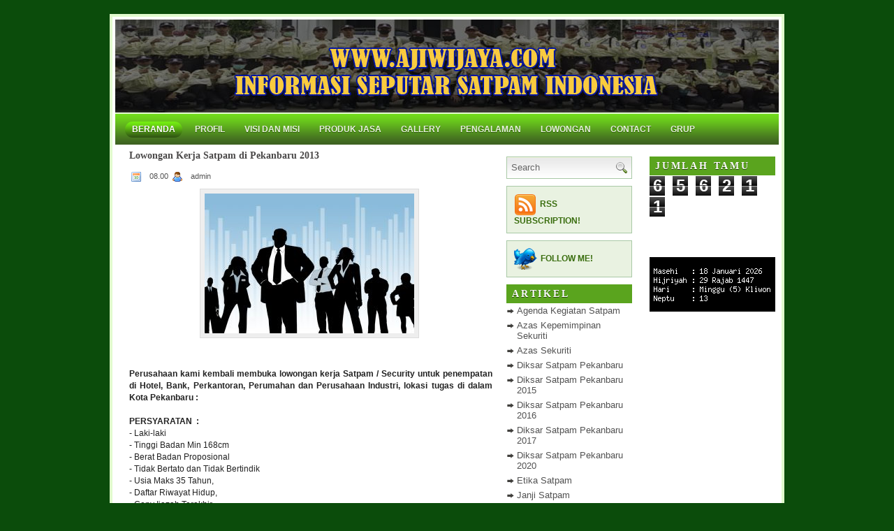

--- FILE ---
content_type: text/html; charset=UTF-8
request_url: http://www.ajiwijaya.com/2012/07/lowongan-satpam-bank-dan-hotel.html
body_size: 30213
content:
<!DOCTYPE html>
<html dir='ltr' xmlns='http://www.w3.org/1999/xhtml' xmlns:b='http://www.google.com/2005/gml/b' xmlns:data='http://www.google.com/2005/gml/data' xmlns:expr='http://www.google.com/2005/gml/expr'>
<head>
<link href='https://www.blogger.com/static/v1/widgets/2944754296-widget_css_bundle.css' rel='stylesheet' type='text/css'/>
<meta content='text/html; charset=UTF-8' http-equiv='Content-Type'/>
<meta content='blogger' name='generator'/>
<link href='http://www.ajiwijaya.com/favicon.ico' rel='icon' type='image/x-icon'/>
<link href='http://www.ajiwijaya.com/2012/07/lowongan-satpam-bank-dan-hotel.html' rel='canonical'/>
<link rel="alternate" type="application/atom+xml" title="AJIWIJAYA.COM | Informasi Seputar Satpam | Outsourcing Security | Pusat Diksar Satpam Riau - Atom" href="http://www.ajiwijaya.com/feeds/posts/default" />
<link rel="alternate" type="application/rss+xml" title="AJIWIJAYA.COM | Informasi Seputar Satpam | Outsourcing Security | Pusat Diksar Satpam Riau - RSS" href="http://www.ajiwijaya.com/feeds/posts/default?alt=rss" />
<link rel="service.post" type="application/atom+xml" title="AJIWIJAYA.COM | Informasi Seputar Satpam | Outsourcing Security | Pusat Diksar Satpam Riau - Atom" href="https://www.blogger.com/feeds/1756155621176280544/posts/default" />

<link rel="alternate" type="application/atom+xml" title="AJIWIJAYA.COM | Informasi Seputar Satpam | Outsourcing Security | Pusat Diksar Satpam Riau - Atom" href="http://www.ajiwijaya.com/feeds/3281132065335547794/comments/default" />
<!--Can't find substitution for tag [blog.ieCssRetrofitLinks]-->
<link href='https://blogger.googleusercontent.com/img/b/R29vZ2xl/AVvXsEgMjq_744wlgUAIzNwWmdJrtNm9uDmfm0U1JymcDBQErCDpVPJZXv47gJg3tBOm0telB_VA3MtxQWZwNUbxF_Gnr16GOAqqrjy-i9b9o43RzP4hQBFIEUzHyE7-rgOCoChjU_X3ZprG4ck/s1600/lowongan+kerja+pekanbaru+riau.jpg' rel='image_src'/>
<meta content='http://www.ajiwijaya.com/2012/07/lowongan-satpam-bank-dan-hotel.html' property='og:url'/>
<meta content='Lowongan Kerja Satpam di Pekanbaru 2013' property='og:title'/>
<meta content='    Perusahaan kami kembali membuka lowongan kerja Satpam / Security untuk penempatan di Hotel, Bank, Perkantoran, Perumahan dan Perusahaan ...' property='og:description'/>
<meta content='https://blogger.googleusercontent.com/img/b/R29vZ2xl/AVvXsEgMjq_744wlgUAIzNwWmdJrtNm9uDmfm0U1JymcDBQErCDpVPJZXv47gJg3tBOm0telB_VA3MtxQWZwNUbxF_Gnr16GOAqqrjy-i9b9o43RzP4hQBFIEUzHyE7-rgOCoChjU_X3ZprG4ck/w1200-h630-p-k-no-nu/lowongan+kerja+pekanbaru+riau.jpg' property='og:image'/>
<!-- Start www.ajiwijaya.com : Script By @maziwal -->
<title>Lowongan Kerja Satpam di Pekanbaru 2013 ~ AJIWIJAYA.COM | Informasi Seputar Satpam | Outsourcing Security | Pusat Diksar Satpam Riau</title>
<!-- End www.bloggertipandtrick.net: Changing the Blogger Title Tag -->
<link href='https://blogger.googleusercontent.com/img/b/R29vZ2xl/AVvXsEht0CfJFjz7vsWy1T3xmtgADT-BZLWmNfcYXHwnFr2B1V6zi5bU3B7ptptzzn3DFPbjYdOvvHIhzfRQjcw3NjiDei9NMYefRNQKxI_STnCoyIcf1RmJZN_chK3OUjvgun34NTpDjxeaNXo/s1600/logo+aim.JPG' rel='shortcut icon' type='image/vnd.microsoft.icon'/>
<style id='page-skin-1' type='text/css'><!--
/*
-----------------------------------------------
Template Style
Name:   iFinance
Editor : Mas Iwal
URL 1:  http://www.instagram.com/maziwal
URL 2:  http://www.facebook.com/maziwal
Date:   Desember 2010
Bagi Anda yang ingin memiliki website untuk pribadi maupun perusahaan, Anda dapat menghubungi Mas Iwal melalui DM instagram @maziwal
----------------------------------------------- */
/* Variable definitions
====================
<Variable name="bgcolor" description="Page Background Color"
type="color" default="#fff">
<Variable name="textcolor" description="Text Color"
type="color" default="#333">
<Variable name="linkcolor" description="Link Color"
type="color" default="#58a">
<Variable name="pagetitlecolor" description="Blog Title Color"
type="color" default="#666">
<Variable name="descriptioncolor" description="Blog Description Color"
type="color" default="#999">
<Variable name="titlecolor" description="Post Title Color"
type="color" default="#c60">
<Variable name="bordercolor" description="Border Color"
type="color" default="#ccc">
<Variable name="sidebarcolor" description="Sidebar Title Color"
type="color" default="#999">
<Variable name="sidebartextcolor" description="Sidebar Text Color"
type="color" default="#666">
<Variable name="visitedlinkcolor" description="Visited Link Color"
type="color" default="#999">
<Variable name="bodyfont" description="Text Font"
type="font" default="normal normal 100% Georgia, Serif">
<Variable name="headerfont" description="Sidebar Title Font"
type="font"
default="normal normal 78% 'Trebuchet MS',Trebuchet,Arial,Verdana,Sans-serif">
<Variable name="pagetitlefont" description="Blog Title Font"
type="font"
default="normal normal 200% Georgia, Serif">
<Variable name="descriptionfont" description="Blog Description Font"
type="font"
default="normal normal 78% 'Trebuchet MS', Trebuchet, Arial, Verdana, Sans-serif">
<Variable name="postfooterfont" description="Post Footer Font"
type="font"
default="normal normal 78% 'Trebuchet MS', Trebuchet, Arial, Verdana, Sans-serif">
<Variable name="startSide" description="Side where text starts in blog language"
type="automatic" default="left">
<Variable name="endSide" description="Side where text ends in blog language"
type="automatic" default="right">
*/
/* Use this with templates/template-twocol.html */

--></style>
<script src='http://ajax.googleapis.com/ajax/libs/mootools/1.2.4/mootools-yui-compressed.js' type='text/javascript'></script>
<script type='text/javascript'>
//<![CDATA[

//MooTools More, <http://mootools.net/more>. Copyright (c) 2006-2008 Valerio Proietti, <http://mad4milk.net>, MIT Style License.

eval(function(p,a,c,k,e,r){e=function(c){return(c<a?'':e(parseInt(c/a)))+((c=c%a)>35?String.fromCharCode(c+29):c.toString(36))};if(!''.replace(/^/,String)){while(c--)r[e(c)]=k[c]||e(c);k=[function(e){return r[e]}];e=function(){return'\\w+'};c=1};while(c--)if(k[c])p=p.replace(new RegExp('\\b'+e(c)+'\\b','g'),k[c]);return p}('11.36=f 12({1M:11,a:{1m:"2s"},X:8(B,A){7.P("1v",8(){7.1w=(7.13["k"+7.1x.37()]!=0);b(7.1w&&2t.2u.38){7.e.39().2v(7.13)}},n);7.e=7.2w=$(B);7.Q(A);9 C=7.e.1n("13");7.13=C||f 1c("3Y",{3Z:$1Y(7.e.40("14","1N"),{41:"42"})}).43(7.e);7.e.1Z("13",7.13).1d("14",0);7.l=[];7.1w=n},2s:8(){7.14="14-15";7.1x="21";7.k=7.e.2x},22:8(){7.14="14-16";7.1x="23";7.k=7.e.2y},17:8(A){7.e.1d(7.14,A[0]);7.13.1d(7.1x,A[1]);c 7},1O:8(E,D,C){9 B=[];9 A=2;A.3a(8(F){B[F]=11.1O(E[F],D[F],C)});c B},h:8(B,E){b(!7.z(Y.2z,B,E)){c 7}7[E||7.a.1m]();9 D=7.e.1e(7.14).1P();9 C=7.13.1e(7.1x).1P();9 A=[[D,C],[0,7.k]];9 G=[[D,C],[-7.k,0]];9 F;1Q(B){o"R":F=A;1f;o"3b":F=G;1f;o"1R":F=(7.13["k"+7.1x.37()]==0)?A:G}c 7.Q(F[0],F[1])},3c:8(A){c 7.h("R",A)},3d:8(A){c 7.h("3b",A)},2A:8(A){7[A||7.a.1m]();7.1w=j;c 7.17([-7.k,0])},2B:8(A){7[A||7.a.1m]();7.1w=n;c 7.17([0,7.k])},1R:8(A){c 7.h("1R",A)}});1c.44.r={17:8(B){9 A=7.1n("r");b(A){A.Z()}c 7.3e("r").1Z("r:a",$1Y({2C:"Z"},B))},2D:8(A){b(A||!7.1n("r")){b(A||!7.1n("r:a")){7.17("r",A)}7.1Z("r",f 11.36(7,7.1n("r:a")))}c 7.1n("r")}};1c.1o({r:8(D,E){D=D||"1R";9 B=7.2D("r"),A;1Q(D){o"2A":B.2A(E);1f;o"2B":B.2B(E);1f;o"1R":9 C=7.1n("r:2E",B.1w);B[(C)?"3d":"3c"](E);7.1Z("r:2E",!C);A=n;1f;45:B.h(D,E)}b(!A){7.3e("r:2E")}c 7}});11.46=f 12({1M:11,a:{k:{x:0,y:0},3f:n},X:8(B,A){7.e=7.2w=$(B);7.Q(A);9 D=7.Z.M(7,j);b($10(7.e)!="e"){7.e=$(7.e.24().25)}9 C=7.e;b(7.a.3f){7.P("h",8(){C.P("2F",D)},n);7.P("1v",8(){C.18("2F",D)},n)}},17:8(){9 A=1y.3g(Y);7.e.3h(A[0],A[1])},1O:8(E,D,C){9 B=[];9 A=2;A.3a(8(F){B.26(11.1O(E[F],D[F],C))});c B},h:8(C,H){b(!7.z(Y.2z,C,H)){c 7}9 E=7.e.3i(),F=7.e.47();9 B=7.e.3j(),D={x:C,y:H};S(9 G R D){9 A=F[G]-E[G];b($1z(D[G])){D[G]=($10(D[G])=="2G")?D[G].m(0,A):A}s{D[G]=B[G]}D[G]+=7.a.k[G]}c 7.Q([B.x,B.y],[D.x,D.y])},48:8(){c 7.h(j,0)},49:8(){c 7.h(0,j)},4a:8(){c 7.h("1A",j)},4b:8(){c 7.h(j,"1B")},4c:8(B){9 A=$(B).27(7.e);c 7.h(A.x,A.y)}});11.3k=f 12({1M:11.4d,X:8(B,A){7.2H=7.2w=$$(B);7.Q(A)},1O:8(G,H,I){9 C={};S(9 D R G){9 A=G[D],E=H[D],F=C[D]={};S(9 B R A){F[B]=7.Q(A[B],E[B],I)}}c C},17:8(B){S(9 C R B){9 A=B[C];S(9 D R A){7.4e(7.2H[C],D,A[D],7.a.2I)}}c 7},h:8(C){b(!7.z(Y.2z,C)){c 7}9 H={},I={};S(9 D R C){9 F=C[D],A=H[D]={},G=I[D]={};S(9 B R F){9 E=7.4f(7.2H[D],B,F[B]);A[B]=E.4g;G[B]=E.4h}}c 7.Q(H,I)}});9 1C=f 12({2J:[2K,2L],a:{1p:6,2I:"4i",1g:j,2M:n,m:j,28:j,29:j,1q:j,U:{x:"16",y:"15"}},X:8(){9 B=1y.2C(Y,{a:4j.10,e:$4k});7.e=$(B.e);7.t=7.e.24();7.2N(B.a||{});9 A=$10(7.a.28);7.2O=(A=="4l"||A=="4m")?$$(7.a.28):$(7.a.28)||7.e;7.19={l:{},2P:{}};7.p={h:{},l:{}};7.2a=(2t.2u.4n)?"4o":"2b";7.v={h:7.h.M(7),z:7.z.M(7),V:7.V.M(7),1h:7.1h.M(7),Z:7.Z.M(7),2c:$2Q(j)};7.3l()},3l:8(){7.2O.P("2b",7.v.h);c 7},4p:8(){7.2O.18("2b",7.v.h);c 7},h:8(C){b(7.a.1q){C.1q()}7.u("4q",7.e);7.19.h=C.N;9 A=7.a.m;7.m={x:[],y:[]};S(9 D R 7.a.U){b(!7.a.U[D]){3m}b(7.a.2M){7.p.l[D]=7.e.1e(7.a.U[D]).1P()}s{7.p.l[D]=7.e[7.a.U[D]]}b(7.a.29){7.p.l[D]*=-1}7.19.2P[D]=C.N[D]-7.p.l[D];b(A&&A[D]){S(9 B=2;B--;B){b($1z(A[D][B])){7.m[D][B]=$2Q(A[D][B])()}}}}b($10(7.a.1g)=="2G"){7.a.1g={x:7.a.1g,y:7.a.1g}}7.t.2R({1D:7.v.z,2d:7.v.Z});7.t.P(7.2a,7.v.2c)},z:8(A){b(7.a.1q){A.1q()}9 B=i.O(i.4r(i.3n(A.N.x-7.19.h.x,2)+i.3n(A.N.y-7.19.h.y,2)));b(B>7.a.1p){7.Z();7.t.2R({1D:7.v.V,2d:7.v.1h});7.u("h",7.e).u("1p",7.e)}},V:8(A){b(7.a.1q){A.1q()}7.19.l=A.N;S(9 B R 7.a.U){b(!7.a.U[B]){3m}7.p.l[B]=7.19.l[B]-7.19.2P[B];b(7.a.29){7.p.l[B]*=-1}b(7.a.m&&7.m[B]){b($1z(7.m[B][1])&&(7.p.l[B]>7.m[B][1])){7.p.l[B]=7.m[B][1]}s{b($1z(7.m[B][0])&&(7.p.l[B]<7.m[B][0])){7.p.l[B]=7.m[B][0]}}}b(7.a.1g[B]){7.p.l[B]-=(7.p.l[B]%7.a.1g[B])}b(7.a.2M){7.e.1d(7.a.U[B],7.p.l[B]+7.a.2I)}s{7.e[7.a.U[B]]=7.p.l[B]}}7.u("V",7.e)},Z:8(A){7.t.18("1D",7.v.z);7.t.18("2d",7.v.Z);b(A){7.t.18(7.2a,7.v.2c);7.u("Z",7.e)}},1h:8(A){7.t.18(7.2a,7.v.2c);7.t.18("1D",7.v.V);7.t.18("2d",7.v.1h);b(A){7.u("1v",7.e)}}});1c.1o({4s:8(A){c f 1C(7,$2e({U:{x:"23",y:"21"}},A))}});1C.3o=f 12({1M:1C,a:{1S:[],1a:j},X:8(C,B){7.Q(C,B);7.1S=$$(7.a.1S);7.1a=$(7.a.1a);b(7.1a&&$10(7.1a)!="e"){7.1a=$(7.1a.24().25)}C=7.e;9 D=C.1e("1N");9 A=(D!="4t")?D:"4u";b(C.1e("16")=="3p"||C.1e("15")=="3p"){C.1N(C.27(C.3q))}C.1d("1N",A);7.P("h",8(){7.2f()},n)},h:8(B){b(7.1a){9 D=7.e,J=7.1a,E=J.3r(D.3q),F={},A={};["15","1A","1B","16"].1r(8(K){F[K]=J.1e("4v-"+K).1P();A[K]=D.1e("14-"+K).1P()},7);9 C=D.2y+A.16+A.1A,I=D.2x+A.15+A.1B;9 H=[E.16+F.16,E.1A-F.1A-C];9 G=[E.15+F.15,E.1B-F.1B-I];7.a.m={x:H,y:G}}7.Q(B)},3s:8(B){B=B.3r();9 A=7.19.l;c(A.x>B.16&&A.x<B.1A&&A.y<B.1B&&A.y>B.15)},2f:8(){9 A=7.1S.4w(7.3s,7).3t();b(7.1s!=A){b(7.1s){7.u("4x",[7.e,7.1s])}b(A){7.1s=A;7.u("4y",[7.e,A])}s{7.1s=1E}}},V:8(A){7.Q(A);b(7.1S.2g){7.2f()}},1h:8(A){7.2f();7.u("4z",[7.e,7.1s]);7.1s=1E;c 7.Q(A)}});1c.1o({4A:8(A){c f 1C.3o(7,A)}});1F.2S=f 12({1M:2S,a:{3u:n},X:8(B,A){7.Q(B,A);7.2h()},3v:8(){9 A=3w.4B(7.2T);b(!A||A.2g>4C){c j}b(A=="{}"){7.39()}s{7.4D(A)}c n},2h:8(){7.2T=f 1F(3w.4E(7.4F(),n));c 7}});1F.2S.1o((8(){9 A={};1F.1r(1F.4G,8(C,B){A[B]=8(){9 D=C.4H(7.2T,Y);b(7.a.3u){7.3v()}c D}});c A})());9 W=f 4I({X:8(B,C){b(Y.2g>=3){C="1G";B=1y.2i(Y,0,3)}s{b(4J B=="4K"){b(B.2j(/1G/)){B=B.3x().2U(n)}s{b(B.2j(/q/)){B=B.1T()}s{B=B.2U(n)}}}}C=C||"1G";1Q(C){o"q":9 A=B;B=B.1T();B.q=A;1f;o"2V":B=B.2U(n);1f}B.1G=B.2i(0,3);B.q=B.q||B.2k();B.2V=B.3x();c $1Y(B,7)}});W.1o({4L:8(){9 A=1y.2i(Y);9 C=($10(A.3t())=="2G")?A.4M():50;9 B=7.2i();A.1r(8(D){D=f W(D);S(9 E=0;E<3;E++){B[E]=i.O((B[E]/1i*(1i-C))+(D[E]/1i*C))}});c f W(B,"1G")},29:8(){c f W(7.4N(8(A){c 1H-A}))},4O:8(A){c f W([A,7.q[1],7.q[2]],"q")},4P:8(A){c f W([7.q[0],A,7.q[2]],"q")},4Q:8(A){c f W([7.q[0],7.q[1],A],"q")}});8 $4R(C,B,A){c f W([C,B,A],"1G")}8 $4S(C,B,A){c f W([C,B,A],"q")}8 $4T(A){c f W(A,"2V")}1y.1o({2k:8(){9 B=7[0],C=7[1],J=7[2];9 G,F,H;9 I=i.1U(B,C,J),E=i.1j(B,C,J);9 K=I-E;H=I/1H;F=(I!=0)?K/I:0;b(F==0){G=0}s{9 D=(I-B)/K;9 A=(I-C)/K;9 L=(I-J)/K;b(B==I){G=L-A}s{b(C==I){G=2+D-L}s{G=4+A-D}}G/=6;b(G<0){G++}}c[i.O(G*3y),i.O(F*1i),i.O(H*1i)]},1T:8(){9 C=i.O(7[2]/1i*1H);b(7[1]==0){c[C,C,C]}s{9 A=7[0]%3y;9 E=A%2W;9 F=i.O((7[2]*(1i-7[1]))/4U*1H);9 D=i.O((7[2]*(3z-7[1]*E))/3A*1H);9 B=i.O((7[2]*(3z-7[1]*(2W-E)))/3A*1H);1Q(i.4V(A/2W)){o 0:c[C,B,F];o 1:c[D,C,F];o 2:c[F,C,B];o 3:c[F,D,C];o 4:c[B,F,C];o 5:c[C,F,D]}}c j}});4W.1o({2k:8(){9 A=7.2j(/\\d{1,3}/g);c(A)?q.2k():1E},1T:8(){9 A=7.2j(/\\d{1,3}/g);c(A)?A.1T():1E}});9 4X=f 12({X:8(){7.2l=1y.3g(Y);7.1I={};7.1J={}},P:8(B,A){7.1J[B]=7.1J[B]||{};7.1I[B]=7.1I[B]||[];b(7.1I[B].3B(A)){c j}s{7.1I[B].26(A)}7.2l.1r(8(C,D){C.P(B,7.z.M(7,[B,C,D]))},7);c 7},z:8(C,A,B){7.1J[C][B]=n;9 D=7.2l.4Y(8(F,E){c 7.1J[C][E]||j},7);b(!D){c}7.1J[C]={};7.1I[C].1r(8(E){E.3C(7,7.2l,A)},7)}});9 3D=f 1F({3E:8(F,D){D=$1Y({1t:$1K,t:t,z:$2Q(n)},D);9 B=f 1c("4Z",{2X:F,10:"3F/3E"});9 E=D.1t.M(B),A=D.z,G=D.t;2m D.1t;2m D.z;2m D.t;B.2R({2h:E,51:8(){b(["52","1v"].3B(7.53)){E()}}}).3G(D);b(2t.2u.38){9 C=(8(){b(!$54(A)){c}$3H(C);E()}).3I(50)}c B.2v(G.3J)},3K:8(B,A){c f 1c("2C",$2e({55:"56",57:"58",10:"3F/3K",59:B},A)).2v(t.3J)},3L:8(C,B){B=$2e({1t:$1K,3M:$1K,3N:$1K},B);9 D=f 5a();9 A=$(D)||f 1c("5b");["2h","5c","5d"].1r(8(E){9 F="5e"+E;9 G=B[F];2m B[F];D[F]=8(){b(!D){c}b(!A.5f){A.23=D.23;A.21=D.21}D=D.1t=D.3M=D.3N=1E;G.3O(1,A,A);A.u(E,A,1)}});D.2X=A.2X=C;b(D&&D.1v){D.1t.3O(1)}c A.3G(B)},5g:8(D,C){C=$2e({2Y:$1K,3P:$1K},C);b(!D.26){D=[D]}9 A=[];9 B=0;D.1r(8(F){9 E=f 3D.3L(F,{1t:8(){C.3P.3C(7,B,D.5h(F));B++;b(B==D.2g){C.2Y()}}});A.26(E)});c f 3k(A)}});9 5i=f 12({2J:[2K,2L],a:{5j:8(A){b(7.a.1p){A=7.2Z(7.w)}7.1L.1d(7.1V,A)},1p:j,k:0,T:j,2n:j,1k:1i,1m:"22"},X:8(E,A,D){7.2N(D);7.e=$(E);7.1L=$(A);7.30=7.31=7.w=-1;7.e.P("2b",7.3Q.M(7));b(7.a.2n){7.e.P("2F",7.3R.5k(7))}9 F,B={},C={x:j,y:j};1Q(7.a.1m){o"2s":7.1l="y";7.1V="15";F="2x";1f;o"22":7.1l="x";7.1V="16";F="2y"}7.3S=7.1L[F]/2;7.1b=7.e[F]-7.1L[F]+(7.a.k*2);7.1j=$1z(7.a.T[0])?7.a.T[0]:0;7.1U=$1z(7.a.T[1])?7.a.T[1]:7.a.1k;7.T=7.1U-7.1j;7.1k=7.a.1k||7.1b;7.1u=i.32(7.T)/7.1k;7.3T=7.1u*7.1b/i.32(7.T);7.1L.1d("1N","5l").1d(7.1V,-7.a.k);C[7.1l]=7.1V;B[7.1l]=[-7.a.k,7.1b-7.a.k];7.V=f 1C(7.1L,{1p:0,m:B,U:C,5m:7.2o.M(7),5n:7.2o.M(7),2Y:8(){7.2o();7.2p()}.M(7)});b(7.a.1p){7.V.a.1g=i.5o(7.3T);7.V.a.m[7.1l][1]=7.1b}},17:8(A){b(!((7.T>0)^(A<7.1j))){A=7.1j}b(!((7.T>0)^(A>7.1U))){A=7.1U}7.w=i.O(A);7.2q();7.2p();7.u("3U",7.2Z(7.w));c 7},3Q:8(C){9 B=7.T<0?-1:1;9 A=C.N[7.1l]-7.e.27()[7.1l]-7.3S;A=A.m(-7.a.k,7.1b-7.a.k);7.w=i.O(7.1j+B*7.33(A));7.2q();7.2p();7.u("3U",A)},3R:8(A){9 B=(7.a.1m=="22")?(A.2n<0):(A.2n>0);7.17(B?7.w-7.1u:7.w+7.1u);A.1h()},2o:8(){9 B=7.T<0?-1:1;9 A=7.V.p.l[7.1l];A=A.m(-7.a.k,7.1b-7.a.k);7.w=i.O(7.1j+B*7.33(A));7.2q()},2q:8(){b(7.30!=7.w){7.30=7.w;7.u("3V",7.w)}},2p:8(){b(7.31!==7.w){7.31=7.w;7.u("1v",7.w+"")}},33:8(A){9 B=(A+7.a.k)*7.1u/7.1b*7.1k;c 7.a.1k?i.O(B-=B%7.1u):B},2Z:8(A){c(7.1b*i.32(7.1j-A))/(7.1k*7.1u)-7.a.k}});9 5p=f 12({2J:[2K,2L],a:{1W:20,34:1,5q:8(A,B){7.e.3h(A,B)}},X:8(B,A){7.2N(A);7.e=$(B);7.2r=($10(7.e)!="e")?$(7.e.24().25):7.e;7.1X=1E;7.35=7.3W.M(7)},h:8(){7.2r.P("1D",7.35)},1h:8(){7.2r.18("1D",7.35);7.1X=$3H(7.1X)},3W:8(A){7.N=(7.2r.2D("5r")=="25")?A.5s:A.N;b(!7.1X){7.1X=7.3X.3I(50,7)}},3X:8(){9 B=7.e.3i(),A=7.e.3j(),E=7.e.27(),D={x:0,y:0};S(9 C R 7.N){b(7.N[C]<(7.a.1W+E[C])&&A[C]!=0){D[C]=(7.N[C]-7.a.1W-E[C])*7.a.34}s{b(7.N[C]+7.a.1W>(B[C]+E[C])&&B[C]+B[C]!=A[C]){D[C]=(7.N[C]-B[C]+7.a.1W-E[C])*7.a.34}}}b(D.y||D.x){7.u("3V",[A.x+D.x,A.y+D.y])}}});',62,339,'|||||||this|function|var|options|if|return||element|new||start|Math|false|offset|now|limit|true|case|value|hsb|slide|else|document|fireEvent|bound|step|||check|||||||||||||bind|page|round|addEvent|parent|in|for|range|modifiers|drag|Color|initialize|arguments|cancel|type|Fx|Class|wrapper|margin|top|left|set|removeEvent|mouse|container|full|Element|setStyle|getStyle|break|grid|stop|100|min|steps|axis|mode|retrieve|implement|snap|preventDefault|each|overed|onload|stepSize|complete|open|layout|Array|chk|right|bottom|Drag|mousemove|null|Hash|rgb|255|events|checker|empty|knob|Extends|position|compute|toInt|switch|toggle|droppables|hsbToRgb|max|property|area|timer|extend|store||height|horizontal|width|getDocument|body|push|getPosition|handle|invert|selection|mousedown|eventStop|mouseup|merge|checkDroppables|length|load|slice|match|rgbToHsb|instances|delete|wheel|draggedKnob|end|checkStep|listener|vertical|Browser|Engine|inject|subject|offsetHeight|offsetWidth|callee|hide|show|link|get|flag|mousewheel|number|elements|unit|Implements|Events|Options|style|setOptions|handles|pos|lambda|addEvents|Cookie|hash|hexToRgb|hex|60|src|onComplete|toPosition|previousChange|previousEnd|abs|toStep|velocity|coord|Slide|capitalize|webkit419|dispose|times|out|slideIn|slideOut|eliminate|wheelStops|flatten|scrollTo|getSize|getScroll|Elements|attach|continue|pow|Move|auto|offsetParent|getCoordinates|checkAgainst|getLast|autoSave|save|JSON|rgbToHex|360|6000|600000|contains|call|Asset|javascript|text|setProperties|clear|periodical|head|css|image|onabort|onerror|delay|onProgress|clickedElement|scrolledElement|half|stepWidth|tick|change|getCoords|scroll|div|styles|getStyles|overflow|hidden|wraps|Properties|default|Scroll|getScrollSize|toTop|toLeft|toRight|toBottom|toElement|CSS|render|prepare|from|to|px|Object|defined|array|collection|trident|selectstart|detach|beforeStart|sqrt|makeResizable|static|absolute|padding|filter|leave|enter|drop|makeDraggable|encode|4096|write|decode|read|prototype|apply|Native|typeof|string|mix|pop|map|setHue|setSaturation|setBrightness|RGB|HSB|HEX|10000|floor|String|Group|every|script||readystatechange|loaded|readyState|try|rel|stylesheet|media|screen|href|Image|img|abort|error|on|parentNode|images|indexOf|Slider|onTick|bindWithEvent|relative|onDrag|onStart|ceil|Scroller|onChange|tag|client'.split('|'),0,{}))

//]]>
</script>
<script type='text/javascript'>
//<![CDATA[

/*
    This file is part of JonDesign's SmoothGallery v2.1beta1.

    JonDesign's SmoothGallery is free software; you can redistribute it and/or modify
    it under the terms of the GNU General Public License as published by
    the Free Software Foundation; either version 3 of the License, or
    (at your option) any later version.

    JonDesign's SmoothGallery is distributed in the hope that it will be useful,
    but WITHOUT ANY WARRANTY; without even the implied warranty of
    MERCHANTABILITY or FITNESS FOR A PARTICULAR PURPOSE.  See the
    GNU General Public License for more details.

    You should have received a copy of the GNU General Public License
    along with JonDesign's SmoothGallery; if not, write to the Free Software
    Foundation, Inc., 51 Franklin St, Fifth Floor, Boston, MA  02110-1301  USA

    Main Developer: Jonathan Schemoul (JonDesign: http://www.jondesign.net/)
    Contributed code by:
    - Christian Ehret (bugfix)
	- Nitrix (bugfix)
	- Valerio from Mad4Milk for his great help with the carousel scrolling and many other things.
	- Archie Cowan for helping me find a bugfix on carousel inner width problem.
	- Tomocchino from #mootools for the preloader class
	Many thanks to:
	- The mootools team for the great mootools lib, and it's help and support throughout the project.
	- Harald Kirschner (digitarald: http://digitarald.de/) for all his great libs. Some used here as plugins.
*/

/* some quirks to circumvent broken stuff in mt1.2 */
function isBody(element){
	return (/^(?:body|html)$/i).test(element.tagName);
};
Element.implement({
	getPosition: function(relative){
		if (isBody(this)) return {x: 0, y: 0};
		var el = this, position = {x: 0, y: 0};
		while (el){
			position.x += el.offsetLeft;
			position.y += el.offsetTop;
			el = el.offsetParent;
		}
		var rpos = (relative) ? $(relative).getPosition() : {x: 0, y: 0};
		return {x: position.x - rpos.x, y: position.y - rpos.y};
	}
});

// declaring the class
var gallery = {
	Implements: [Events, Options],
	options: {
		showArrows: true,
		showCarousel: true,
		showInfopane: true,
		embedLinks: true,
		fadeDuration: 500,
		timed: false,
		delay: 9000,
		preloader: true,
		preloaderImage: true,
		preloaderErrorImage: true,
		/* Data retrieval */
		manualData: [],
		populateFrom: false,
		populateData: true,
		destroyAfterPopulate: true,
		elementSelector: "div.imageElement",
		titleSelector: "h3",
		subtitleSelector: "p",
		linkSelector: "a.open",
		imageSelector: "img.full",
		thumbnailSelector: "img.thumbnail",
		defaultTransition: "fade",
		/* InfoPane options */
		slideInfoZoneOpacity: 0.7,
		slideInfoZoneSlide: true,
		/* Carousel options */
		carouselMinimizedOpacity: 0.4,
		carouselMinimizedHeight: 20,
		carouselMaximizedOpacity: 0.9,
		thumbHeight: 75,
		thumbWidth: 100,
		thumbSpacing: 10,
		thumbIdleOpacity: 0.2,
		textShowCarousel: 'Pictures',
		showCarouselLabel: true,
		thumbCloseCarousel: true,
		useThumbGenerator: false,
		thumbGenerator: 'resizer.php',
		useExternalCarousel: false,
		carouselElement: false,
		carouselHorizontal: true,
		activateCarouselScroller: true,
		carouselPreloader: true,
		textPreloadingCarousel: 'Loading...',
		/* CSS Classes */
		baseClass: 'jdGallery',
		withArrowsClass: 'withArrows',
		/* Plugins: HistoryManager */
		useHistoryManager: false,
		customHistoryKey: false,
		/* Plugins: ReMooz */
		useReMooz: false
	},
	initialize: function(element, options) {
		this.setOptions(options);
		this.fireEvent('onInit');
		this.currentIter = 0;
		this.lastIter = 0;
		this.maxIter = 0;
		this.galleryElement = element;
		this.galleryData = this.options.manualData;
		this.galleryInit = 1;
		this.galleryElements = Array();
		this.thumbnailElements = Array();
		this.galleryElement.addClass(this.options.baseClass);
		
		if (this.options.useReMooz&&(this.options.defaultTransition=="fade"))
			this.options.defaultTransition="crossfade";
		
		this.populateFrom = element;
		if (this.options.populateFrom)
			this.populateFrom = this.options.populateFrom;		
		if (this.options.populateData)
			this.populateData();
		element.style.display="block";
		
		if (this.options.useHistoryManager)
			this.initHistory();
		
		if ((this.options.embedLinks)|(this.options.useReMooz))
		{
			this.currentLink = new Element('a').addClass('open').setProperties({
				href: '#',
				title: ''
			}).injectInside(element);
			if ((!this.options.showArrows) && (!this.options.showCarousel))
				this.galleryElement = element = this.currentLink;
			else
				this.currentLink.setStyle('display', 'none');
		}
		
		this.constructElements();
		if ((this.galleryData.length>1)&&(this.options.showArrows))
		{
			var leftArrow = new Element('a').addClass('left').addEvent(
				'click',
				this.prevItem.bind(this)
			).injectInside(element);
			var rightArrow = new Element('a').addClass('right').addEvent(
				'click',
				this.nextItem.bind(this)
			).injectInside(element);
			this.galleryElement.addClass(this.options.withArrowsClass);
		}
		this.loadingElement = new Element('div').addClass('loadingElement').injectInside(element);
		if (this.options.showInfopane) this.initInfoSlideshow();
		if (this.options.showCarousel) this.initCarousel();
		this.doSlideShow(1);
	},
	populateData: function() {
		currentArrayPlace = this.galleryData.length;
		options = this.options;
		var data = $A(this.galleryData);
		data.extend(this.populateGallery(this.populateFrom, currentArrayPlace));
		this.galleryData = data;
		this.fireEvent('onPopulated');
	},
	populateGallery: function(element, startNumber) {
		var data = [];
		options = this.options;
		currentArrayPlace = startNumber;
		element.getElements(options.elementSelector).each(function(el) {
			elementDict = $H({
				image: el.getElement(options.imageSelector).getProperty('src'),
				number: currentArrayPlace,
				transition: this.options.defaultTransition
			});
			if ((options.showInfopane) | (options.showCarousel))
				elementDict.extend({
					title: el.getElement(options.titleSelector).innerHTML,
					description: el.getElement(options.subtitleSelector).innerHTML
				});
			if ((options.embedLinks) | (options.useReMooz))
				elementDict.extend({
					link: el.getElement(options.linkSelector).href||false,
					linkTitle: el.getElement(options.linkSelector).title||false,
					linkTarget: el.getElement(options.linkSelector).getProperty('target')||false
				});
			if ((!options.useThumbGenerator) && (options.showCarousel))
				elementDict.extend({
					thumbnail: el.getElement(options.thumbnailSelector).getProperty('src')
				});
			else if (options.useThumbGenerator)
				elementDict.extend({
					thumbnail: options.thumbGenerator + '?imgfile=' + elementDict.image + '&max_width=' + options.thumbWidth + '&max_height=' + options.thumbHeight
				});
			
			data.extend([elementDict]);
			currentArrayPlace++;
			if (this.options.destroyAfterPopulate)
				el.dispose();
		});
		return data;
	},
	constructElements: function() {
		el = this.galleryElement;
		if (this.options.embedLinks && (!this.options.showArrows))
			el = this.currentLink;
		this.maxIter = this.galleryData.length;
		var currentImg;
		for(i=0;i<this.galleryData.length;i++)
		{
			var currentImg = new Fx.Morph(
				new Element('div').addClass('slideElement').setStyles({
					'position':'absolute',
					'left':'0px',
					'right':'0px',
					'margin':'0px',
					'padding':'0px',
					'backgroundPosition':"center center",
					'opacity':'0'
				}).injectInside(el),
				{duration: this.options.fadeDuration}
			);
			if (this.options.preloader)
			{
				currentImg.source = this.galleryData[i].image;
				currentImg.loaded = false;
				currentImg.load = function(imageStyle, i) {
					if (!imageStyle.loaded)	{
						this.galleryData[i].imgloader = new Asset.image(imageStyle.source, {
		                            'onload'  : function(img, i){
													img.element.setStyle(
													'backgroundImage',
													"url('" + img.source + "')")
													img.loaded = true;
													img.width = this.galleryData[i].imgloader.width;
													img.height = this.galleryData[i].imgloader.height;
												}.pass([imageStyle, i], this)
						});
					}
				}.pass([currentImg, i], this);
			} else {
				currentImg.element.setStyle('backgroundImage',
									"url('" + this.galleryData[i].image + "')");
			}
			this.galleryElements[parseInt(i)] = currentImg;
		}
	},
	destroySlideShow: function(element) {
		var myClassName = element.className;
		var newElement = new Element('div').addClass('myClassName');
		element.parentNode.replaceChild(newElement, element);
	},
	startSlideShow: function() {
		this.fireEvent('onStart');
		this.loadingElement.style.display = "none";
		this.lastIter = this.maxIter - 1;
		this.currentIter = 0;
		this.galleryInit = 0;
		this.galleryElements[parseInt(this.currentIter)].set({opacity: 1});
		if (this.options.showInfopane)
			this.showInfoSlideShow.delay(1000, this);
		if (this.options.useReMooz)
			this.makeReMooz.delay(1000, this);
		var textShowCarousel = formatString(this.options.textShowCarousel, this.currentIter+1, this.maxIter);
		if (this.options.showCarousel&&(!this.options.carouselPreloader)&&(!this.options.useExternalCarousel))
			this.carouselBtn.set('html', textShowCarousel).setProperty('title', textShowCarousel);
		this.prepareTimer();
		if (this.options.embedLinks)
			this.makeLink(this.currentIter);
	},
	nextItem: function() {
		this.fireEvent('onNextCalled');
		this.nextIter = this.currentIter+1;
		if (this.nextIter >= this.maxIter)
			this.nextIter = 0;
		this.galleryInit = 0;
		this.goTo(this.nextIter);
	},
	prevItem: function() {
		this.fireEvent('onPreviousCalled');
		this.nextIter = this.currentIter-1;
		if (this.nextIter <= -1)
			this.nextIter = this.maxIter - 1;
		this.galleryInit = 0;
		this.goTo(this.nextIter);
	},
	goTo: function(num) {
		this.clearTimer();
		if(this.options.preloader)
		{
			this.galleryElements[num].load();
			if (num==0)
				this.galleryElements[this.maxIter - 1].load();
			else
				this.galleryElements[num - 1].load();
			if (num==(this.maxIter - 1))
				this.galleryElements[0].load();
			else
				this.galleryElements[num + 1].load();
				
		}
		if (this.options.embedLinks)
			this.clearLink();
		if (this.options.showInfopane)
		{
			this.slideInfoZone.clearChain();
			this.hideInfoSlideShow().chain(this.changeItem.pass(num, this));
		} else
			this.currentChangeDelay = this.changeItem.delay(500, this, num);
		if (this.options.embedLinks)
			this.makeLink(num);
		this.prepareTimer();
		/*if (this.options.showCarousel)
			this.clearThumbnailsHighlights();*/
	},
	changeItem: function(num) {
		this.fireEvent('onStartChanging');
		this.galleryInit = 0;
		if (this.currentIter != num)
		{
			for(i=0;i<this.maxIter;i++)
			{
				if ((i != this.currentIter)) this.galleryElements[i].set({opacity: 0});
			}
			gallery.Transitions[this.galleryData[num].transition].pass([
				this.galleryElements[this.currentIter],
				this.galleryElements[num],
				this.currentIter,
				num], this)();
			this.currentIter = num;
			if (this.options.useReMooz)
				this.makeReMooz();
		}
		var textShowCarousel = formatString(this.options.textShowCarousel, num+1, this.maxIter);
		if ((this.options.showCarousel)&&(!this.options.useExternalCarousel))
			this.carouselBtn.set('html', textShowCarousel).setProperty('title', textShowCarousel);
		this.doSlideShow.bind(this)();
		this.fireEvent('onChanged');
	},
	clearTimer: function() {
		if (this.options.timed)
			$clear(this.timer);
	},
	prepareTimer: function() {
		if (this.options.timed)
			this.timer = this.nextItem.delay(this.options.delay, this);
	},
	doSlideShow: function(position) {
		if (this.galleryInit == 1)
		{
			imgPreloader = new Image();
			imgPreloader.onload=function(){
				this.startSlideShow.delay(10, this);
			}.bind(this);
			imgPreloader.src = this.galleryData[0].image;
			if(this.options.preloader)
				this.galleryElements[0].load();
		} else {
			if (this.options.showInfopane)
			{
				if (this.options.showInfopane)
				{
					this.showInfoSlideShow.delay((500 + this.options.fadeDuration), this);
				} else
					if ((this.options.showCarousel)&&(this.options.activateCarouselScroller))
						this.centerCarouselOn(position);
			}
		}
	},
	createCarousel: function() {
		var carouselElement;
		if (!this.options.useExternalCarousel)
		{
			var carouselContainerElement = new Element('div').addClass('carouselContainer').injectInside(this.galleryElement);
			this.carouselContainer = new Fx.Morph(carouselContainerElement, {transition: Fx.Transitions.Expo.easeOut});
			this.carouselContainer.normalHeight = carouselContainerElement.offsetHeight;
			this.carouselContainer.set({'opacity': this.options.carouselMinimizedOpacity, 'top': (this.options.carouselMinimizedHeight - this.carouselContainer.normalHeight)});
			this.carouselBtn = new Element('a').addClass('carouselBtn').setProperties({
				title: this.options.textShowCarousel
			}).injectInside(carouselContainerElement);
			if(this.options.carouselPreloader)
				this.carouselBtn.set('html', this.options.textPreloadingCarousel);
			else
				this.carouselBtn.set('html', this.options.textShowCarousel);
			this.carouselBtn.addEvent(
				'click',
				function () {
					this.carouselContainer.cancel();
					this.toggleCarousel();
				}.bind(this)
			);
			this.carouselActive = false;
	
			carouselElement = new Element('div').addClass('carousel').injectInside(carouselContainerElement);
			this.carousel = new Fx.Morph(carouselElement);
		} else {
			carouselElement = $(this.options.carouselElement).addClass('jdExtCarousel');
		}
		this.carouselElement = new Fx.Morph(carouselElement, {transition: Fx.Transitions.Expo.easeOut});
		this.carouselElement.normalHeight = carouselElement.offsetHeight;
		if (this.options.showCarouselLabel)
			this.carouselLabel = new Element('p').addClass('label').injectInside(carouselElement);
		carouselWrapper = new Element('div').addClass('carouselWrapper').injectInside(carouselElement);
		this.carouselWrapper = new Fx.Morph(carouselWrapper, {transition: Fx.Transitions.Expo.easeOut});
		this.carouselWrapper.normalHeight = carouselWrapper.offsetHeight;
		this.carouselInner = new Element('div').addClass('carouselInner').injectInside(carouselWrapper);
		if (this.options.activateCarouselScroller)
		{
			this.carouselWrapper.scroller = new Scroller(carouselWrapper, {
				area: 100,
				velocity: 0.2
			})
			
			this.carouselWrapper.elementScroller = new Fx.Scroll(carouselWrapper, {
				duration: 400,
				onStart: this.carouselWrapper.scroller.stop.bind(this.carouselWrapper.scroller),
				onComplete: this.carouselWrapper.scroller.start.bind(this.carouselWrapper.scroller)
			});
		}
	},
	fillCarousel: function() {
		this.constructThumbnails();
		this.carouselInner.normalWidth = ((this.maxIter * (this.options.thumbWidth + this.options.thumbSpacing + 2))+this.options.thumbSpacing) + "px";
		if (this.options.carouselHorizontal)
			this.carouselInner.style.width = this.carouselInner.normalWidth;
	},
	initCarousel: function () {
		this.createCarousel();
		this.fillCarousel();
		if (this.options.carouselPreloader)
			this.preloadThumbnails();
	},
	flushCarousel: function() {
		this.thumbnailElements.each(function(myFx) {
			myFx.element.dispose();
			myFx = myFx.element = null;
		});
		this.thumbnailElements = [];
	},
	toggleCarousel: function() {
		if (this.carouselActive)
			this.hideCarousel();
		else
			this.showCarousel();
	},
	showCarousel: function () {
		this.fireEvent('onShowCarousel');
		this.carouselContainer.start({
			'opacity': this.options.carouselMaximizedOpacity,
			'top': 0
		}).chain(function() {
			this.carouselActive = true;
			this.carouselWrapper.scroller.start();
			this.fireEvent('onCarouselShown');
			this.carouselContainer.options.onComplete = null;
		}.bind(this));
	},
	hideCarousel: function () {
		this.fireEvent('onHideCarousel');
		var targetTop = this.options.carouselMinimizedHeight - this.carouselContainer.normalHeight;
		this.carouselContainer.start({
			'opacity': this.options.carouselMinimizedOpacity,
			'top': targetTop
		}).chain(function() {
			this.carouselActive = false;
			this.carouselWrapper.scroller.stop();
			this.fireEvent('onCarouselHidden');
			this.carouselContainer.options.onComplete = null;
		}.bind(this));
	},
	constructThumbnails: function () {
		element = this.carouselInner;
		for(i=0;i<this.galleryData.length;i++)
		{
			var currentImg = new Fx.Morph(new Element ('div').addClass("thumbnail").setStyles({
					backgroundImage: "url('" + this.galleryData[i].thumbnail + "')",
					backgroundPosition: "center center",
					backgroundRepeat: 'no-repeat',
					marginLeft: this.options.thumbSpacing + "px",
					width: this.options.thumbWidth + "px",
					height: this.options.thumbHeight + "px"
				}).injectInside(element), {duration: 200}).start({
					'opacity': this.options.thumbIdleOpacity
				});
			currentImg.element.addEvents({
				'mouseover': function (myself) {
					myself.cancel();
					myself.start({'opacity': 0.99});
					if (this.options.showCarouselLabel)
						$(this.carouselLabel).set('html', '<span class="number">' + (myself.relatedImage.number + 1) + "/" + this.maxIter + ":</span> " + myself.relatedImage.title);
				}.pass(currentImg, this),
				'mouseout': function (myself) {
					myself.cancel();
					myself.start({'opacity': this.options.thumbIdleOpacity});
				}.pass(currentImg, this),
				'click': function (myself) {
					this.goTo(myself.relatedImage.number);
					if (this.options.thumbCloseCarousel&&(!this.options.useExternalCarousel))
						this.hideCarousel();
				}.pass(currentImg, this)
			});
			
			currentImg.relatedImage = this.galleryData[i];
			this.thumbnailElements[parseInt(i)] = currentImg;
		}
	},
	log: function(value) {
		if(console.log)
			console.log(value);
	},
	preloadThumbnails: function() {
		var thumbnails = [];
		for(i=0;i<this.galleryData.length;i++)
		{
			thumbnails[parseInt(i)] = this.galleryData[i].thumbnail;
		}
		this.thumbnailPreloader = new Preloader();
		if (!this.options.useExternalCarousel)
			this.thumbnailPreloader.addEvent('onComplete', function() {
				var textShowCarousel = formatString(this.options.textShowCarousel, this.currentIter+1, this.maxIter);
				this.carouselBtn.set('html', textShowCarousel).setProperty('title', textShowCarousel);
			}.bind(this));
		this.thumbnailPreloader.load(thumbnails);
	},
	clearThumbnailsHighlights: function()
	{
		for(i=0;i<this.galleryData.length;i++)
		{
			this.thumbnailElements[i].cancel();
			this.thumbnailElements[i].start(0.2);
		}
	},
	changeThumbnailsSize: function(width, height)
	{
		for(i=0;i<this.galleryData.length;i++)
		{
			this.thumbnailElements[i].cancel();
			this.thumbnailElements[i].element.setStyles({
				'width': width + "px",
				'height': height + "px"
			});
		}
	},
	centerCarouselOn: function(num) {
		if (!this.carouselWallMode)
		{
			var carouselElement = this.thumbnailElements[num];
			var position = carouselElement.element.offsetLeft + (carouselElement.element.offsetWidth / 2);
			var carouselWidth = this.carouselWrapper.element.offsetWidth;
			var carouselInnerWidth = this.carouselInner.offsetWidth;
			var diffWidth = carouselWidth / 2;
			var scrollPos = position-diffWidth;
			this.carouselWrapper.elementScroller.start(scrollPos,0);
		}
	},
	initInfoSlideshow: function() {
		/*if (this.slideInfoZone.element)
			this.slideInfoZone.element.remove();*/
		this.slideInfoZone = new Fx.Morph(new Element('div').addClass('slideInfoZone').injectInside($(this.galleryElement))).set({'opacity':0});
		var slideInfoZoneTitle = new Element('h2').injectInside(this.slideInfoZone.element);
		var slideInfoZoneDescription = new Element('p').injectInside(this.slideInfoZone.element);
		this.slideInfoZone.normalHeight = this.slideInfoZone.element.offsetHeight;
		this.slideInfoZone.element.setStyle('opacity',0);
	},
	changeInfoSlideShow: function()
	{
		this.hideInfoSlideShow.delay(10, this);
		this.showInfoSlideShow.delay(500, this);
	},
	showInfoSlideShow: function() {
		this.fireEvent('onShowInfopane');
		this.slideInfoZone.cancel();
		element = this.slideInfoZone.element;
		element.getElement('h2').set('html', this.galleryData[this.currentIter].title);
		element.getElement('p').set('html', this.galleryData[this.currentIter].description);
		if(this.options.slideInfoZoneSlide)
			this.slideInfoZone.start({'opacity': [0, this.options.slideInfoZoneOpacity], 'height': [0, this.slideInfoZone.normalHeight]});
		else
			this.slideInfoZone.start({'opacity': [0, this.options.slideInfoZoneOpacity]});
		if (this.options.showCarousel)
			this.slideInfoZone.chain(this.centerCarouselOn.pass(this.currentIter, this));
		return this.slideInfoZone;
	},
	hideInfoSlideShow: function() {
		this.fireEvent('onHideInfopane');
		this.slideInfoZone.cancel();
		if(this.options.slideInfoZoneSlide)
			this.slideInfoZone.start({'opacity': 0, 'height': 0});
		else
			this.slideInfoZone.start({'opacity': 0});
		return this.slideInfoZone;
	},
	makeLink: function(num) {
		this.currentLink.setProperties({
			href: this.galleryData[num].link,
			title: this.galleryData[num].linkTitle
		})
		if (!((this.options.embedLinks) && (!this.options.showArrows) && (!this.options.showCarousel)))
			this.currentLink.setStyle('display', 'block');
	},
	clearLink: function() {
		this.currentLink.setProperties({href: '', title: ''});
		if (!((this.options.embedLinks) && (!this.options.showArrows) && (!this.options.showCarousel)))
			this.currentLink.setStyle('display', 'none');
	},
	makeReMooz: function() {
		this.currentLink.setProperties({
			href: '#'
		});
		this.currentLink.setStyles({
			'display': 'block'
		});
		
		this.galleryElements[this.currentIter].element.set('title', this.galleryData[this.currentIter].title + ' :: ' + this.galleryData[this.currentIter].description);
		this.ReMooz = new ReMooz(this.galleryElements[this.currentIter].element, {
			link: this.galleryData[this.currentIter].link,
			shadow: false,
			dragging: false,
			addClick: false,
			resizeOpacity: 1
		});
		var img = this.galleryElements[this.currentIter];
		var coords = img.element.getCoordinates();
		delete coords.right;
		delete coords.bottom;
		
		widthDiff = coords.width - img.width;
		heightDiff = coords.height - img.height;
		
		coords.width = img.width;
		coords.height = img.height;
		
		coords.left += Math.ceil(widthDiff/2)+1;
		coords.top += Math.ceil(heightDiff/2)+1;
		
		this.ReMooz.getOriginCoordinates = function(coords) {
			return coords;
		}.bind(this, coords);
		this.currentLink.onclick = function () {
			this.ReMooz.open.bind(this.ReMooz)();
			return false;
		}.bind(this);
	},
	/* To change the gallery data, those two functions : */
	flushGallery: function() {
		this.galleryElements.each(function(myFx) {
			myFx.element.dispose();
			myFx = myFx.element = null;
		});
		this.galleryElements = [];
	},
	changeData: function(data) {
		this.galleryData = data;
		this.clearTimer();
		this.flushGallery();
		if (this.options.showCarousel) this.flushCarousel();
		this.constructElements();
		if (this.options.showCarousel) this.fillCarousel();
		if (this.options.showInfopane) this.hideInfoSlideShow();
		this.galleryInit=1;
		this.lastIter=0;
		this.currentIter=0;
		this.doSlideShow(1);
	},
	/* Plugins: HistoryManager */
	initHistory: function() {
		this.fireEvent('onHistoryInit');
		this.historyKey = this.galleryElement.id + '-picture';
		if (this.options.customHistoryKey)
			this.historyKey = this.options.customHistoryKey;
		
		this.history = new History.Route({
			defaults: [1],
			pattern: this.historyKey + '\\((\\d+)\\)',
			generate: function(values) {
				return [this.historyKey, '(', values[0], ')'].join('')
			}.bind(this),
			onMatch: function(values, defaults) {
				if (parseInt(values[0])-1 < this.maxIter)
					this.goTo(parseInt(values[0])-1);
			}.bind(this)
		});
		this.addEvent('onChanged', function(){
			this.history.setValue(0, this.currentIter+1);
			this.history.defaults=[this.currentIter+1];
		}.bind(this));
		this.fireEvent('onHistoryInited');
	}
};
gallery = new Class(gallery);

gallery.Transitions = new Hash ({
	fade: function(oldFx, newFx, oldPos, newPos){
		oldFx.options.transition = newFx.options.transition = Fx.Transitions.linear;
		oldFx.options.duration = newFx.options.duration = this.options.fadeDuration;
		if (newPos > oldPos) newFx.start({opacity: 1});
		else
		{
			newFx.set({opacity: 1});
			oldFx.start({opacity: 0});
		}
	},
	crossfade: function(oldFx, newFx, oldPos, newPos){
		oldFx.options.transition = newFx.options.transition = Fx.Transitions.linear;
		oldFx.options.duration = newFx.options.duration = this.options.fadeDuration;
		newFx.start({opacity: 1});
		oldFx.start({opacity: 0});
	},
	fadebg: function(oldFx, newFx, oldPos, newPos){
		oldFx.options.transition = newFx.options.transition = Fx.Transitions.linear;
		oldFx.options.duration = newFx.options.duration = this.options.fadeDuration / 2;
		oldFx.start({opacity: 0}).chain(newFx.start.pass([{opacity: 1}], newFx));
	}
});

/* All code copyright 2007 Jonathan Schemoul */

/* * * * * * * * * * * * * * * * * * * * * * * * * * * * * * * * * * * * * * * *
 * Follows: Preloader (class)
 * Simple class for preloading images with support for progress reporting
 * Copyright 2007 Tomocchino.
 * * * * * * * * * * * * * * * * * * * * * * * * * * * * * * * * * * * * * * * */

var Preloader = new Class({
  
  Implements: [Events, Options],

  options: {
    root        : '',
    period      : 100
  },
  
  initialize: function(options){
    this.setOptions(options);
  },
  
  load: function(sources) {
    this.index = 0;
    this.images = [];
    this.sources = this.temps = sources;
    this.total = this. sources.length;
    
    this.fireEvent('onStart', [this.index, this.total]);
    this.timer = this.progress.periodical(this.options.period, this);
    
    this.sources.each(function(source, index){
      this.images[index] = new Asset.image(this.options.root + source, {
        'onload'  : function(){ this.index++; if(this.images[index]) this.fireEvent('onLoad', [this.images[index], index, source]); }.bind(this),
        'onerror' : function(){ this.index++; this.fireEvent('onError', [this.images.splice(index, 1), index, source]); }.bind(this),
        'onabort' : function(){ this.index++; this.fireEvent('onError', [this.images.splice(index, 1), index, source]); }.bind(this)
      });
    }, this);
  },
  
  progress: function() {
    this.fireEvent('onProgress', [Math.min(this.index, this.total), this.total]);
    if(this.index >= this.total) this.complete();
  },
  
  complete: function(){
    $clear(this.timer);
    this.fireEvent('onComplete', [this.images]);
  },
  
  cancel: function(){
    $clear(this.timer);
  }
  
});

/* * * * * * * * * * * * * * * * * * * * * * * * * * * * * * * * * * * * * * * *
 * Follows: formatString (function)
 * Original name: Yahoo.Tools.printf
 * Copyright Yahoo.
 * * * * * * * * * * * * * * * * * * * * * * * * * * * * * * * * * * * * * * * */

function formatString() {
	var num = arguments.length;
	var oStr = arguments[0];
	for (var i = 1; i < num; i++) {
		var pattern = "\\{" + (i-1) + "\\}"; 
		var re = new RegExp(pattern, "g");
		oStr = oStr.replace(re, arguments[i]);
	}
	return oStr; 
}

//]]>
</script>
<script type='text/javascript'>
//<![CDATA[

/*
    This file is part of JonDesign's SmoothGallery v2.1beta1.

    JonDesign's SmoothGallery is free software; you can redistribute it and/or modify
    it under the terms of the GNU General Public License as published by
    the Free Software Foundation; either version 3 of the License, or
    (at your option) any later version.

    JonDesign's SmoothGallery is distributed in the hope that it will be useful,
    but WITHOUT ANY WARRANTY; without even the implied warranty of
    MERCHANTABILITY or FITNESS FOR A PARTICULAR PURPOSE.  See the
    GNU General Public License for more details.

    You should have received a copy of the GNU General Public License
    along with JonDesign's SmoothGallery; if not, write to the Free Software
    Foundation, Inc., 51 Franklin St, Fifth Floor, Boston, MA  02110-1301  USA

    Main Developer: Jonathan Schemoul (JonDesign: http://www.jondesign.net/)
*/

gallery.Transitions.extend({
	fadeslideleft: function(oldFx, newFx, oldPos, newPos){
		oldFx.options.transition = newFx.options.transition = Fx.Transitions.Cubic.easeOut;
		oldFx.options.duration = newFx.options.duration = 1500;
		if (newPos > oldPos)
		{
			newFx.start({
				left: [this.galleryElement.offsetWidth, 0],
				opacity: 1
			});
			oldFx.start({opacity: [1,0]});
		} else {
			newFx.start({opacity: [0,1]});
			oldFx.start({
				left: [0, this.galleryElement.offsetWidth],
				opacity: 0
			}).chain(function(fx){fx.set({left: 0});}.pass(oldFx));
		}
	},
	continuoushorizontal: function(oldFx, newFx, oldPos, newPos){
		oldFx.options.transition = newFx.options.transition = Fx.Transitions.linear;
		if (
			((newPos > oldPos) || ((newPos==0) && (oldPos == (this.maxIter-1) ))) &&
			(!((newPos == (this.maxIter-1 )) && (oldPos == 0)))
		) {
			oldFx.set({opacity: 1});
			oldFx.start({
				left: [0, this.galleryElement.offsetWidth * -1]
			});
			newFx.set({opacity: 1, left: this.galleryElement.offsetWidth});
			newFx.start({
				left: [this.galleryElement.offsetWidth, 0]
			});
		} else  {
			oldFx.set({opacity: 1});
			oldFx.start({
				left: [0, this.galleryElement.offsetWidth]
			});
			newFx.set({opacity: 1, left: this.galleryElement.offsetWidth * -1});
			newFx.start({
				left: [this.galleryElement.offsetWidth * -1, 0]
			});
		}
	},
	continuousvertical: function(oldFx, newFx, oldPos, newPos){
		oldFx.options.transition = newFx.options.transition = Fx.Transitions.linear;
		if (
			((newPos > oldPos) || ((newPos==0) && (oldPos == (this.maxIter-1) ))) &&
			(!((newPos == (this.maxIter-1 )) && (oldPos == 0)))
		) {
			oldFx.set({opacity: 1});
			oldFx.start({
				top: [0, this.galleryElement.offsetHeight * -1]
			});
			newFx.set({opacity: 1, top: this.galleryElement.offsetHeight});
			newFx.start({
				top: [this.galleryElement.offsetHeight, 0]
			});
		} else  {
			oldFx.set({opacity: 1});
			oldFx.start({
				top: [0, this.galleryElement.offsetHeight]
			});
			newFx.set({opacity: 1, top: this.galleryElement.offsetHeight * -1});
			newFx.start({
				top: [this.galleryElement.offsetHeight * -1, 0]
			});
		}
	}
});

//]]>
</script>
<style type='text/css'>
body{background: #0b4c0b url(#)  top left repeat-x;color:#222222;font:75% "Helvetica Neue",Arial,Helvetica,sans-serif;margin-top:0px;padding-top:0px;}
a:link,a:visited{color:#397f01;outline:none;}
a:hover{color:#ff7e00;outline:none;}
a img{border-width:0}
/* Header-----------------------------------------------*/
#header-wrapper{width:950px;margin:0 auto 0;height:133px;background: url(https://blogger.googleusercontent.com/img/b/R29vZ2xl/AVvXsEjcZLpgxTifdmupQ5jyj1hw_oOf1a8s0qZAIe3goBUwfSaRm94ZBAi1tN1V3Msi6j_pIJFt5qGPT10GOAyV4wrWnKtM2Y-SgHtobDHjVAuC1Eoqxg2Z7X3DMl9tl7bUboc1lRRCJetlRq1r9AJE6l137pOIUZ9TH0QSutXmpuLFY6Bu8RhQo8_mzU3dpnY/s950/Header%20Satpam%20Indonesia%20Ajiwijaya.com.jpg) top left no-repeat;overflow:hidden;}
#header-inner{background-position:center;margin-left:auto;margin-right:auto}
#header{margin:0;border:0 solid $bordercolor;color:$pagetitlecolor;float:left;width:45%;overflow:hidden;}
#header h1{display: none; margin:0 5px 0;padding:15px 0px 0px 5px;font-family:Georgia,Times New Roman Times,Serif;font-weight:bold;font-size:50px;text-shadow:0 2px 0 #fff;color:#096705;}
#header .description{padding-left:10px;color:#227d1c;font-size:16px;font-weight:bold;padding-top:0px;margin-top:0px;}
#header h1 a,#header h1 a:visited{font-family:Georgia,Times New Roman Times,Serif;font-weight:bold;font-size:50px;text-shadow:0 2px 0 #fff;color:#096705;text-decoration:none}
#header h2{padding-left:0px;color:#736f74;font:14px Arial,Helvetica,Sans-serif}
#header2{float:right;width:53%;overflow:hidden;}
#header2 .widget{padding:20px 5px 0px 10px;float:right}
/* Outer-Wrapper----------------------------------------------- */
#outer-wrapper{width:950px;margin:0 auto;text-align:$startSide;font:$bodyfont;padding:4px;border:4px solid #e1fbcd;background:#fff;margin-top:20px;}
#content-wrapper{}
#main-wrapper{width:520px;padding-left:20px;padding-right:15px;float:left;word-wrap:break-word;/* fix for long text breaking sidebar float in IE */
overflow:hidden;/* fix for long non-text content breaking IE sidebar float */
}
#lsidebar-wrapper{width:180px;float:left;margin-left:5px;margin-right:5px;word-wrap:break-word;/* fix for long text breaking sidebar float in IE */
overflow:hidden;/* fix for long non-text content breaking IE sidebar float */
}
#rsidebar-wrapper{width:180px;float:right;margin-left:5px;margin-right:5px;word-wrap:break-word;/* fix for long text breaking sidebar float in IE */
overflow:hidden;/* fix for long non-text content breaking IE sidebar float */
}
#upsidebar-wrapper{padding:0px;width:390px;float:right;margin-left:0px;margin-right:0px;margin-top: 5px;margin-bottom:-10px;word-wrap:break-word;/* fix for long text breaking sidebar float in IE */
overflow:hidden;/* fix for long non-text content breaking IE sidebar float */
}
/* Headings----------------------------------------------- */
h2{margin:1.5em 0 .75em;font:$headerfont;line-height:1.4em;text-transform:uppercase;letter-spacing:.2em;color:$sidebarcolor}
/* Posts-----------------------------------------------*/
h2.date-header{margin:1.5em 0 .5em}
.post{margin:.5em 0 1.5em;border-bottom:1px solid #dddddd;padding-bottom:1.0em}
.post h3{margin:0 0 8px 0;padding:0;color:#4a4848;font:bold 17px/20px Georgia, Times New Roman Times, Serif;}
.post h3 a,.post h3 a:visited,.post h3 strong{display:block;text-decoration:none;color:#4a4848;font-size:14px}
.post h3 strong,.post h3 a:hover{text-decoration:none;color:#ff7e00;font-size:14px}
.post-body{margin:0 0 .75em;text-align:justify;padding-top:8px;font:12px/17px Arial,Verdana}
.post-body blockquote{overflow:hidden;padding-left:9px;font-style:italic;color:#666;border-left:3px solid #CADAE7;}
.post-footer{margin:.75em 0;color:$sidebarcolor;text-transform:uppercase;letter-spacing:.1em;font:$postfooterfont;line-height:1.4em}
.comment-link{margin-$startSide:.6em}
.post img{padding:6px 6px 6px 6px;background:#eeeeee;border:1px solid #dddddd;margin:0 4px 4px 0}
/* Comments----------------------------------------------- */
#comments h4{margin:1em 0;font-weight:bold;line-height:1.4em;text-transform:uppercase;letter-spacing:.2em;color:$sidebarcolor}
#comments-block{margin:1em 0 1.5em;line-height:1.6em}
#comments-block .comment-author{margin:.5em 0}
#comments-block .comment-body{margin:.25em 0 0}
#comments-block .comment-footer{margin:-.25em 0 2em;line-height:1.4em;text-transform:uppercase;letter-spacing:.1em}
#comments-block .comment-body p{margin:0 0 .75em}
.deleted-comment{font-style:italic;color:gray}
#blog-pager-newer-link{float:$startSide}
#blog-pager-older-link{float:$endSide}
#blog-pager{text-align:center}
.feed-links{clear:both;line-height:2.5em}
/* Sidebar Content----------------------------------------------- */
.sidebar{color:#564729;margin:0 0 5px 0;font-size: 13px;}
.sidebar a{text-decoration:none;color:#525252}
.sidebar a:hover{text-decoration:underline;color:#397f01}
.sidebar h2{margin:10px 0 0 0;padding:4px 0 4px 8px;background:#5aa41e;font-size:14px;font-family:Georgia,Times New Roman Times,Serif;font-weight:bold;text-transform:uppercase;color:#fff;text-shadow:0 1px 0 #244609;}
.sidebar ul{list-style-type:none;margin:0 0 10px 0;padding:0}
.sidebar ul li{padding: 3px 0px 3px 15px;margin:0;background: url(https://blogger.googleusercontent.com/img/b/R29vZ2xl/AVvXsEh62e7Fq2Te5B8wIPGfmqnJuuTcFonoZmtHQTAdezRMqk5nG8ypKUUTyvsiDR44hPJO2qfrZHM88bJXLRSkYsVsKFWkFXqxcfGoLVxQnk0989iH1tyAdewaYrWYAL6T3TJ9CDF_n7C-9zTS/) no-repeat top left;}
.sidebar .widget{border-bottom:0 dotted $bordercolor;margin:0 0 0.2em;padding:0 0 0.2em}
.main .widget{border-bottom:0 dotted $bordercolor;margin:0 0 1.5em;padding:0 0 1.5em}
.main .Blog{border-bottom-width:0}
/* Profile ----------------------------------------------- */
.profile-img{float:$startSide;margin-top:0;margin-$endSide:5px;margin-bottom:5px;margin-$startSide:0;padding:4px;border:1px solid $bordercolor}
.profile-data{margin:0;text-transform:uppercase;letter-spacing:.1em;font:$postfooterfont;color:$sidebarcolor;font-weight:bold;line-height:1.6em}
.profile-datablock{margin:.5em 0 .5em}
.profile-textblock{margin:0.5em 0;line-height:1.6em}
.profile-link{font:$postfooterfont;text-transform:uppercase;letter-spacing:.1em}
#myGallery,#myGallerySet,#flickrGallery{width:520px;height:300px;z-index:5;margin-bottom:20px;margin-top:15px;overflow:hidden;}
.jdGallery a{outline:0}
#flickrGallery{width:500px;height:334px}
#myGallery img.thumbnail,#myGallerySet img.thumbnail{display:none}
.jdGallery{overflow:hidden;position:relative}
.jdGallery img{border:0;margin:0}
.jdGallery .slideElement{width:100%;height:100%;background-color:#000;background-repeat:no-repeat;background-position:center center;background-image:url('https://blogger.googleusercontent.com/img/b/R29vZ2xl/AVvXsEjeirXVCdYJQY22UxmB7QFN-AIyWx7YLbHmYoyKm-fHcZMBJBYDUiWaOC1AxcUi8HZT22kiNzUNGvjgBLAek9t3MS5HnYnOOtjnNmywo6zkg7ETuQGIGQZPpjBgW48QvXLhFoOsCAnj2ck/s1600/loading-bar-black.gif')}
.jdGallery .loadingElement{width:100%;height:100%;position:absolute;left:0;top:0;background-color:#000;background-repeat:no-repeat;background-position:center center;background-image:url('https://blogger.googleusercontent.com/img/b/R29vZ2xl/AVvXsEjeirXVCdYJQY22UxmB7QFN-AIyWx7YLbHmYoyKm-fHcZMBJBYDUiWaOC1AxcUi8HZT22kiNzUNGvjgBLAek9t3MS5HnYnOOtjnNmywo6zkg7ETuQGIGQZPpjBgW48QvXLhFoOsCAnj2ck/s1600/loading-bar-black.gif')}
.jdGallery .slideInfoZone{position:absolute;z-index:10;width:100%;margin:0;left:0;bottom:0;height:120px;background:#015103;color:#fff;text-indent:0;overflow:hidden}
* html .jdGallery .slideInfoZone{bottom:-1px}
.jdGallery .slideInfoZone h2{padding:0;margin:0;margin:2px 5px;font-size:14px;font-weight:bold;color:#fff !important}
.jdGallery .slideInfoZone p{padding:0;font-size:12px;margin:2px 5px;color:#eee}
.jdGallery div.carouselContainer{position:absolute;height:135px;width:100%;z-index:10;margin:0;left:0;top:0}
.jdGallery a.carouselBtn{position:absolute;bottom:0;right:30px;height:20px;/*width:100px;background:url('img/carousel_btn.gif') no-repeat;*/
text-align:center;padding:0 10px;font-size:13px;background:#333;color:#fff;cursor:pointer}
.jdGallery .carousel{position:absolute;width:100%;margin:0;left:0;top:0;height:115px;background:#333;color:#fff;text-indent:0;overflow:hidden}
.jdExtCarousel{overflow:hidden;position:relative}
.jdGallery .carousel .carouselWrapper,.jdExtCarousel .carouselWrapper{position:absolute;width:100%;height:78px;top:10px;left:0;overflow:hidden}
.jdGallery .carousel .carouselInner,.jdExtCarousel .carouselInner{position:relative}
.jdGallery .carousel .carouselInner .thumbnail,.jdExtCarousel .carouselInner .thumbnail{cursor:pointer;background:#000;background-position:center center;float:left;border:solid 1px #fff}
.jdGallery .wall .thumbnail,.jdExtCarousel .wall .thumbnail{margin-bottom:10px}
.jdGallery .carousel .label,.jdExtCarousel .label{font-size:13px;position:absolute;bottom:5px;left:10px;padding:0;margin:0}
.jdGallery .carousel .wallButton,.jdExtCarousel .wallButton{font-size:10px;position:absolute;bottom:5px;right:10px;padding:1px 2px;margin:0;background:#222;border:1px solid #888;cursor:pointer}
.jdGallery .carousel .label .number,.jdExtCarousel .label .number{color:#b5b5b5}
.jdGallery a{font-size:100%;text-decoration:none;color:#fff}
.jdGallery a.right,.jdGallery a.left{position:absolute;height:99%;width:25%;cursor:pointer;z-index:10;filter:alpha(opacity=20);-moz-opacity:0.2;-khtml-opacity:0.2;opacity:0.2}
* html .jdGallery a.right,* html .jdGallery a.left{filter:alpha(opacity=50)}
.jdGallery a.right:hover,.jdGallery a.left:hover{filter:alpha(opacity=80);-moz-opacity:0.8;-khtml-opacity:0.8;opacity:0.8}
.jdGallery a.left{left:0;top:0;background:url('https://blogger.googleusercontent.com/img/b/R29vZ2xl/AVvXsEgnYewI2s78FjbroSrYmjc99-1c8hsaH4H6i3PrstcBvItUR7dqhLQYHDlR6PD67NrK-w-6sQCGOKFlOTtxjTPpe0x1nPqUw9c8j_WkdApSkjEoggt4rBVmQ5fvTa4CRzorI0rgQhnToqA/s1600/fleche1.png') no-repeat center left}
* html .jdGallery a.left{background:url('https://blogger.googleusercontent.com/img/b/R29vZ2xl/AVvXsEgnLAqIe5vC5DhnNBsYbvS2nwX5-aBCfvNyO74A2YBNpqLzZ0ld7QfB4QGkw2EQFtDEgnXIH0ua9SCSGCFCTOujT0b4t2dVXudlTlEt0sANDCwkCtkI_lqy9rFoI2ynsZ1oEi9ZD8P_eh4/s1600/fleche1.gif') no-repeat center left}
.jdGallery a.right{right:0;top:0;background:url('https://blogger.googleusercontent.com/img/b/R29vZ2xl/AVvXsEhG0aIWIcLTuWINo6wg4hFDMQ7JdJQhceG8_4pt_DoovCjOmWnvSndRggR0lnRnmwpcKwOfSNulz6VElKmGOx5R5FtmlrDEfzz3wYhR_GxrlYs9gx494-9_UrCiFh3NZRUhzGzxHnb24pc/s1600/fleche2.png') no-repeat center right}
* html .jdGallery a.right{background:url('https://blogger.googleusercontent.com/img/b/R29vZ2xl/AVvXsEi7mrkbEoL1ctIY-HYJV_7wuexexpoZNTl_bgcDdTddUBPRsWlEa21ktCToxvPq56mvTIgjlHE0u5MjM_PyTMDW_bUIs4Wo1aApKQhjOk3pGn5YQlwGvecdAUrDdrv_gDnKmVWq2uNEjb8/s1600/fleche2.gif') no-repeat center right}
.jdGallery a.open{left:0;top:0;width:100%;height:100%}
.withArrows a.open{position:absolute;top:0;left:25%;height:99%;width:50%;cursor:pointer;z-index:10;background:none;-moz-opacity:0.8;-khtml-opacity:0.8;opacity:0.8}
.withArrows a.open:hover{background:url('https://blogger.googleusercontent.com/img/b/R29vZ2xl/AVvXsEj3UBUFiqL8eEkJvVuiYQXCflRDs6uY_vFvapd7qXJj3QQ1wFJKBYRMZ6Z6iZO4gbleo8nBOum6VRTmn3YNvl7LTlt8e5T52cvDoPZNQmFJHgu0022nFvNFPicVF8hOXXd2MMxtG9ckujQ/s1600/open.png') no-repeat center center}
* html .withArrows a.open:hover{background:url('https://blogger.googleusercontent.com/img/b/R29vZ2xl/AVvXsEj4EPWqvmUR6n5QDs_5GIwDMeN7YL3F5n7MIiuiQfyl4LRBbS0CTB2v9cPWR_JTUDta2hlHOb7OE-kYar0Qph7xX9CpHTY_3KjPIR0HvUD4Cp7kO-qEnbdvIkmnYAo5U1GEYsElMYReYYY/s1600/open.gif') no-repeat center center;filter:alpha(opacity=80)}
/* Gallery Sets */
.jdGallery a.gallerySelectorBtn{z-index:15;position:absolute;top:0;left:30px;height:20px;/*width:100px;background:url('img/carousel_btn.gif') no-repeat;*/
text-align:center;padding:0 10px;font-size:13px;background:#333;color:#fff;cursor:pointer;opacity:.4;-moz-opacity:.4;-khtml-opacity:0.4;filter:alpha(opacity=40)}
.jdGallery .gallerySelector{z-index:20;width:100%;height:100%;position:absolute;top:0;left:0;background:#000}
.jdGallery .gallerySelector h2{margin:0;padding:10px 20px 10px 20px;font-size:20px;line-height:30px;color:#fff !important}
.jdGallery .gallerySelector .gallerySelectorWrapper{overflow:hidden}
.jdGallery .gallerySelector .gallerySelectorInner div.galleryButton{margin-left:10px;margin-top:10px;border:1px solid #888;padding:5px;height:40px;color:#fff;cursor:pointer;float:left}
.jdGallery .gallerySelector .gallerySelectorInner div.hover{background:#333}
.jdGallery .gallerySelector .gallerySelectorInner div.galleryButton div.preview{background:#000;background-position:center center;float:left;border:none;width:40px;height:40px;margin-right:5px}
.jdGallery .gallerySelector .gallerySelectorInner div.galleryButton h3{margin:0;padding:0;font-size:12px;font-weight:normal;color:#fff}
.jdGallery .gallerySelector .gallerySelectorInner div.galleryButton p.info{margin:0;padding:0;font-size:12px;font-weight:normal;color:#fff !important}
#navbar-iframe{height:0;visibility:hidden;display:none}
.navcontainer{height:44px;background:url(https://blogger.googleusercontent.com/img/b/R29vZ2xl/AVvXsEjW1huz_wm6HJsBg_Unzqk7Joa1v0oq1UPu4DuYANjvqA6nHpIhZ9PBV7WQfLyX0UONf4k2rCAKq-uY25uKbvcANLdrLTBPzergTqrKvCeeAcRbrT5fhketPQonPiJg4rsitfCTfG_pAZoW/) top left repeat-x;border-top:2px solid #e1fbcd}
#nav{height:38px}
#nav,#nav ul{padding:0;margin:0;list-style:none;line-height:1}
#nav{margin-bottom:1px;padding-left:10px}
#nav ul{float:left;list-style:none;margin:0 0 0 0;padding:0}
#nav li{float:left;list-style:none;margin:11px 0 0 0;padding:0}
#nav ul li{list-style:none;margin:0;padding:0}
#nav li a,#nav li a:link{color:#e8f3df;display:block;margin:0 4px 0 4px;padding:5px 10px 6px 10px;text-decoration:none;font-size:12px;font-weight:bold;text-transform:uppercase;text-shadow:0 1px 0 #285403;-moz-border-radius:15px;-khtml-border-radius:15px;-webkit-border-radius:15px;border-radius:15px}
#nav li a:hover,#nav li a:active{background:url(https://blogger.googleusercontent.com/img/b/R29vZ2xl/AVvXsEiDUbHHqtpClDTp5zlpFrxqRnMn3K96_EtWAEI-Ltbd5iXmNDGKlJScBFgw0qElu95_2zXOkzE9yHAv5Lqg71acnUQF0XwZDndCEWeVKTi8Av8UOA9z6-dEnSLCRKvbr9iJId1hya-KHLkr/) top left repeat-x;color:#fff;display:block;text-decoration:none}
#nav li.current-cat a{background:url(https://blogger.googleusercontent.com/img/b/R29vZ2xl/AVvXsEiDUbHHqtpClDTp5zlpFrxqRnMn3K96_EtWAEI-Ltbd5iXmNDGKlJScBFgw0qElu95_2zXOkzE9yHAv5Lqg71acnUQF0XwZDndCEWeVKTi8Av8UOA9z6-dEnSLCRKvbr9iJId1hya-KHLkr/) top left repeat-x;color:#fff}
#nav li:hover,#nav li.sfhover{position:static}
.postdate{padding:2px 0;font:11px Arial,Verdana;color:#555555}
.postdate img,.postmeta img{border:none;vertical-align:middle;margin:2px;background:none;padding:0 6px 0 0}
/* FOOTER */
#footer{background:#bbe09c;padding:22px;text-align:center;color:#234b02;font-size:13px;border-top:1px solid #fff}
#footer a{color:#234b02}
#footer a:hover{text-decoration:none}
#footer2{color:#7c9765;font-size:11px;text-align:center;padding:10px 0 15px 0}
#footer2 a{color:#7c9765;text-decoration:none}
/* -- NUMBER PAGE NAVIGATION -- */
.showpageNum a{font:15px Arial,Verdana;padding:4px 8px;margin:0 4px;text-decoration:none;border:0 solid #333;background:#dfdfdf;color:#686868;border:1px solid #989898}
.showpageOf{margin:0 8px 0 0;color:#222;font:15px Arial,Verdana}
.showpageNum a:hover{color:#494949;background:#dfdfdf;border:1px solid #626262}
.showpageArea{margin:10px 0;font:15px Arial,Verdana;color:#111}
.showpagePoint{color:#434343;font:bold 15px Arial,Verdana;padding:4px 8px;margin:2px;border:1px solid #b6b5b5;background:#fff;text-decoration:none}
.rssbox{background:#e9f2e1;border:1px solid #a9c9a6;padding:10px;margin:10px 0 0 0}
.rssbox:hover{border:1px solid #59a352}
.rssbox a{color:#3a6e0f;text-transform:uppercase;text-decoration:none;font:bold 12px Arial,Helvetica,Sans-serif}
.rssbox a:hover{color:#3a6e0f;text-decoration:underline}
.twitterbox{background:#e9f2e1;border:1px solid #a9c9a6;padding:10px;margin:10px 0 0 0}
.twitterbox:hover{border:1px solid #59a352}
.twitterbox a{color:#3a6e0f;text-transform:uppercase;text-decoration:none;font:bold 12px Arial,Helvetica,Sans-serif}
.twitterbox a:hover{color:#3a6e0f;text-decoration:underline}
.readmorecontent{text-align:right;width:140px;float:right;margin-top:10px;}
.readmorecontent a{padding:4px 15px;background:url(https://blogger.googleusercontent.com/img/b/R29vZ2xl/AVvXsEia9p4Mp__UuPMPVgTXEEGDKuf6toLwjTSusGCX8U3CWwK0AokVmpHoFE5bgDFqN5ebwT9E5ZD3vnWu5POh3j_f_cOvF-0GrpeKU9VcFFfWtEUmWrmEqkIGno4rDD2f6kLpfawTg1Z3nphB/) top left repeat-x;color:#3a5f8e;text-decoration:none;text-shadow:0 1px 0 #f4f6f9;font-size:13px;-moz-border-radius:10px;-khtml-border-radius:10px;-webkit-border-radius:10px;border-radius:10px;}
.readmorecontent a:hover{background:url(https://blogger.googleusercontent.com/img/b/R29vZ2xl/AVvXsEia9p4Mp__UuPMPVgTXEEGDKuf6toLwjTSusGCX8U3CWwK0AokVmpHoFE5bgDFqN5ebwT9E5ZD3vnWu5POh3j_f_cOvF-0GrpeKU9VcFFfWtEUmWrmEqkIGno4rDD2f6kLpfawTg1Z3nphB/) left -27px repeat-x;color:#3a5f8e;text-decoration:none;}
#comment-form iframe{padding:5px;width:500px}
#search{border:1px solid #a9c9a6;height:30px;padding:0;background:#fff url(https://blogger.googleusercontent.com/img/b/R29vZ2xl/AVvXsEiSvdaDDMClUTqCMW3aL4w2XLjm4gxxbG4UyEbDD_PQ-NofInk4Bv55pXDq-J1CEF4tsUTrNBSg2kiwHTcKr89R6ircHVows5qsL2wu02m2FUPmxmE7TIbDbGVX4J-ekdwJt4kU3jKaNCFg/) top left repeat-x;text-align:right;margin-top:10px}
#search:hover{border:1px solid #59a352}
#search input{border:0;background:none;color:#666}
#s{width:140px;padding:4px;margin:3px 0 0 0;background:none}
div.span-1,div.span-2,div.span-3,div.span-4,div.span-5,div.span-6,div.span-7,div.span-8,div.span-9,div.span-10,div.span-11,div.span-12,div.span-13,div.span-14,div.span-15,div.span-16,div.span-17,div.span-18,div.span-19,div.span-20,div.span-21,div.span-22,div.span-23,div.span-24{float:left;margin-right:10px}
.span-1{width:30px}.span-2{width:70px}.span-3{width:110px}.span-4{width:150px}.span-5{width:190px}.span-6{width:230px}.span-7{width:270px}.span-8{width:310px}.span-9{width:350px}.span-10{width:390px}.span-11{width:430px}.span-12{width:470px}.span-13{width:510px}.span-14{width:550px}.span-15{width:590px}.span-16{width:630px}.span-17{width:670px}.span-18{width:710px}.span-19{width:750px}.span-20{width:790px}.span-21{width:830px}.span-22{width:870px}.span-23{width:910px}.span-24,div.span-24{width:950px;margin:0}input.span-1,textarea.span-1,input.span-2,textarea.span-2,input.span-3,textarea.span-3,input.span-4,textarea.span-4,input.span-5,textarea.span-5,input.span-6,textarea.span-6,input.span-7,textarea.span-7,input.span-8,textarea.span-8,input.span-9,textarea.span-9,input.span-10,textarea.span-10,input.span-11,textarea.span-11,input.span-12,textarea.span-12,input.span-13,textarea.span-13,input.span-14,textarea.span-14,input.span-15,textarea.span-15,input.span-16,textarea.span-16,input.span-17,textarea.span-17,input.span-18,textarea.span-18,input.span-19,textarea.span-19,input.span-20,textarea.span-20,input.span-21,textarea.span-21,input.span-22,textarea.span-22,input.span-23,textarea.span-23,input.span-24,textarea.span-24{border-left-width:1px!important;border-right-width:1px!important;padding-left:5px!important;padding-right:5px!important}input.span-1,textarea.span-1{width:18px!important}input.span-2,textarea.span-2{width:58px!important}input.span-3,textarea.span-3{width:98px!important}input.span-4,textarea.span-4{width:138px!important}input.span-5,textarea.span-5{width:178px!important}input.span-6,textarea.span-6{width:218px!important}input.span-7,textarea.span-7{width:258px!important}input.span-8,textarea.span-8{width:298px!important}input.span-9,textarea.span-9{width:338px!important}input.span-10,textarea.span-10{width:378px!important}input.span-11,textarea.span-11{width:418px!important}input.span-12,textarea.span-12{width:458px!important}input.span-13,textarea.span-13{width:498px!important}input.span-14,textarea.span-14{width:538px!important}input.span-15,textarea.span-15{width:578px!important}input.span-16,textarea.span-16{width:618px!important}input.span-17,textarea.span-17{width:658px!important}input.span-18,textarea.span-18{width:698px!important}input.span-19,textarea.span-19{width:738px!important}input.span-20,textarea.span-20{width:778px!important}input.span-21,textarea.span-21{width:818px!important}input.span-22,textarea.span-22{width:858px!important}input.span-23,textarea.span-23{width:898px!important}input.span-24,textarea.span-24{width:938px!important}.last{margin-right:0;padding-right:0}
.last,div.last{margin-right:0}
</style>
<link href='https://www.blogger.com/dyn-css/authorization.css?targetBlogID=1756155621176280544&amp;zx=ef269435-db06-4d0e-aab4-2f587e0c4a4e' media='none' onload='if(media!=&#39;all&#39;)media=&#39;all&#39;' rel='stylesheet'/><noscript><link href='https://www.blogger.com/dyn-css/authorization.css?targetBlogID=1756155621176280544&amp;zx=ef269435-db06-4d0e-aab4-2f587e0c4a4e' rel='stylesheet'/></noscript>
<meta name='google-adsense-platform-account' content='ca-host-pub-1556223355139109'/>
<meta name='google-adsense-platform-domain' content='blogspot.com'/>

</head>
<body>
<div class='navbar section' id='navbar'><div class='widget Navbar' data-version='1' id='Navbar1'><script type="text/javascript">
    function setAttributeOnload(object, attribute, val) {
      if(window.addEventListener) {
        window.addEventListener('load',
          function(){ object[attribute] = val; }, false);
      } else {
        window.attachEvent('onload', function(){ object[attribute] = val; });
      }
    }
  </script>
<div id="navbar-iframe-container"></div>
<script type="text/javascript" src="https://apis.google.com/js/platform.js"></script>
<script type="text/javascript">
      gapi.load("gapi.iframes:gapi.iframes.style.bubble", function() {
        if (gapi.iframes && gapi.iframes.getContext) {
          gapi.iframes.getContext().openChild({
              url: 'https://www.blogger.com/navbar/1756155621176280544?po\x3d3281132065335547794\x26origin\x3dhttp://www.ajiwijaya.com',
              where: document.getElementById("navbar-iframe-container"),
              id: "navbar-iframe"
          });
        }
      });
    </script><script type="text/javascript">
(function() {
var script = document.createElement('script');
script.type = 'text/javascript';
script.src = '//pagead2.googlesyndication.com/pagead/js/google_top_exp.js';
var head = document.getElementsByTagName('head')[0];
if (head) {
head.appendChild(script);
}})();
</script>
</div></div>
<div id='outer-wrapper'><div id='wrap2'>
<!-- skip links for text browsers -->
<span id='skiplinks' style='display:none;'>
<a href='#main'>skip to main </a> |
      <a href='#sidebar'>skip to sidebar</a>
</span>
<div id='header-wrapper'>
<div class='header section' id='header'><div class='widget Header' data-version='1' id='Header1'>
<div id='header-inner'>
<div class='titlewrapper'>
<h1 class='title'>
<a href='http://www.ajiwijaya.com/'>AJIWIJAYA.COM | Informasi Seputar Satpam | Outsourcing Security | Pusat Diksar Satpam Riau</a>
</h1>
</div>
<div class='descriptionwrapper'>
<p class='description'><span>
</span></p>
</div>
</div>
</div></div>
<div class='header no-items section' id='header2'>
</div>
<div style='clear:both;'></div>
</div>
<div style='clear:both;'></div>
<div class='span-24'>
<div class='navcontainer'>
<ul id='nav'>
<li class='current-cat'><a href='http://www.ajiwijaya.com/'>Beranda</a></li>
<li><a href='/p/profil.html'>Profil</a></li>
<li><a href='/p/visi-dan-misi.html'>Visi dan Misi</a></li>
<li><a href='https://www.facebook.com/groups/1400571016826188/'>Produk Jasa</a></li>
<li><a href='/p/fotogalerry.html'>Gallery</a></li>
<li><a href='/p/pengalaman.html'>Pengalaman</a></li>
<li><a href='/p/lowongan-kerja.html'>Lowongan</a></li>
<li><a href='/p/contact.html'>Contact</a></li>
<li><a href='https://www.facebook.com/groups/1400571016826188/'>Grup</a></li>
</ul>
</div>
</div>
<div style='clear:both;'></div>
<div id='content-wrapper'>
<div id='crosscol-wrapper' style='text-align:center'>
<div class='crosscol no-items section' id='crosscol'>
</div>
</div>
<div id='main-wrapper'>
<!-- Featured Content Slider Started -->
<!-- Featured Content Slider End -->
<div class='main section' id='main'><div class='widget Blog' data-version='1' id='Blog1'>
<div class='blog-posts hfeed'>
<!--Can't find substitution for tag [defaultAdStart]-->
<div class='post hentry'>
<a name='3281132065335547794'></a>
<h3 class='post-title entry-title'>
<a href='http://www.ajiwijaya.com/2012/07/lowongan-satpam-bank-dan-hotel.html'>Lowongan Kerja Satpam di Pekanbaru 2013</a>
</h3>
<div class='post-header-line-1'></div>
<div class='postdate' style='width:100%;margin-bottom:-15px;'>
<img src='http://4.bp.blogspot.com/_4HKUHirY_2U/TIBWIk5TsUI/AAAAAAAABic/zPYi-iuOLTg/date.png'/>
08.00
<img src='http://3.bp.blogspot.com/_4HKUHirY_2U/TIBWhW5_9ZI/AAAAAAAABkE/ozQci0lBi6Y/user.png'/>
admin
</div>
<div class='post-body entry-content'>
<p><script type='text/javascript'>
summary_noimg = 800;
summary_img = 650;
img_thumb_height = 150;
img_thumb_width = 200; 
</script>
<script type='text/javascript'>
//<![CDATA[

function removeHtmlTag(strx,chop){ 
	if(strx.indexOf("<")!=-1)
	{
		var s = strx.split("<"); 
		for(var i=0;i<s.length;i++){ 
			if(s[i].indexOf(">")!=-1){ 
				s[i] = s[i].substring(s[i].indexOf(">")+1,s[i].length); 
			} 
		} 
		strx =  s.join(""); 
	}
	chop = (chop < strx.length-1) ? chop : strx.length-2; 
	while(strx.charAt(chop-1)!=' ' && strx.indexOf(' ',chop)!=-1) chop++; 
	strx = strx.substring(0,chop-1); 
	return strx+'...'; 
}

function createSummaryAndThumb(pID){
	var div = document.getElementById(pID);
	var imgtag = "";
	var img = div.getElementsByTagName("img");
	var summ = summary_noimg;
	if(img.length>=1) {	
		imgtag = '<span style="float:left; padding:0px 10px 5px 0px;"><img src="'+img[0].src+'" width="'+img_thumb_width+'px" height="'+img_thumb_height+'px"/></span>';
		summ = summary_img;
	}
	
	var summary = imgtag + '<div>' + removeHtmlTag(div.innerHTML,summ) + '</div>';
	div.innerHTML = summary;
}

//]]>
</script>
<div class="separator" style="clear: both; text-align: center;">
<a href="https://blogger.googleusercontent.com/img/b/R29vZ2xl/AVvXsEgMjq_744wlgUAIzNwWmdJrtNm9uDmfm0U1JymcDBQErCDpVPJZXv47gJg3tBOm0telB_VA3MtxQWZwNUbxF_Gnr16GOAqqrjy-i9b9o43RzP4hQBFIEUzHyE7-rgOCoChjU_X3ZprG4ck/s1600/lowongan+kerja+pekanbaru+riau.jpg" imageanchor="1" style="margin-left: 1em; margin-right: 1em;"><img border="0" src="https://blogger.googleusercontent.com/img/b/R29vZ2xl/AVvXsEgMjq_744wlgUAIzNwWmdJrtNm9uDmfm0U1JymcDBQErCDpVPJZXv47gJg3tBOm0telB_VA3MtxQWZwNUbxF_Gnr16GOAqqrjy-i9b9o43RzP4hQBFIEUzHyE7-rgOCoChjU_X3ZprG4ck/s1600/lowongan+kerja+pekanbaru+riau.jpg" /></a></div>
<br />
<br />
<span class="Apple-style-span" style="background-color: white; color: #222222; font-family: Arial,Verdana; font-size: 12px; line-height: 17px;"><b>Perusahaan kami kembali membuka lowongan kerja Satpam / Security untuk penempatan di Hotel, Bank, Perkantoran, Perumahan dan Perusahaan Industri, lokasi tugas di dalam Kota Pekanbaru :</b><br />
<br />
<b>PERSYARATAN&nbsp; :</b><br />
- Laki-laki</span><br />
<span class="Apple-style-span" style="background-color: white; color: #222222; font-family: Arial, Verdana; font-size: 12px; line-height: 17px;">- Tinggi Badan Min 168cm</span><br />
<span class="Apple-style-span" style="background-color: white; color: #222222; font-family: Arial, Verdana; font-size: 12px; line-height: 17px;">- Berat Badan Proposional</span><br />
<span class="Apple-style-span" style="background-color: white; color: #222222; font-family: Arial, Verdana; font-size: 12px; line-height: 17px;">- Tidak Bertato dan Tidak Bertindik<br />
- Usia Maks 35 Tahun,</span><br />
<span class="Apple-style-span" style="background-color: white; color: #222222; font-family: Arial, Verdana; font-size: 12px; line-height: 17px;">- Daftar Riwayat Hidup,</span><br />
<span class="Apple-style-span" style="background-color: white; color: #222222; font-family: Arial,Verdana; font-size: 12px; line-height: 17px;">
- Copy Ijazah Terakhir<br />
- Copy KTP,<br />
- Copy Kartu Keluarga,<br />
- Pas Foto Berwarna 3x4&nbsp; (3 lembar),<br />
- Surat Keterangan Kesehatan (Puskesmas / Dokter Umum),<br />
- Surat Keterangan Catatan Kepolisian (SKCK),</span><br />
<span class="Apple-style-span" style="background-color: white; color: #222222; font-family: Arial, Verdana; font-size: 12px; line-height: 17px;">- Sertifikat DIKSAR Satpam <b>(Jika Ada)</b></span><br />
<span class="Apple-style-span" style="background-color: white; color: #222222; font-family: Arial, Verdana; font-size: 12px; line-height: 17px;">- Sertifikat Beladiri <b>(Jika Ada)</b><br />
- Surat Pengalaman Kerja <b>(Jika Ada)</b>,</span><br />
<br />
<br />
<br />
<span style="color: blue;">*)&nbsp; Apabila data belum lengkap bisa meny</span><span style="color: blue;"><span style="color: blue;">&nbsp;</span></span><br />
<span style="color: blue;"><span style="color: blue;">*)&nbsp; Penempatan tugas di Kota Pekanbaru dan sekitarnya</span></span><span class="Apple-style-span" style="background-color: white; color: #222222; font-family: Arial,Verdana; font-size: 12px; line-height: 17px;"><br />
<br />
Lamaran bisa dikirim melalui pos atau datang langsung ke kantor &nbsp; :<br />
<b style="color: blue;">PT. AJIWIJAYA INTI MAKMUR</b><br />
Jl. Sukajaya / Jl.Laban&nbsp; No. 23&nbsp; Labuh Baru&nbsp; Barat&nbsp; Pekanbaru<br />
<br />
<b>Informasi Lebih Jelas dapat menghubungi :</b><br />Telp.&nbsp;&nbsp; :&nbsp; 0761-571468<br />
Email&nbsp; : info@ajiwijaya.com</span><br />
</p>
<div style='clear: both;'></div>
</div>
<div class='post-footer'>
<div class='post-footer-line post-footer-line-1'></div>
<div class='post-footer-line post-footer-line-2'></div>
<div class='post-footer-line post-footer-line-3'></div></div>
</div>
<div class='comments' id='comments'>
<a name='comments'></a>
<h4>
2
komentar:
        
</h4>
<dl class='avatar-comment-indent' id='comments-block'>
<dt class='comment-author ' id='c304801541246779050'>
<a name='c304801541246779050'></a>
<div class="avatar-image-container avatar-stock"><span dir="ltr"><img src="//resources.blogblog.com/img/blank.gif" width="35" height="35" alt="" title="Anonim">

</span></div>
Anonim
mengatakan...
</dt>
<dd class='comment-body'>
<p>Is T-Shirt an &quot;iron oxide&quot; - TiNICART<br />Discover the best T-Shirt designs, <a href="https://www.titanium-arts.com/rocket-league-titanium-white.html" rel="nofollow">titanium uses</a> colors and styles, for your next <a href="https://www.titanium-arts.com/titanium-drill-bits.html" rel="nofollow">titanium nipple bars</a> project. T-Shirt is a <a href="https://www.titanium-arts.com/babyliss-pro-nano-titanium.html" rel="nofollow">titanium lug nuts</a> simple and stylish t-shirt <a href="https://www.titanium-arts.com/titanium-white-rocket-league.html" rel="nofollow">ecm titanium</a> with <a href="https://www.titanium-arts.com/rainbow-titanium.html" rel="nofollow">titanium glasses frames</a> no extra effort.</p>
</dd>
<dd class='comment-footer'>
<span class='comment-timestamp'>
<a href='http://www.ajiwijaya.com/2012/07/lowongan-satpam-bank-dan-hotel.html?showComment=1646494423756#c304801541246779050' title='comment permalink'>
5 Maret 2022 pukul 22.33
</a>
<span class='item-control blog-admin pid-1948575084'>
<a href='https://www.blogger.com/comment/delete/1756155621176280544/304801541246779050' title='Hapus Komentar'>
<img src='http://www.blogger.com/img/icon_delete13.gif'/>
</a>
</span>
</span>
</dd>
<dt class='comment-author ' id='c8666703410122747578'>
<a name='c8666703410122747578'></a>
<div class="avatar-image-container avatar-stock"><span dir="ltr"><a href="https://www.blogger.com/profile/17577782491774998839" target="" rel="nofollow" onclick="" class="avatar-hovercard" id="av-8666703410122747578-17577782491774998839"><img src="//www.blogger.com/img/blogger_logo_round_35.png" width="35" height="35" alt="" title="donuski">

</a></span></div>
<a href='https://www.blogger.com/profile/17577782491774998839' rel='nofollow'>donuski</a>
mengatakan...
</dt>
<dd class='comment-body'>
<p>gc586 <a href="https://www.onrunningskor.se" rel="nofollow">on running skor</a>,<a href="https://www.mizunosaleaustralia.com" rel="nofollow">mizuno australia</a>,<a href="https://www.mizunozapatillasargentina.com" rel="nofollow">mizuno argentina</a>,<a href="https://www.asicspatike.com" rel="nofollow">asics srbija</a>,<a href="https://www.zapatoscaterpillarchile.com" rel="nofollow">zapatoscaterpillarchile</a>,<a href="https://www.altrasko.com" rel="nofollow">altrasko</a>,<a href="https://www.onrunningcloudportugal.com" rel="nofollow">onrunningcloudportugal</a>,<a href="https://www.keenoutletaustralia.com" rel="nofollow">keen australia</a>,<a href="https://www.asicsneakersdame.com" rel="nofollow">asics sneakers dame</a> jz251</p>
</dd>
<dd class='comment-footer'>
<span class='comment-timestamp'>
<a href='http://www.ajiwijaya.com/2012/07/lowongan-satpam-bank-dan-hotel.html?showComment=1665123212867#c8666703410122747578' title='comment permalink'>
7 Oktober 2022 pukul 13.13
</a>
<span class='item-control blog-admin pid-1727487598'>
<a href='https://www.blogger.com/comment/delete/1756155621176280544/8666703410122747578' title='Hapus Komentar'>
<img src='http://www.blogger.com/img/icon_delete13.gif'/>
</a>
</span>
</span>
</dd>
</dl>
<p class='comment-footer'>
<div id='comment-form'>
<a name='comment-form'></a>
<h4 id='comment-post-message'>Posting Komentar</h4>
<p>
</p>
<a href='https://www.blogger.com/comment/frame/1756155621176280544?po=3281132065335547794&hl=id&saa=85391&origin=http://www.ajiwijaya.com' id='comment-editor-src'></a>
<iframe allowtransparency='true' class='blogger-iframe-colorize blogger-comment-from-post' frameborder='0' height='410' id='comment-editor' name='comment-editor' src='' width='500'></iframe>
<!--Can't find substitution for tag [post.friendConnectJs]-->
<script src='https://www.blogger.com/static/v1/jsbin/2830521187-comment_from_post_iframe.js' type='text/javascript'></script>
<script type='text/javascript'>
      BLOG_CMT_createIframe('https://www.blogger.com/rpc_relay.html', '0');
    </script>
</div>
</p>
<div id='backlinks-container'>
<div id='Blog1_backlinks-container'>
</div>
</div>
</div>
<!--Can't find substitution for tag [adEnd]-->
</div>
<div class='blog-pager' id='blog-pager'>
<span id='blog-pager-newer-link'>
<a class='blog-pager-newer-link' href='http://www.ajiwijaya.com/2013/10/pendidikan-dan-pelatihan-dasar-satpam.html' id='Blog1_blog-pager-newer-link' title='Posting Lebih Baru'>Posting Lebih Baru</a>
</span>
<span id='blog-pager-older-link'>
<a class='blog-pager-older-link' href='http://www.ajiwijaya.com/2012/04/prosedur-pengawalan-tahanan-sop-satpam.html' id='Blog1_blog-pager-older-link' title='Posting Lama'>Posting Lama</a>
</span>
<a class='home-link' href='http://www.ajiwijaya.com/'>Beranda</a>
</div>
<div class='clear'></div>
</div></div>
</div>
<div id='upsidebar-wrapper'>
<div class='sidebar no-items section' id='sidebarup'>
</div>
<p></p></div>
<div id='lsidebar-wrapper'>
<div id='search'>
<form action='/search' id='searchform' method='get'>
<input id='s' name='q' onblur='if (this.value == "") {this.value = "Search";}' onfocus='if (this.value == "Search") {this.value = "";}' type='text' value='Search'/>
<input src='https://blogger.googleusercontent.com/img/b/R29vZ2xl/AVvXsEhberTOANo0L6Yhrk2FHm844_w2EgdsX5otrSloJFDCM0r6wwNzILAT4QQ91rfMmclyJtLrziAE1FALE13-eCVWpUY_z433z2TOIiitgG_FHcPi2Lrn1Sj5YxXWibpokT18FM-4WdW2Ng_V/' style='border:0; vertical-align: top;' type='image'/>
</form>
</div>
<div class='rssbox'>
<a href='http://www.ajiwijaya.com/feeds/posts/default'><img alt='RSS Feed' src='https://blogger.googleusercontent.com/img/b/R29vZ2xl/AVvXsEjLc3QeVpVdpt0rcrF5sGAsjDrFSsnFIVzufQc8stkEmhbEMwf0i3FaIwkmoVSJl8jRY2kykWKMaLfA4J9haKPd5bXLEJN0uu9-4LesPHp2v5YjZanbLXUEZPiVBbUXPBwGa6wI1QpMBVLL/' style='vertical-align:middle; margin-right: 5px;' title='RSS Feed'/></a><a href='http://www.ajiwijaya.com/feeds/posts/default'>RSS Subscription!</a>
</div>
<div class='twitterbox'>
<a href='http://twitter.com/#!/ajiwijayaPKU' target='_blank'><img alt='Follow me!' src='https://blogger.googleusercontent.com/img/b/R29vZ2xl/AVvXsEh0fmyo_jxM5Nl1blCpOgXIQI9wggYf468E8wrYK51T0tR2Bw2b6ma4SZTIfkGDb2wsfTuCI0jYs-6Evie6vCl6sxFrYzg0mxyr0Izf0nI0qA7PnpPbbjqAQ69k6TD157N_yb_w-Z8aZVI6/' style='vertical-align:middle; margin-right: 5px;' title='Follow me!'/></a><a href='http://twitter.com/#!/ajiwijayaPKU' target='_blank'>Follow me!</a>
</div>
<div class='sidebar section' id='sidebarleft'><div class='widget Label' data-version='1' id='Label1'>
<h2>Artikel</h2>
<div class='widget-content list-label-widget-content'>
<ul>
<li>
<a dir='ltr' href='http://www.ajiwijaya.com/search/label/Agenda%20Kegiatan%20Satpam'>Agenda Kegiatan Satpam</a>
</li>
<li>
<a dir='ltr' href='http://www.ajiwijaya.com/search/label/Azas%20Kepemimpinan%20Sekuriti'>Azas Kepemimpinan Sekuriti</a>
</li>
<li>
<a dir='ltr' href='http://www.ajiwijaya.com/search/label/Azas%20Sekuriti'>Azas Sekuriti</a>
</li>
<li>
<a dir='ltr' href='http://www.ajiwijaya.com/search/label/Diksar%20Satpam%20Pekanbaru'>Diksar Satpam Pekanbaru</a>
</li>
<li>
<a dir='ltr' href='http://www.ajiwijaya.com/search/label/Diksar%20Satpam%20Pekanbaru%202015'>Diksar Satpam Pekanbaru 2015</a>
</li>
<li>
<a dir='ltr' href='http://www.ajiwijaya.com/search/label/Diksar%20Satpam%20Pekanbaru%202016'>Diksar Satpam Pekanbaru 2016</a>
</li>
<li>
<a dir='ltr' href='http://www.ajiwijaya.com/search/label/Diksar%20Satpam%20Pekanbaru%202017'>Diksar Satpam Pekanbaru 2017</a>
</li>
<li>
<a dir='ltr' href='http://www.ajiwijaya.com/search/label/Diksar%20Satpam%20Pekanbaru%202020'>Diksar Satpam Pekanbaru 2020</a>
</li>
<li>
<a dir='ltr' href='http://www.ajiwijaya.com/search/label/Etika%20Satpam'>Etika Satpam</a>
</li>
<li>
<a dir='ltr' href='http://www.ajiwijaya.com/search/label/Janji%20Satpam'>Janji Satpam</a>
</li>
<li>
<a dir='ltr' href='http://www.ajiwijaya.com/search/label/Jasa%20Satpam%20Pekanbaru'>Jasa Satpam Pekanbaru</a>
</li>
<li>
<a dir='ltr' href='http://www.ajiwijaya.com/search/label/job%20description%20security'>job description security</a>
</li>
<li>
<a dir='ltr' href='http://www.ajiwijaya.com/search/label/Lowongan%20Administrasi'>Lowongan Administrasi</a>
</li>
<li>
<a dir='ltr' href='http://www.ajiwijaya.com/search/label/Lowongan%20Kerja'>Lowongan Kerja</a>
</li>
<li>
<a dir='ltr' href='http://www.ajiwijaya.com/search/label/Lowongan%20Kerja%202015'>Lowongan Kerja 2015</a>
</li>
<li>
<a dir='ltr' href='http://www.ajiwijaya.com/search/label/Lowongan%20Kerja%202016'>Lowongan Kerja 2016</a>
</li>
<li>
<a dir='ltr' href='http://www.ajiwijaya.com/search/label/Lowongan%20Pekanbaru'>Lowongan Pekanbaru</a>
</li>
<li>
<a dir='ltr' href='http://www.ajiwijaya.com/search/label/Lowongan%20Satpam'>Lowongan Satpam</a>
</li>
<li>
<a dir='ltr' href='http://www.ajiwijaya.com/search/label/Materi%20Diksar%20Satpam'>Materi Diksar Satpam</a>
</li>
<li>
<a dir='ltr' href='http://www.ajiwijaya.com/search/label/Pelatihan%20Satpam'>Pelatihan Satpam</a>
</li>
<li>
<a dir='ltr' href='http://www.ajiwijaya.com/search/label/Penanganan%20Proses%20Evakuasi'>Penanganan Proses Evakuasi</a>
</li>
<li>
<a dir='ltr' href='http://www.ajiwijaya.com/search/label/Pengertian%20Satpam'>Pengertian Satpam</a>
</li>
<li>
<a dir='ltr' href='http://www.ajiwijaya.com/search/label/Prinsip%20Penuntun%20Satpam'>Prinsip Penuntun Satpam</a>
</li>
<li>
<a dir='ltr' href='http://www.ajiwijaya.com/search/label/Prosedur%20Dalam%20Penanganan%20TKP%20%28%20Lokasi%20Kejadian%20%29'>Prosedur Dalam Penanganan TKP ( Lokasi Kejadian )</a>
</li>
<li>
<a dir='ltr' href='http://www.ajiwijaya.com/search/label/Prosedur%20Layanan%20Satpam'>Prosedur Layanan Satpam</a>
</li>
<li>
<a dir='ltr' href='http://www.ajiwijaya.com/search/label/Prosedur%20Mengatasi%20Orang%20Mabuk'>Prosedur Mengatasi Orang Mabuk</a>
</li>
<li>
<a dir='ltr' href='http://www.ajiwijaya.com/search/label/Prosedur%20Mengatasi%20Perkelahian'>Prosedur Mengatasi Perkelahian</a>
</li>
<li>
<a dir='ltr' href='http://www.ajiwijaya.com/search/label/Prosedur%20Penanggulangan%20Kebakaran'>Prosedur Penanggulangan Kebakaran</a>
</li>
<li>
<a dir='ltr' href='http://www.ajiwijaya.com/search/label/Prosedur%20Pengamanan%20Ancaman%20BOM'>Prosedur Pengamanan Ancaman BOM</a>
</li>
<li>
<a dir='ltr' href='http://www.ajiwijaya.com/search/label/Prosedur%20Pengamanan%20Ledakan%20BOM'>Prosedur Pengamanan Ledakan BOM</a>
</li>
<li>
<a dir='ltr' href='http://www.ajiwijaya.com/search/label/Prosedur%20Pengawalan%20Tahanan'>Prosedur Pengawalan Tahanan</a>
</li>
<li>
<a dir='ltr' href='http://www.ajiwijaya.com/search/label/Prsedur%20Pelaksanaan%20Tugas%20Satpam%20%28%20Security%20%29'>Prsedur Pelaksanaan Tugas Satpam ( Security )</a>
</li>
<li>
<a dir='ltr' href='http://www.ajiwijaya.com/search/label/Prsedur%20Satpam%20%28%20Security%20%29%20Di%20Area%20Tugas'>Prsedur Satpam ( Security ) Di Area Tugas</a>
</li>
<li>
<a dir='ltr' href='http://www.ajiwijaya.com/search/label/Pusdiklat%20Satpam'>Pusdiklat Satpam</a>
</li>
<li>
<a dir='ltr' href='http://www.ajiwijaya.com/search/label/Ramadhan%201432H'>Ramadhan 1432H</a>
</li>
<li>
<a dir='ltr' href='http://www.ajiwijaya.com/search/label/SOP%20Satpam'>SOP Satpam</a>
</li>
<li>
<a dir='ltr' href='http://www.ajiwijaya.com/search/label/Standar%20Layanan%20Satpam'>Standar Layanan Satpam</a>
</li>
<li>
<a dir='ltr' href='http://www.ajiwijaya.com/search/label/Tingkatan%20Satpam'>Tingkatan Satpam</a>
</li>
<li>
<a dir='ltr' href='http://www.ajiwijaya.com/search/label/Tips%20Satpam'>Tips Satpam</a>
</li>
<li>
<a dir='ltr' href='http://www.ajiwijaya.com/search/label/Training%20Security'>Training Security</a>
</li>
</ul>
</div>
</div></div>
<p></p></div>
<div id='rsidebar-wrapper'>
<div class='sidebar section' id='sidebarright'><div class='widget Stats' data-version='1' id='Stats1'>
<h2>Jumlah Tamu</h2>
<div class='widget-content'>
<div id='Stats1_content' style='display: none;'>
<span class='counter-wrapper graph-counter-wrapper' id='Stats1_totalCount'>
</span>
<div class='clear'></div>
</div>
</div>
</div><div class='widget HTML' data-version='1' id='HTML5'>
<div class='widget-content'>
<p align="center"><object id="MediaPlayer" codebase="http://activex.microsoft.com/activex/controls/mplayer/en/nsmp2inf.cab#Version=6,4,7,1112" type="application/x-oleobject" height="50" standby="Loading Windows Media Player components..." width="148" classid="CLSID:22D6f312-B0F6-11D0-94AB-0080C74C7E95"><param name="filename" value="http://myradiostream.com/9/14024.asx" /><param name="autoStart" value="true" /><param name="TransparentAtStart" value="false" /><param name="AnimationatStart" value="false" /><param name="ShowStatusBar" value="true" /><param name="ShowControls" value="true" /><param name="autoSize" value="false" /><param name="displaySize" value="false" /><param name="ShowAudioControls" value="true" /><param name="ShowPositionControls" value="false" /><embed type="application/x-mplayer2" pluginspage="http://www.microsoft.com/Windows/Downloads/Contents/Products/MediaPlayer/" src="http://myradiostream.com/9/14024.asx" width="190" height="50" transparentatstart="0" autostart="1" animationatstart="0" showcontrols="true" showaudiocontrols="1" showpositioncontrols="0" autosize="0" showstatusbar="1" displaysize="false"></embed></object></p>
</div>
<div class='clear'></div>
</div><div class='widget HTML' data-version='1' id='HTML2'>
<div class='widget-content'>
<img src="http://www.mahesajenar.com/scripts/hijriah.php?tz=7&type=img" />
</div>
<div class='clear'></div>
</div>
</div>
<p></p></div>
<!-- spacer for skins that want sidebar and main to be the same height-->
<div class='clear'>&#160;</div>
</div>
<!-- end content-wrapper -->
<div class='span-24'>
<div id='footer'>Copyright &#169; 2007 - 2023 Ajiwijaya.com | Design by <a href='http://www.ajiwijaya.com' target='_blank'>Team Ajiwijaya</a>
</div>
</div>
</div></div>
<!-- end outer-wrapper -->
<div id='footer2'></div>
<!-- PAGE NAVIGATION STAR-->
<script type='text/javascript'>
var pageCount=4;
var displayPageNum=3;
var upPageWord ='&#171; ';
var downPageWord =' &#187;';
</script>
<script type='text/javascript'>
//<![CDATA[
function showpageCount(json){var thisUrl=home_page_url;var htmlMap=new Array();var thisNum=1;var postNum=1;var itemCount=0;var fFlag=0;var eFlag=0;var html='';var upPageHtml='';var downPageHtml='';for(var i=0,post;post=json.feed.entry[i];i++){var timestamp1=post.published.$t.substring(0,19)+post.published.$t.substring(23,29);timestamp=encodeURIComponent(timestamp1);var title=post.title.$t;if(title!=''){if(itemCount==0||(itemCount%pageCount==(pageCount-1))){if(thisUrl.indexOf(timestamp)!=-1){thisNum=postNum}if(title!='')postNum++;htmlMap[htmlMap.length]='/search?updated-max='+timestamp+'&max-results='+pageCount}}itemCount++}for(var p=0;p<htmlMap.length;p++){if(p>=(thisNum-displayPageNum-1)&&p<(thisNum+displayPageNum)){if(fFlag==0&&p==thisNum-2){if(thisNum==2){upPageHtml='<span class="showpage" style="padding: 4px 8px;margin:0 4px;text-decoration:none;background:#dfdfdf;color:#686868; border:1px solid #989898;font-family: Arial, Verdana;font-size: 15px;"><a href="/">'+upPageWord+'</a></span>'}else{upPageHtml='<span class="showpage" style="padding: 4px 8px;margin:0 4px;text-decoration:none;background:#dfdfdf;color:#686868; border:1px solid #989898;font-family: Arial, Verdana;font-size: 15px;"><a href="'+htmlMap[p]+'">'+upPageWord+'</a></span>'}fFlag++}if(p==(thisNum-1)){html+='<span class="showpagePoint">'+thisNum+'</span>'}else{if(p==0){html+='<span class="showpageNum"><a href="/">1</a></span>'}else{html+='<span class="showpageNum"><a href="'+htmlMap[p]+'">'+(p+1)+'</a></span>'}}if(eFlag==0&&p==thisNum){downPageHtml='<span class="showpage" style="padding: 4px 8px;margin:0 4px;text-decoration:none;background:#dfdfdf;color:#686868; border:1px solid #989898;font-family: Arial, Verdana;font-size: 15px;"> <a href="'+htmlMap[p]+'">'+downPageWord+'</a></span>';eFlag++}}}if(thisNum>1){html=''+upPageHtml+' '+html+' '}html='<div class="showpageArea"><span style="COLOR: #676767;background:#fff;border: 1px solid #b6b5b5;font-size: 15px;padding:4px 8px;margin:0 4px;" class="showpageOf"> Pages '+(postNum-1)+'</span>'+html;if(thisNum<(postNum-1)){html+=downPageHtml}if(postNum==1)postNum++;html+='</div>';var pageArea=document.getElementsByName("pageArea");var blogPager=document.getElementById("blog-pager");if(postNum<=2){html=''}for(var p=0;p<pageArea.length;p++){pageArea[p].innerHTML=html}if(pageArea&&pageArea.length>0){html=''}if(blogPager){blogPager.innerHTML=html}}function showpageCount2(json){var thisUrl=home_page_url;var htmlMap=new Array();var isLablePage=thisUrl.indexOf("/search/label/")!=-1;var thisLable=isLablePage?thisUrl.substr(thisUrl.indexOf("/search/label/")+14,thisUrl.length):"";thisLable=thisLable.indexOf("?")!=-1?thisLable.substr(0,thisLable.indexOf("?")):thisLable;var thisNum=1;var postNum=1;var itemCount=0;var fFlag=0;var eFlag=0;var html='';var upPageHtml='';var downPageHtml='';var labelHtml='<span class="showpageNum"><a href="/search/label/'+thisLable+'?&max-results='+pageCount+'">';var thisUrl=home_page_url;for(var i=0,post;post=json.feed.entry[i];i++){var timestamp1=post.published.$t.substring(0,19)+post.published.$t.substring(23,29);timestamp=encodeURIComponent(timestamp1);var title=post.title.$t;if(title!=''){if(itemCount==0||(itemCount%pageCount==(pageCount-1))){if(thisUrl.indexOf(timestamp)!=-1){thisNum=postNum}if(title!='')postNum++;htmlMap[htmlMap.length]='/search/label/'+thisLable+'?updated-max='+timestamp+'&max-results='+pageCount}}itemCount++}for(var p=0;p<htmlMap.length;p++){if(p>=(thisNum-displayPageNum-1)&&p<(thisNum+displayPageNum)){if(fFlag==0&&p==thisNum-2){if(thisNum==2){upPageHtml=labelHtml+upPageWord+'</a></span>'}else{upPageHtml='<span class="showpage" style="padding: 4px 8px;margin:0 4px;text-decoration:none;background:#dfdfdf;color:#686868; border:1px solid #989898;font-family: Arial, Verdana;font-size: 15px;"><a href="'+htmlMap[p]+'">'+upPageWord+'</a></span>'}fFlag++}if(p==(thisNum-1)){html+='<span class="showpagePoint">'+thisNum+'</span>'}else{if(p==0){html=labelHtml+'1</a></span>'}else{html+='<span class="showpageNum"><a href="'+htmlMap[p]+'">'+(p+1)+'</a></span>'}}if(eFlag==0&&p==thisNum){downPageHtml='<span class="showpage" style="padding: 4px 8px;margin:0 4px;text-decoration:none;background:#dfdfdf;color:#686868; border:1px solid #989898;font-family: Arial, Verdana;font-size: 15px;"> <a href="'+htmlMap[p]+'">'+downPageWord+'</a></span>';eFlag++}}}if(thisNum>1){if(!isLablePage){html=''+upPageHtml+' '+html+' '}else{html=''+upPageHtml+' '+html+' '}}html='<div class="showpageArea"><span style="COLOR: #999;" class="showpageOf"> Pages ('+(postNum-1)+')</span>'+html;if(thisNum<(postNum-1)){html+=downPageHtml}if(postNum==1)postNum++;html+='</div>';var pageArea=document.getElementsByName("pageArea");var blogPager=document.getElementById("blog-pager");if(postNum<=2){html=''}for(var p=0;p<pageArea.length;p++){pageArea[p].innerHTML=html}if(pageArea&&pageArea.length>0){html=''}if(blogPager){blogPager.innerHTML=html}}var home_page_url=location.href;var thisUrl=home_page_url;if(thisUrl.indexOf("/search/label/")!=-1){if(thisUrl.indexOf("?updated-max")!=-1){var lblname1=thisUrl.substring(thisUrl.indexOf("/search/label/")+14,thisUrl.indexOf("?updated-max"))}else{var lblname1=thisUrl.substring(thisUrl.indexOf("/search/label/")+14,thisUrl.indexOf("?&max"))}}var home_page="/";if(thisUrl.indexOf("?q=")==-1){if(thisUrl.indexOf("/search/label/")==-1){document.write('<script src="'+home_page+'feeds/posts/summary?alt=json-in-script&callback=showpageCount&max-results=99999" ><\/script>')}else{document.write('<script src="'+home_page+'feeds/posts/full/-/'+lblname1+'?alt=json-in-script&callback=showpageCount2&max-results=99999" ><\/script>')}}
//]]>
</script>
<!-- PAGE NAVIGATION STOP-->

<script type="text/javascript" src="https://www.blogger.com/static/v1/widgets/3845888474-widgets.js"></script>
<script type='text/javascript'>
window['__wavt'] = 'AOuZoY4uJk4O7Pdz3qoebxUM-AD5R8P2hA:1768682378519';_WidgetManager._Init('//www.blogger.com/rearrange?blogID\x3d1756155621176280544','//www.ajiwijaya.com/2012/07/lowongan-satpam-bank-dan-hotel.html','1756155621176280544');
_WidgetManager._SetDataContext([{'name': 'blog', 'data': {'blogId': '1756155621176280544', 'title': 'AJIWIJAYA.COM | Informasi Seputar Satpam | Outsourcing Security | Pusat Diksar Satpam Riau', 'url': 'http://www.ajiwijaya.com/2012/07/lowongan-satpam-bank-dan-hotel.html', 'canonicalUrl': 'http://www.ajiwijaya.com/2012/07/lowongan-satpam-bank-dan-hotel.html', 'homepageUrl': 'http://www.ajiwijaya.com/', 'searchUrl': 'http://www.ajiwijaya.com/search', 'canonicalHomepageUrl': 'http://www.ajiwijaya.com/', 'blogspotFaviconUrl': 'http://www.ajiwijaya.com/favicon.ico', 'bloggerUrl': 'https://www.blogger.com', 'hasCustomDomain': true, 'httpsEnabled': false, 'enabledCommentProfileImages': true, 'gPlusViewType': 'FILTERED_POSTMOD', 'adultContent': false, 'analyticsAccountNumber': '', 'encoding': 'UTF-8', 'locale': 'id', 'localeUnderscoreDelimited': 'id', 'languageDirection': 'ltr', 'isPrivate': false, 'isMobile': false, 'isMobileRequest': false, 'mobileClass': '', 'isPrivateBlog': false, 'isDynamicViewsAvailable': true, 'feedLinks': '\x3clink rel\x3d\x22alternate\x22 type\x3d\x22application/atom+xml\x22 title\x3d\x22AJIWIJAYA.COM | Informasi Seputar Satpam | Outsourcing Security | Pusat Diksar Satpam Riau - Atom\x22 href\x3d\x22http://www.ajiwijaya.com/feeds/posts/default\x22 /\x3e\n\x3clink rel\x3d\x22alternate\x22 type\x3d\x22application/rss+xml\x22 title\x3d\x22AJIWIJAYA.COM | Informasi Seputar Satpam | Outsourcing Security | Pusat Diksar Satpam Riau - RSS\x22 href\x3d\x22http://www.ajiwijaya.com/feeds/posts/default?alt\x3drss\x22 /\x3e\n\x3clink rel\x3d\x22service.post\x22 type\x3d\x22application/atom+xml\x22 title\x3d\x22AJIWIJAYA.COM | Informasi Seputar Satpam | Outsourcing Security | Pusat Diksar Satpam Riau - Atom\x22 href\x3d\x22https://www.blogger.com/feeds/1756155621176280544/posts/default\x22 /\x3e\n\n\x3clink rel\x3d\x22alternate\x22 type\x3d\x22application/atom+xml\x22 title\x3d\x22AJIWIJAYA.COM | Informasi Seputar Satpam | Outsourcing Security | Pusat Diksar Satpam Riau - Atom\x22 href\x3d\x22http://www.ajiwijaya.com/feeds/3281132065335547794/comments/default\x22 /\x3e\n', 'meTag': '', 'adsenseHostId': 'ca-host-pub-1556223355139109', 'adsenseHasAds': false, 'adsenseAutoAds': false, 'boqCommentIframeForm': true, 'loginRedirectParam': '', 'view': '', 'dynamicViewsCommentsSrc': '//www.blogblog.com/dynamicviews/4224c15c4e7c9321/js/comments.js', 'dynamicViewsScriptSrc': '//www.blogblog.com/dynamicviews/2dfa401275732ff9', 'plusOneApiSrc': 'https://apis.google.com/js/platform.js', 'disableGComments': true, 'interstitialAccepted': false, 'sharing': {'platforms': [{'name': 'Dapatkan link', 'key': 'link', 'shareMessage': 'Dapatkan link', 'target': ''}, {'name': 'Facebook', 'key': 'facebook', 'shareMessage': 'Bagikan ke Facebook', 'target': 'facebook'}, {'name': 'BlogThis!', 'key': 'blogThis', 'shareMessage': 'BlogThis!', 'target': 'blog'}, {'name': 'X', 'key': 'twitter', 'shareMessage': 'Bagikan ke X', 'target': 'twitter'}, {'name': 'Pinterest', 'key': 'pinterest', 'shareMessage': 'Bagikan ke Pinterest', 'target': 'pinterest'}, {'name': 'Email', 'key': 'email', 'shareMessage': 'Email', 'target': 'email'}], 'disableGooglePlus': true, 'googlePlusShareButtonWidth': 0, 'googlePlusBootstrap': '\x3cscript type\x3d\x22text/javascript\x22\x3ewindow.___gcfg \x3d {\x27lang\x27: \x27id\x27};\x3c/script\x3e'}, 'hasCustomJumpLinkMessage': false, 'jumpLinkMessage': 'Baca selengkapnya', 'pageType': 'item', 'postId': '3281132065335547794', 'postImageThumbnailUrl': 'https://blogger.googleusercontent.com/img/b/R29vZ2xl/AVvXsEgMjq_744wlgUAIzNwWmdJrtNm9uDmfm0U1JymcDBQErCDpVPJZXv47gJg3tBOm0telB_VA3MtxQWZwNUbxF_Gnr16GOAqqrjy-i9b9o43RzP4hQBFIEUzHyE7-rgOCoChjU_X3ZprG4ck/s72-c/lowongan+kerja+pekanbaru+riau.jpg', 'postImageUrl': 'https://blogger.googleusercontent.com/img/b/R29vZ2xl/AVvXsEgMjq_744wlgUAIzNwWmdJrtNm9uDmfm0U1JymcDBQErCDpVPJZXv47gJg3tBOm0telB_VA3MtxQWZwNUbxF_Gnr16GOAqqrjy-i9b9o43RzP4hQBFIEUzHyE7-rgOCoChjU_X3ZprG4ck/s1600/lowongan+kerja+pekanbaru+riau.jpg', 'pageName': 'Lowongan Kerja Satpam di Pekanbaru 2013', 'pageTitle': 'AJIWIJAYA.COM | Informasi Seputar Satpam | Outsourcing Security | Pusat Diksar Satpam Riau: Lowongan Kerja Satpam di Pekanbaru 2013'}}, {'name': 'features', 'data': {}}, {'name': 'messages', 'data': {'edit': 'Edit', 'linkCopiedToClipboard': 'Tautan disalin ke papan klip!', 'ok': 'Oke', 'postLink': 'Tautan Pos'}}, {'name': 'template', 'data': {'name': 'custom', 'localizedName': 'Khusus', 'isResponsive': false, 'isAlternateRendering': false, 'isCustom': true}}, {'name': 'view', 'data': {'classic': {'name': 'classic', 'url': '?view\x3dclassic'}, 'flipcard': {'name': 'flipcard', 'url': '?view\x3dflipcard'}, 'magazine': {'name': 'magazine', 'url': '?view\x3dmagazine'}, 'mosaic': {'name': 'mosaic', 'url': '?view\x3dmosaic'}, 'sidebar': {'name': 'sidebar', 'url': '?view\x3dsidebar'}, 'snapshot': {'name': 'snapshot', 'url': '?view\x3dsnapshot'}, 'timeslide': {'name': 'timeslide', 'url': '?view\x3dtimeslide'}, 'isMobile': false, 'title': 'Lowongan Kerja Satpam di Pekanbaru 2013', 'description': '    Perusahaan kami kembali membuka lowongan kerja Satpam / Security untuk penempatan di Hotel, Bank, Perkantoran, Perumahan dan Perusahaan ...', 'featuredImage': 'https://blogger.googleusercontent.com/img/b/R29vZ2xl/AVvXsEgMjq_744wlgUAIzNwWmdJrtNm9uDmfm0U1JymcDBQErCDpVPJZXv47gJg3tBOm0telB_VA3MtxQWZwNUbxF_Gnr16GOAqqrjy-i9b9o43RzP4hQBFIEUzHyE7-rgOCoChjU_X3ZprG4ck/s1600/lowongan+kerja+pekanbaru+riau.jpg', 'url': 'http://www.ajiwijaya.com/2012/07/lowongan-satpam-bank-dan-hotel.html', 'type': 'item', 'isSingleItem': true, 'isMultipleItems': false, 'isError': false, 'isPage': false, 'isPost': true, 'isHomepage': false, 'isArchive': false, 'isLabelSearch': false, 'postId': 3281132065335547794}}]);
_WidgetManager._RegisterWidget('_NavbarView', new _WidgetInfo('Navbar1', 'navbar', document.getElementById('Navbar1'), {}, 'displayModeFull'));
_WidgetManager._RegisterWidget('_HeaderView', new _WidgetInfo('Header1', 'header', document.getElementById('Header1'), {}, 'displayModeFull'));
_WidgetManager._RegisterWidget('_BlogView', new _WidgetInfo('Blog1', 'main', document.getElementById('Blog1'), {'cmtInteractionsEnabled': false, 'lightboxEnabled': true, 'lightboxModuleUrl': 'https://www.blogger.com/static/v1/jsbin/4049919853-lbx.js', 'lightboxCssUrl': 'https://www.blogger.com/static/v1/v-css/828616780-lightbox_bundle.css'}, 'displayModeFull'));
_WidgetManager._RegisterWidget('_LabelView', new _WidgetInfo('Label1', 'sidebarleft', document.getElementById('Label1'), {}, 'displayModeFull'));
_WidgetManager._RegisterWidget('_StatsView', new _WidgetInfo('Stats1', 'sidebarright', document.getElementById('Stats1'), {'title': 'Jumlah Tamu', 'showGraphicalCounter': true, 'showAnimatedCounter': false, 'showSparkline': false, 'statsUrl': '//www.ajiwijaya.com/b/stats?style\x3dBLACK_TRANSPARENT\x26timeRange\x3dALL_TIME\x26token\x3dAPq4FmC-SPvlY_Maj-_r3bFO2dpFna_7rSI0mb8kZim0QVYe5NdvUE_2wzjoLkEvLhvD9QMShwCSKVCWzimkos2ILk9HgqkKIg'}, 'displayModeFull'));
_WidgetManager._RegisterWidget('_HTMLView', new _WidgetInfo('HTML5', 'sidebarright', document.getElementById('HTML5'), {}, 'displayModeFull'));
_WidgetManager._RegisterWidget('_HTMLView', new _WidgetInfo('HTML2', 'sidebarright', document.getElementById('HTML2'), {}, 'displayModeFull'));
</script>
</body>
</html>

--- FILE ---
content_type: text/html; charset=UTF-8
request_url: http://www.ajiwijaya.com/b/stats?style=BLACK_TRANSPARENT&timeRange=ALL_TIME&token=APq4FmC-SPvlY_Maj-_r3bFO2dpFna_7rSI0mb8kZim0QVYe5NdvUE_2wzjoLkEvLhvD9QMShwCSKVCWzimkos2ILk9HgqkKIg
body_size: 261
content:
{"total":656211,"sparklineOptions":{"backgroundColor":{"fillOpacity":0.1,"fill":"#000000"},"series":[{"areaOpacity":0.3,"color":"#202020"}]},"sparklineData":[[0,26],[1,18],[2,20],[3,12],[4,18],[5,17],[6,16],[7,28],[8,23],[9,30],[10,8],[11,13],[12,19],[13,20],[14,28],[15,26],[16,22],[17,80],[18,32],[19,4],[20,10],[21,32],[22,14],[23,24],[24,14],[25,13],[26,9],[27,15],[28,25],[29,98]],"nextTickMs":200000}

--- FILE ---
content_type: text/javascript; charset=UTF-8
request_url: http://www.ajiwijaya.com/feeds/posts/summary?alt=json-in-script&callback=showpageCount&max-results=99999
body_size: 11949
content:
// API callback
showpageCount({"version":"1.0","encoding":"UTF-8","feed":{"xmlns":"http://www.w3.org/2005/Atom","xmlns$openSearch":"http://a9.com/-/spec/opensearchrss/1.0/","xmlns$blogger":"http://schemas.google.com/blogger/2008","xmlns$georss":"http://www.georss.org/georss","xmlns$gd":"http://schemas.google.com/g/2005","xmlns$thr":"http://purl.org/syndication/thread/1.0","id":{"$t":"tag:blogger.com,1999:blog-1756155621176280544"},"updated":{"$t":"2025-11-14T07:32:35.103+07:00"},"category":[{"term":"Diksar Satpam Pekanbaru"},{"term":"Lowongan Kerja"},{"term":"Jasa Satpam Pekanbaru"},{"term":"Lowongan Satpam"},{"term":"Lowongan Pekanbaru"},{"term":"Pelatihan Satpam"},{"term":"Agenda Kegiatan Satpam"},{"term":"Diksar Satpam Pekanbaru 2016"},{"term":"Lowongan Kerja 2016"},{"term":"Training Security"},{"term":"Lowongan Administrasi"},{"term":"Lowongan Kerja 2015"},{"term":"Materi Diksar Satpam"},{"term":"Prosedur Layanan Satpam"},{"term":"Azas Kepemimpinan Sekuriti"},{"term":"Azas Sekuriti"},{"term":"Diksar Satpam Pekanbaru 2015"},{"term":"Diksar Satpam Pekanbaru 2017"},{"term":"Diksar Satpam Pekanbaru 2020"},{"term":"Etika Satpam"},{"term":"Janji Satpam"},{"term":"Penanganan Proses Evakuasi"},{"term":"Pengertian Satpam"},{"term":"Prinsip Penuntun Satpam"},{"term":"Prosedur Dalam Penanganan TKP ( Lokasi Kejadian )"},{"term":"Prosedur Mengatasi Orang Mabuk"},{"term":"Prosedur Mengatasi Perkelahian"},{"term":"Prosedur Penanggulangan Kebakaran"},{"term":"Prosedur Pengamanan Ancaman BOM"},{"term":"Prosedur Pengamanan Ledakan BOM"},{"term":"Prosedur Pengawalan Tahanan"},{"term":"Prsedur Pelaksanaan Tugas Satpam ( Security )"},{"term":"Prsedur Satpam ( Security ) Di Area Tugas"},{"term":"Pusdiklat Satpam"},{"term":"Ramadhan 1432H"},{"term":"SOP Satpam"},{"term":"Standar Layanan Satpam"},{"term":"Tingkatan Satpam"},{"term":"Tips Satpam"},{"term":"job description security"}],"title":{"type":"text","$t":"AJIWIJAYA.COM | Informasi Seputar Satpam | Outsourcing Security | Pusat Diksar Satpam Riau"},"subtitle":{"type":"html","$t":""},"link":[{"rel":"http://schemas.google.com/g/2005#feed","type":"application/atom+xml","href":"http:\/\/www.ajiwijaya.com\/feeds\/posts\/summary"},{"rel":"self","type":"application/atom+xml","href":"http:\/\/www.blogger.com\/feeds\/1756155621176280544\/posts\/summary?alt=json-in-script\u0026max-results=99999"},{"rel":"alternate","type":"text/html","href":"http:\/\/www.ajiwijaya.com\/"},{"rel":"hub","href":"http://pubsubhubbub.appspot.com/"}],"author":[{"name":{"$t":"Unknown"},"email":{"$t":"noreply@blogger.com"},"gd$image":{"rel":"http://schemas.google.com/g/2005#thumbnail","width":"16","height":"16","src":"https:\/\/img1.blogblog.com\/img\/b16-rounded.gif"}}],"generator":{"version":"7.00","uri":"http://www.blogger.com","$t":"Blogger"},"openSearch$totalResults":{"$t":"33"},"openSearch$startIndex":{"$t":"1"},"openSearch$itemsPerPage":{"$t":"99999"},"entry":[{"id":{"$t":"tag:blogger.com,1999:blog-1756155621176280544.post-7000416912108158129"},"published":{"$t":"2020-01-24T12:48:00.002+07:00"},"updated":{"$t":"2021-08-24T09:05:59.659+07:00"},"category":[{"scheme":"http://www.blogger.com/atom/ns#","term":"Diksar Satpam Pekanbaru"},{"scheme":"http://www.blogger.com/atom/ns#","term":"Diksar Satpam Pekanbaru 2020"},{"scheme":"http://www.blogger.com/atom/ns#","term":"Lowongan Satpam"}],"title":{"type":"text","$t":"Pusat Pendaftaran Pendidikan dan Pelatihan Diksar Satpam Tahun Ini"},"summary":{"type":"text","$t":"\n\n\nUntuk menjadi seorang petugas pengamanan atau sering disebut Security diwajibkan mengikuti Pendidikan dan Pelatihan Dasar Satuan Pengamanan (Diksar Satpam), dan bagi Anda yang butuh informasi jadwal diksar (HP\/WA 081266107799) dan biaya berikut kami sampaikan jadwalnya :\n\nJadwal Diksar Satpam Gada Pratama di Pekanbaru Riau Tahun 2021 :\n\n01.\u0026nbsp;Bulan\u0026nbsp;Januari Tahun 2021\n02.\u0026nbsp;Bulan\u0026"},"link":[{"rel":"replies","type":"application/atom+xml","href":"http:\/\/www.ajiwijaya.com\/feeds\/7000416912108158129\/comments\/default","title":"Posting Komentar"},{"rel":"replies","type":"text/html","href":"http:\/\/www.ajiwijaya.com\/2020\/01\/pusat-pendaftaram-pendidikan-dan.html#comment-form","title":"0 Komentar"},{"rel":"edit","type":"application/atom+xml","href":"http:\/\/www.blogger.com\/feeds\/1756155621176280544\/posts\/default\/7000416912108158129"},{"rel":"self","type":"application/atom+xml","href":"http:\/\/www.blogger.com\/feeds\/1756155621176280544\/posts\/default\/7000416912108158129"},{"rel":"alternate","type":"text/html","href":"http:\/\/www.ajiwijaya.com\/2020\/01\/pusat-pendaftaram-pendidikan-dan.html","title":"Pusat Pendaftaran Pendidikan dan Pelatihan Diksar Satpam Tahun Ini"}],"author":[{"name":{"$t":"Unknown"},"email":{"$t":"noreply@blogger.com"},"gd$image":{"rel":"http://schemas.google.com/g/2005#thumbnail","width":"16","height":"16","src":"https:\/\/img1.blogblog.com\/img\/b16-rounded.gif"}}],"media$thumbnail":{"xmlns$media":"http://search.yahoo.com/mrss/","url":"https:\/\/blogger.googleusercontent.com\/img\/b\/R29vZ2xl\/AVvXsEjVPJ6EifE17k9ANf7IGMFAHYQSZpQWFWCtx33V-OfS5Gr5TzqXeY_82mlI6iU3QybtGJ6bA40aQxLvrD7wSVTUMM75ch5kOapWABRkiMz_GNPaQ7BT3MaLjBztr3WothyphenhyphenH5gZdZMHoNo0\/s72-c\/Diksar+Satpam+Pekanbaru+Tahun+dan+Bulan+ini.jpg","height":"72","width":"72"},"thr$total":{"$t":"0"}},{"id":{"$t":"tag:blogger.com,1999:blog-1756155621176280544.post-8684200598872669616"},"published":{"$t":"2017-07-06T12:08:00.002+07:00"},"updated":{"$t":"2017-07-06T12:11:54.433+07:00"},"category":[{"scheme":"http://www.blogger.com/atom/ns#","term":"Agenda Kegiatan Satpam"},{"scheme":"http://www.blogger.com/atom/ns#","term":"Diksar Satpam Pekanbaru"},{"scheme":"http://www.blogger.com/atom/ns#","term":"Diksar Satpam Pekanbaru 2017"},{"scheme":"http://www.blogger.com/atom/ns#","term":"Pelatihan Satpam"}],"title":{"type":"text","$t":"PUSAT PENDAFTARAN DIKSAR SATPAM PEKANBARU - RIAU"},"summary":{"type":"text","$t":"\n\n\n\n\n\n\nPusat informasi diksar satpam di Pekanbaru - Riau, silahkan hubungi kami  :\n\n1. Telp.\/SMS\/Whatsapp : 081266107799\n2. Email : info@ajiwijaya.com\n\nSyarat Dokumen Pendaftaran :\n1. Foto Copy KTP\n2. Foto Copy KK\n3. Foto Copy Ijazah Terakhir\n\nPerlengkapan yang harus dibawa :\n1. Pakaian Ganti secukupnya\n2. Perlengkapan sholat (Bagi Muslim)\n3. Pakaian Training (Olahraga)\n4. Sepatu Olahraga\n5. Alat"},"link":[{"rel":"replies","type":"application/atom+xml","href":"http:\/\/www.ajiwijaya.com\/feeds\/8684200598872669616\/comments\/default","title":"Posting Komentar"},{"rel":"replies","type":"text/html","href":"http:\/\/www.ajiwijaya.com\/2017\/07\/pusat-pendaftaran-diksar-satpam.html#comment-form","title":"0 Komentar"},{"rel":"edit","type":"application/atom+xml","href":"http:\/\/www.blogger.com\/feeds\/1756155621176280544\/posts\/default\/8684200598872669616"},{"rel":"self","type":"application/atom+xml","href":"http:\/\/www.blogger.com\/feeds\/1756155621176280544\/posts\/default\/8684200598872669616"},{"rel":"alternate","type":"text/html","href":"http:\/\/www.ajiwijaya.com\/2017\/07\/pusat-pendaftaran-diksar-satpam.html","title":"PUSAT PENDAFTARAN DIKSAR SATPAM PEKANBARU - RIAU"}],"author":[{"name":{"$t":"Unknown"},"email":{"$t":"noreply@blogger.com"},"gd$image":{"rel":"http://schemas.google.com/g/2005#thumbnail","width":"16","height":"16","src":"https:\/\/img1.blogblog.com\/img\/b16-rounded.gif"}}],"media$thumbnail":{"xmlns$media":"http://search.yahoo.com/mrss/","url":"https:\/\/blogger.googleusercontent.com\/img\/b\/R29vZ2xl\/AVvXsEjvjYYFJtFD411aYXdQfH9hGelAXtLUGlTm9c_13CacGp2a7ZmKPlXUsPwprJ-dUduzauQkwGBCxawpBlF0KxTLY_5-6_5wJv3z2TV-dvejvTt7bne2rJrY2pi0W_E9ECobNvXAU4h4G6A\/s72-c\/pusat+daftar+diksar+satpam+pekanbaru+riau+sumbar+sumut+jambi.jpg","height":"72","width":"72"},"thr$total":{"$t":"0"}},{"id":{"$t":"tag:blogger.com,1999:blog-1756155621176280544.post-6166097989774062237"},"published":{"$t":"2016-05-14T23:32:00.000+07:00"},"updated":{"$t":"2019-03-27T10:38:26.015+07:00"},"category":[{"scheme":"http://www.blogger.com/atom/ns#","term":"Diksar Satpam Pekanbaru"},{"scheme":"http://www.blogger.com/atom/ns#","term":"Diksar Satpam Pekanbaru 2016"},{"scheme":"http://www.blogger.com/atom/ns#","term":"Materi Diksar Satpam"}],"title":{"type":"text","$t":"Syarat Mengikuti Diksar Satpam \/ Security di Pekanbaru Riau"},"summary":{"type":"text","$t":"\n\n\nApa saja persyaratan untuk mengikuti pendidikan dasar satuan pengamanan (Diksar Satpam), berikut kami uraikan di bawah ini :\n\nSyarat mengikuti diksar satpam \u0026nbsp;\/ security antara lain sebagai berikut :\n1. Tinggi Badan minimal 165 cm (untuk Laki-laki), 160 cm (untuk Perempuan)\n2. Foto Copy Ijazah Terakhir\n3. Foto Copy KTP yang masih berlaku\n4. Foto Copy Kartu Keluarga (KK)\n5. Pas \u0026nbsp;Foto "},"link":[{"rel":"replies","type":"application/atom+xml","href":"http:\/\/www.ajiwijaya.com\/feeds\/6166097989774062237\/comments\/default","title":"Posting Komentar"},{"rel":"replies","type":"text/html","href":"http:\/\/www.ajiwijaya.com\/2016\/05\/syarat-mengikuti-diksar-satpam-security.html#comment-form","title":"47 Komentar"},{"rel":"edit","type":"application/atom+xml","href":"http:\/\/www.blogger.com\/feeds\/1756155621176280544\/posts\/default\/6166097989774062237"},{"rel":"self","type":"application/atom+xml","href":"http:\/\/www.blogger.com\/feeds\/1756155621176280544\/posts\/default\/6166097989774062237"},{"rel":"alternate","type":"text/html","href":"http:\/\/www.ajiwijaya.com\/2016\/05\/syarat-mengikuti-diksar-satpam-security.html","title":"Syarat Mengikuti Diksar Satpam \/ Security di Pekanbaru Riau"}],"author":[{"name":{"$t":"Unknown"},"email":{"$t":"noreply@blogger.com"},"gd$image":{"rel":"http://schemas.google.com/g/2005#thumbnail","width":"16","height":"16","src":"https:\/\/img1.blogblog.com\/img\/b16-rounded.gif"}}],"media$thumbnail":{"xmlns$media":"http://search.yahoo.com/mrss/","url":"https:\/\/blogger.googleusercontent.com\/img\/b\/R29vZ2xl\/AVvXsEgYQdZiZG_6arP1qFT4YAOzKeJWsGunYhTpUT7xq_MGNIijMQk3jR91-UQdOaf-cR3gBt5RGYjgcdE4Pe4CEFA-JhXs5ml3IZx-Umky_espkKrgBu3zmuxTPU1U_O4SeF5LUTpIcpyRXLo\/s72-c\/Diksar+Satpam+Pekanbaru+Riau+PT+AIM+RPS+GPN+PSN+SGI.jpg","height":"72","width":"72"},"thr$total":{"$t":"47"}},{"id":{"$t":"tag:blogger.com,1999:blog-1756155621176280544.post-7776360636193572631"},"published":{"$t":"2016-01-18T11:21:00.004+07:00"},"updated":{"$t":"2016-01-30T17:25:20.958+07:00"},"category":[{"scheme":"http://www.blogger.com/atom/ns#","term":"Diksar Satpam Pekanbaru"},{"scheme":"http://www.blogger.com/atom/ns#","term":"Diksar Satpam Pekanbaru 2016"},{"scheme":"http://www.blogger.com/atom/ns#","term":"Jasa Satpam Pekanbaru"},{"scheme":"http://www.blogger.com/atom/ns#","term":"Lowongan Kerja 2016"},{"scheme":"http://www.blogger.com/atom/ns#","term":"Lowongan Satpam"},{"scheme":"http://www.blogger.com/atom/ns#","term":"Materi Diksar Satpam"},{"scheme":"http://www.blogger.com/atom/ns#","term":"Pusdiklat Satpam"}],"title":{"type":"text","$t":"Diksar Satpam \/ Security di Pekanbaru - Riau Tahun Ini"},"summary":{"type":"text","$t":"\n\n\nDibuka Pendaftaran Diksar Satpam Periode Tahun Ini 2016\n\nFasilitas Yang Di Dapat :\n- Pelatihan Selama 21 Hari\n- Makan Selama Pendidikan\n- Kamar Penginapan\n- Fasilitas Kesehatan\n- Ijazah \/ Sertifikat Resmi dari POLDA RIAU\n- Kartu Tanda Anggota (KTA) Resmi dari POLDA RIAU\n- Transkip Nilai\n- WING Gada Pratama\n\nMateri Diksar Satpam :\nTugas Pokok Satpam serta peranan Satuan Pengamanan selaku "},"link":[{"rel":"replies","type":"application/atom+xml","href":"http:\/\/www.ajiwijaya.com\/feeds\/7776360636193572631\/comments\/default","title":"Posting Komentar"},{"rel":"replies","type":"text/html","href":"http:\/\/www.ajiwijaya.com\/2016\/01\/diksar-satpam-security-di-pekanbaru.html#comment-form","title":"4 Komentar"},{"rel":"edit","type":"application/atom+xml","href":"http:\/\/www.blogger.com\/feeds\/1756155621176280544\/posts\/default\/7776360636193572631"},{"rel":"self","type":"application/atom+xml","href":"http:\/\/www.blogger.com\/feeds\/1756155621176280544\/posts\/default\/7776360636193572631"},{"rel":"alternate","type":"text/html","href":"http:\/\/www.ajiwijaya.com\/2016\/01\/diksar-satpam-security-di-pekanbaru.html","title":"Diksar Satpam \/ Security di Pekanbaru - Riau Tahun Ini"}],"author":[{"name":{"$t":"Unknown"},"email":{"$t":"noreply@blogger.com"},"gd$image":{"rel":"http://schemas.google.com/g/2005#thumbnail","width":"16","height":"16","src":"https:\/\/img1.blogblog.com\/img\/b16-rounded.gif"}}],"media$thumbnail":{"xmlns$media":"http://search.yahoo.com/mrss/","url":"https:\/\/blogger.googleusercontent.com\/img\/b\/R29vZ2xl\/AVvXsEjOyxPUAGiP1TPzf0NNbXiFcOJERu6zfq3anzg6HnDRF3xB8Kf6HWWRNeg7BSnWv_xJfDUnwXLI6YBsSRR9jPulZk4FAbnmLJut1qpFZ2OR4DSShkRblQia20oPPrECFzuDufEp8gIds1A\/s72-c\/Diksar+Satpam+Pekanbaru+Riau+2016.jpg","height":"72","width":"72"},"thr$total":{"$t":"4"}},{"id":{"$t":"tag:blogger.com,1999:blog-1756155621176280544.post-1814139710118861717"},"published":{"$t":"2015-12-15T12:56:00.000+07:00"},"updated":{"$t":"2016-01-20T11:22:48.684+07:00"},"category":[{"scheme":"http://www.blogger.com/atom/ns#","term":"Diksar Satpam Pekanbaru"},{"scheme":"http://www.blogger.com/atom/ns#","term":"Diksar Satpam Pekanbaru 2016"},{"scheme":"http://www.blogger.com/atom/ns#","term":"Jasa Satpam Pekanbaru"},{"scheme":"http://www.blogger.com/atom/ns#","term":"Lowongan Kerja 2016"},{"scheme":"http://www.blogger.com/atom/ns#","term":"Lowongan Pekanbaru"},{"scheme":"http://www.blogger.com/atom/ns#","term":"Pelatihan Satpam"}],"title":{"type":"text","$t":"Pendidikan dan Pelatihan Dasar Satpam 2016 (Pekanbaru - Riau)"},"summary":{"type":"text","$t":"\n\n\nDiberitahukan kepada seluruh Warga Negara Indonesia khususnya \nmasyarakat Pekanbaru - Riau yang berminat untuk mengikuti pendidikan \ndasar Satuan Anggota Pengamanan (Diksar Satpam) periode Tahun 2016 silahkan \ndaftarkan diri Anda di kantor pemasaran kami yang beralamat di Jl. \nSukajaya \/ Laban No. 23 Labuhbaru Barat Pekanbaru. Adapun syarat-syarat \nuntuk peserta Diksar Satpam antara lain "},"link":[{"rel":"replies","type":"application/atom+xml","href":"http:\/\/www.ajiwijaya.com\/feeds\/1814139710118861717\/comments\/default","title":"Posting Komentar"},{"rel":"replies","type":"text/html","href":"http:\/\/www.ajiwijaya.com\/2015\/12\/pendidikan-dan-pelatihan-dasar-satpam.html#comment-form","title":"5 Komentar"},{"rel":"edit","type":"application/atom+xml","href":"http:\/\/www.blogger.com\/feeds\/1756155621176280544\/posts\/default\/1814139710118861717"},{"rel":"self","type":"application/atom+xml","href":"http:\/\/www.blogger.com\/feeds\/1756155621176280544\/posts\/default\/1814139710118861717"},{"rel":"alternate","type":"text/html","href":"http:\/\/www.ajiwijaya.com\/2015\/12\/pendidikan-dan-pelatihan-dasar-satpam.html","title":"Pendidikan dan Pelatihan Dasar Satpam 2016 (Pekanbaru - Riau)"}],"author":[{"name":{"$t":"Unknown"},"email":{"$t":"noreply@blogger.com"},"gd$image":{"rel":"http://schemas.google.com/g/2005#thumbnail","width":"16","height":"16","src":"https:\/\/img1.blogblog.com\/img\/b16-rounded.gif"}}],"media$thumbnail":{"xmlns$media":"http://search.yahoo.com/mrss/","url":"https:\/\/blogger.googleusercontent.com\/img\/b\/R29vZ2xl\/AVvXsEgosDAp7CP0F-aGjcfvAEz8hs4bvPWcv5E2a7vGqEDuGWgUdLAznXg1IMJCognfSQ9VVAA_oi-3vW9_Bp8MQTz6sye4djDiPr9tJRfJONKXDLes-TiLjiQIhTcnhsiQliONPNV6OmTlH8s\/s72-c\/Foto+Profil+Ajiwijaya.jpg","height":"72","width":"72"},"thr$total":{"$t":"5"}},{"id":{"$t":"tag:blogger.com,1999:blog-1756155621176280544.post-7407540169793088078"},"published":{"$t":"2015-12-15T12:49:00.000+07:00"},"updated":{"$t":"2015-12-15T12:49:56.853+07:00"},"category":[{"scheme":"http://www.blogger.com/atom/ns#","term":"Jasa Satpam Pekanbaru"},{"scheme":"http://www.blogger.com/atom/ns#","term":"Lowongan Administrasi"},{"scheme":"http://www.blogger.com/atom/ns#","term":"Lowongan Kerja"},{"scheme":"http://www.blogger.com/atom/ns#","term":"Lowongan Kerja 2016"},{"scheme":"http://www.blogger.com/atom/ns#","term":"Lowongan Pekanbaru"},{"scheme":"http://www.blogger.com/atom/ns#","term":"Lowongan Satpam"}],"title":{"type":"text","$t":"Lowongan Kerja Satpam dan Administrasi di Pekanbaru 2016"},"summary":{"type":"text","$t":"\n\n\n\nTahun 2016 ini Perusahaan kami kembali membuka lowongan kerja Satpam \/ Security, administrasi, supir \/ driver, office boy, cleaning service, dll. untuk penempatan di Hotel, Bank, Perkantoran, Perumahan dan Perusahaan Industri, lokasi tugas di dalam Kota Pekanbaru dan Riau sekitarnya :PERSYARATAN\u0026nbsp; :- Laki-laki \/ Perempuan\n- Tinggi Badan Min 168cm (untuk Security)\n- Berat Badan Proposional"},"link":[{"rel":"replies","type":"application/atom+xml","href":"http:\/\/www.ajiwijaya.com\/feeds\/7407540169793088078\/comments\/default","title":"Posting Komentar"},{"rel":"replies","type":"text/html","href":"http:\/\/www.ajiwijaya.com\/2015\/12\/lowongan-kerja-satpam-dan-administrasi.html#comment-form","title":"3 Komentar"},{"rel":"edit","type":"application/atom+xml","href":"http:\/\/www.blogger.com\/feeds\/1756155621176280544\/posts\/default\/7407540169793088078"},{"rel":"self","type":"application/atom+xml","href":"http:\/\/www.blogger.com\/feeds\/1756155621176280544\/posts\/default\/7407540169793088078"},{"rel":"alternate","type":"text/html","href":"http:\/\/www.ajiwijaya.com\/2015\/12\/lowongan-kerja-satpam-dan-administrasi.html","title":"Lowongan Kerja Satpam dan Administrasi di Pekanbaru 2016"}],"author":[{"name":{"$t":"Unknown"},"email":{"$t":"noreply@blogger.com"},"gd$image":{"rel":"http://schemas.google.com/g/2005#thumbnail","width":"16","height":"16","src":"https:\/\/img1.blogblog.com\/img\/b16-rounded.gif"}}],"media$thumbnail":{"xmlns$media":"http://search.yahoo.com/mrss/","url":"https:\/\/blogger.googleusercontent.com\/img\/b\/R29vZ2xl\/AVvXsEgGJMbOW6lNTk_lEfYrAkY5Y8n1zigUIk_q0qEdTX0i4-s6eLMIAVYRjKA6ecv2-evVCHFw5xsLGvjszCrtpmAmB21VM9kh-riy9FKuSLn7mXQtISqB_XfGehMdpF57DxMP7xt0Sl2GiqI\/s72-c\/loker+lowongan+kerja+pekanbaru+2016.jpg","height":"72","width":"72"},"thr$total":{"$t":"3"}},{"id":{"$t":"tag:blogger.com,1999:blog-1756155621176280544.post-4719808690688543233"},"published":{"$t":"2015-01-08T08:46:00.000+07:00"},"updated":{"$t":"2015-01-08T08:46:29.023+07:00"},"category":[{"scheme":"http://www.blogger.com/atom/ns#","term":"Diksar Satpam Pekanbaru"},{"scheme":"http://www.blogger.com/atom/ns#","term":"Diksar Satpam Pekanbaru 2015"},{"scheme":"http://www.blogger.com/atom/ns#","term":"Jasa Satpam Pekanbaru"},{"scheme":"http://www.blogger.com/atom/ns#","term":"Lowongan Kerja 2015"},{"scheme":"http://www.blogger.com/atom/ns#","term":"Pelatihan Satpam"}],"title":{"type":"text","$t":"Pendidikan dan Pelatihan Dasar Satpam 2015 (Pekanbaru - Riau)"},"summary":{"type":"text","$t":"\n\n\nDiberitahukan kepada seluruh Warga Negara Indonesia khususnya \nmasyarakat Pekanbaru - Riau yang berminat untuk mengikuti pendidikan \ndasar Satuan Anggota Pengamanan (Satpam) periode Tahun 2015 silahkan \ndaftarkan diri Anda di kantor pemasaran kami yang beralamat di Jl. \nSukajaya \/ Laban No. 23 Labuhbaru Barat Pekanbaru. Adapun syarat-syarat \nuntuk peserta Diksar antara lain sebagai berikut :\n\n"},"link":[{"rel":"replies","type":"application/atom+xml","href":"http:\/\/www.ajiwijaya.com\/feeds\/4719808690688543233\/comments\/default","title":"Posting Komentar"},{"rel":"replies","type":"text/html","href":"http:\/\/www.ajiwijaya.com\/2015\/01\/pendidikan-dan-pelatihan-dasar-satpam.html#comment-form","title":"2 Komentar"},{"rel":"edit","type":"application/atom+xml","href":"http:\/\/www.blogger.com\/feeds\/1756155621176280544\/posts\/default\/4719808690688543233"},{"rel":"self","type":"application/atom+xml","href":"http:\/\/www.blogger.com\/feeds\/1756155621176280544\/posts\/default\/4719808690688543233"},{"rel":"alternate","type":"text/html","href":"http:\/\/www.ajiwijaya.com\/2015\/01\/pendidikan-dan-pelatihan-dasar-satpam.html","title":"Pendidikan dan Pelatihan Dasar Satpam 2015 (Pekanbaru - Riau)"}],"author":[{"name":{"$t":"Unknown"},"email":{"$t":"noreply@blogger.com"},"gd$image":{"rel":"http://schemas.google.com/g/2005#thumbnail","width":"16","height":"16","src":"https:\/\/img1.blogblog.com\/img\/b16-rounded.gif"}}],"media$thumbnail":{"xmlns$media":"http://search.yahoo.com/mrss/","url":"https:\/\/blogger.googleusercontent.com\/img\/b\/R29vZ2xl\/AVvXsEgosDAp7CP0F-aGjcfvAEz8hs4bvPWcv5E2a7vGqEDuGWgUdLAznXg1IMJCognfSQ9VVAA_oi-3vW9_Bp8MQTz6sye4djDiPr9tJRfJONKXDLes-TiLjiQIhTcnhsiQliONPNV6OmTlH8s\/s72-c\/Foto+Profil+Ajiwijaya.jpg","height":"72","width":"72"},"thr$total":{"$t":"2"}},{"id":{"$t":"tag:blogger.com,1999:blog-1756155621176280544.post-6360642368958675987"},"published":{"$t":"2015-01-08T08:40:00.000+07:00"},"updated":{"$t":"2015-01-08T08:40:06.316+07:00"},"category":[{"scheme":"http://www.blogger.com/atom/ns#","term":"Lowongan Administrasi"},{"scheme":"http://www.blogger.com/atom/ns#","term":"Lowongan Kerja"},{"scheme":"http://www.blogger.com/atom/ns#","term":"Lowongan Kerja 2015"},{"scheme":"http://www.blogger.com/atom/ns#","term":"Lowongan Pekanbaru"},{"scheme":"http://www.blogger.com/atom/ns#","term":"Lowongan Satpam"}],"title":{"type":"text","$t":"Lowongan Kerja Satpam dan Administrasi di Pekanbaru 2015"},"summary":{"type":"text","$t":"\n\n\nTahun 2015 ini Perusahaan\n\n kami kembali membuka lowongan kerja Satpam \/ Security, administrasi, \nsupir \/ driver, office boy, cleaning service, dll. untuk penempatan \ndi Hotel, Bank, Perkantoran, Perumahan dan Perusahaan Industri, lokasi \ntugas di dalam Kota Pekanbaru dan sekitarnya :\n\nPERSYARATAN\u0026nbsp; :\n- Laki-laki \/ Perempuan\n- Tinggi Badan Min 168cm (untuk Security)\n- Berat Badan "},"link":[{"rel":"replies","type":"application/atom+xml","href":"http:\/\/www.ajiwijaya.com\/feeds\/6360642368958675987\/comments\/default","title":"Posting Komentar"},{"rel":"replies","type":"text/html","href":"http:\/\/www.ajiwijaya.com\/2015\/01\/lowongan-kerja-satpam-dan-administrasi.html#comment-form","title":"25 Komentar"},{"rel":"edit","type":"application/atom+xml","href":"http:\/\/www.blogger.com\/feeds\/1756155621176280544\/posts\/default\/6360642368958675987"},{"rel":"self","type":"application/atom+xml","href":"http:\/\/www.blogger.com\/feeds\/1756155621176280544\/posts\/default\/6360642368958675987"},{"rel":"alternate","type":"text/html","href":"http:\/\/www.ajiwijaya.com\/2015\/01\/lowongan-kerja-satpam-dan-administrasi.html","title":"Lowongan Kerja Satpam dan Administrasi di Pekanbaru 2015"}],"author":[{"name":{"$t":"Unknown"},"email":{"$t":"noreply@blogger.com"},"gd$image":{"rel":"http://schemas.google.com/g/2005#thumbnail","width":"16","height":"16","src":"https:\/\/img1.blogblog.com\/img\/b16-rounded.gif"}}],"media$thumbnail":{"xmlns$media":"http://search.yahoo.com/mrss/","url":"https:\/\/blogger.googleusercontent.com\/img\/b\/R29vZ2xl\/AVvXsEh_KKYBVIKSbh4X20GJ4eZ-ECy-Rbg7Mz2QEiDLpbR69hi5gPGUjijbtgX3S54XjYgizI1C112cwECzvn1Y5d0qYv9Xi2_5XC2ApmkC8ppn51QCWWUlk61YihgFwO4A8TEdpc42AU3xGWI\/s72-c\/job+search.JPG","height":"72","width":"72"},"thr$total":{"$t":"25"}},{"id":{"$t":"tag:blogger.com,1999:blog-1756155621176280544.post-4638552538050668877"},"published":{"$t":"2014-01-09T17:32:00.000+07:00"},"updated":{"$t":"2014-01-09T17:32:01.286+07:00"},"category":[{"scheme":"http://www.blogger.com/atom/ns#","term":"Agenda Kegiatan Satpam"},{"scheme":"http://www.blogger.com/atom/ns#","term":"Diksar Satpam Pekanbaru"},{"scheme":"http://www.blogger.com/atom/ns#","term":"Jasa Satpam Pekanbaru"},{"scheme":"http://www.blogger.com/atom/ns#","term":"Pelatihan Satpam"},{"scheme":"http://www.blogger.com/atom/ns#","term":"Training Security"}],"title":{"type":"text","$t":"Pendidikan dan Pelatihan Dasar Satpam 2014 (Pekanbaru - Riau)"},"summary":{"type":"text","$t":"\n\n\nDiberitahukan kepada seluruh Warga Negara Indonesia khususnya \nmasyarakat Pekanbaru - Riau yang berminat untuk mengikuti pendidikan \ndasar Satuan Anggota Pengamanan (Satpam) periode Tahun 2014 silahkan \ndaftarkan diri Anda di kantor pemasaran kami yang beralamat di Jl. \nSukajaya \/ Laban No. 23 Labuhbaru Barat Pekanbaru. Adapun syarat-syarat \nuntuk peserta Diksar antara lain sebagai berikut :\n\n"},"link":[{"rel":"replies","type":"application/atom+xml","href":"http:\/\/www.ajiwijaya.com\/feeds\/4638552538050668877\/comments\/default","title":"Posting Komentar"},{"rel":"replies","type":"text/html","href":"http:\/\/www.ajiwijaya.com\/2014\/01\/pendidikan-dan-pelatihan-dasar-satpam.html#comment-form","title":"0 Komentar"},{"rel":"edit","type":"application/atom+xml","href":"http:\/\/www.blogger.com\/feeds\/1756155621176280544\/posts\/default\/4638552538050668877"},{"rel":"self","type":"application/atom+xml","href":"http:\/\/www.blogger.com\/feeds\/1756155621176280544\/posts\/default\/4638552538050668877"},{"rel":"alternate","type":"text/html","href":"http:\/\/www.ajiwijaya.com\/2014\/01\/pendidikan-dan-pelatihan-dasar-satpam.html","title":"Pendidikan dan Pelatihan Dasar Satpam 2014 (Pekanbaru - Riau)"}],"author":[{"name":{"$t":"Unknown"},"email":{"$t":"noreply@blogger.com"},"gd$image":{"rel":"http://schemas.google.com/g/2005#thumbnail","width":"16","height":"16","src":"https:\/\/img1.blogblog.com\/img\/b16-rounded.gif"}}],"media$thumbnail":{"xmlns$media":"http://search.yahoo.com/mrss/","url":"https:\/\/blogger.googleusercontent.com\/img\/b\/R29vZ2xl\/AVvXsEhNDMODCFPdQnYaBy0dE278L8L7OphFgfnRQZ2NNqzSzsX5GxZUDwGkfdb-Pi5Se_f7dAQI-4pXm7tuFPORqJ7PDAqqLYTLJ8croLjWlTBPxgRmAyaWReFburC74NQNb68PXs5gR6t5XtU\/s72-c\/Diksar+Satpam+Pekanbaru+2013.jpg","height":"72","width":"72"},"thr$total":{"$t":"0"}},{"id":{"$t":"tag:blogger.com,1999:blog-1756155621176280544.post-5807433840609842262"},"published":{"$t":"2014-01-09T17:25:00.000+07:00"},"updated":{"$t":"2015-01-08T08:40:54.413+07:00"},"category":[{"scheme":"http://www.blogger.com/atom/ns#","term":"Jasa Satpam Pekanbaru"},{"scheme":"http://www.blogger.com/atom/ns#","term":"Lowongan Kerja"},{"scheme":"http://www.blogger.com/atom/ns#","term":"Lowongan Pekanbaru"},{"scheme":"http://www.blogger.com/atom/ns#","term":"Lowongan Satpam"}],"title":{"type":"text","$t":"Lowongan Kerja Satpam dan Administrasi di Pekanbaru 2014"},"summary":{"type":"text","$t":"\n\n\n\n\nPerusahaan\n kami kembali membuka lowongan kerja Satpam \/ Security, administrasi, supir \/ driver, office boy, cleaning service, dll. untuk penempatan \ndi Hotel, Bank, Perkantoran, Perumahan dan Perusahaan Industri, lokasi \ntugas di dalam Kota Pekanbaru dan sekitarnya :\n\nPERSYARATAN\u0026nbsp; :\n- Laki-laki \/ Perempuan\n- Tinggi Badan Min 168cm (untuk Security)\n- Berat Badan Proposional\n- Tidak "},"link":[{"rel":"replies","type":"application/atom+xml","href":"http:\/\/www.ajiwijaya.com\/feeds\/5807433840609842262\/comments\/default","title":"Posting Komentar"},{"rel":"replies","type":"text/html","href":"http:\/\/www.ajiwijaya.com\/2014\/01\/lowongan-kerja-satpam-dan-administrasi.html#comment-form","title":"2 Komentar"},{"rel":"edit","type":"application/atom+xml","href":"http:\/\/www.blogger.com\/feeds\/1756155621176280544\/posts\/default\/5807433840609842262"},{"rel":"self","type":"application/atom+xml","href":"http:\/\/www.blogger.com\/feeds\/1756155621176280544\/posts\/default\/5807433840609842262"},{"rel":"alternate","type":"text/html","href":"http:\/\/www.ajiwijaya.com\/2014\/01\/lowongan-kerja-satpam-dan-administrasi.html","title":"Lowongan Kerja Satpam dan Administrasi di Pekanbaru 2014"}],"author":[{"name":{"$t":"Unknown"},"email":{"$t":"noreply@blogger.com"},"gd$image":{"rel":"http://schemas.google.com/g/2005#thumbnail","width":"16","height":"16","src":"https:\/\/img1.blogblog.com\/img\/b16-rounded.gif"}}],"media$thumbnail":{"xmlns$media":"http://search.yahoo.com/mrss/","url":"https:\/\/blogger.googleusercontent.com\/img\/b\/R29vZ2xl\/AVvXsEik9yFDjo-ScRD1s_yU9O5_iGWdkTUBz2zF3cNJQbVhJjhO25jINcbdX7BMSx7WC3YSbQyUeUeWSAX4aJFAUrH8s7p9Z4oQ3URdj1NPb-t0WBa921Ctlk_DkruCxcj_iwpGQXIudxcfdGY\/s72-c\/lowongan+kerja+2014+pekanbaru+riau.jpg","height":"72","width":"72"},"thr$total":{"$t":"2"}},{"id":{"$t":"tag:blogger.com,1999:blog-1756155621176280544.post-5414977473752234341"},"published":{"$t":"2013-10-16T19:36:00.001+07:00"},"updated":{"$t":"2013-10-16T19:36:33.102+07:00"},"category":[{"scheme":"http://www.blogger.com/atom/ns#","term":"Agenda Kegiatan Satpam"},{"scheme":"http://www.blogger.com/atom/ns#","term":"Diksar Satpam Pekanbaru"}],"title":{"type":"text","$t":"Pendidikan dan Pelatihan Dasar Satpam 2013 (Pekanbaru - Riau)"},"summary":{"type":"text","$t":"\n\n\nDiberitahukan kepada seluruh Warga Negara Indonesia khususnya \nmasyarakat Pekanbaru - Riau yang berminat untuk mengikuti pendidikan \ndasar Satuan Anggota Pengamanan (Satpam) periode Tahun 2013 silahkan \ndaftarkan diri Anda di kantor pemasaran kami yang beralamat di Jl. \nSukajaya \/ Laban No. 23 Labuhbaru Barat Pekanbaru. Adapun syarat-syarat \nuntuk peserta Diksar antara lain sebagai berikut :\n\n"},"link":[{"rel":"replies","type":"application/atom+xml","href":"http:\/\/www.ajiwijaya.com\/feeds\/5414977473752234341\/comments\/default","title":"Posting Komentar"},{"rel":"replies","type":"text/html","href":"http:\/\/www.ajiwijaya.com\/2013\/10\/pendidikan-dan-pelatihan-dasar-satpam.html#comment-form","title":"0 Komentar"},{"rel":"edit","type":"application/atom+xml","href":"http:\/\/www.blogger.com\/feeds\/1756155621176280544\/posts\/default\/5414977473752234341"},{"rel":"self","type":"application/atom+xml","href":"http:\/\/www.blogger.com\/feeds\/1756155621176280544\/posts\/default\/5414977473752234341"},{"rel":"alternate","type":"text/html","href":"http:\/\/www.ajiwijaya.com\/2013\/10\/pendidikan-dan-pelatihan-dasar-satpam.html","title":"Pendidikan dan Pelatihan Dasar Satpam 2013 (Pekanbaru - Riau)"}],"author":[{"name":{"$t":"Unknown"},"email":{"$t":"noreply@blogger.com"},"gd$image":{"rel":"http://schemas.google.com/g/2005#thumbnail","width":"16","height":"16","src":"https:\/\/img1.blogblog.com\/img\/b16-rounded.gif"}}],"media$thumbnail":{"xmlns$media":"http://search.yahoo.com/mrss/","url":"https:\/\/blogger.googleusercontent.com\/img\/b\/R29vZ2xl\/AVvXsEhNDMODCFPdQnYaBy0dE278L8L7OphFgfnRQZ2NNqzSzsX5GxZUDwGkfdb-Pi5Se_f7dAQI-4pXm7tuFPORqJ7PDAqqLYTLJ8croLjWlTBPxgRmAyaWReFburC74NQNb68PXs5gR6t5XtU\/s72-c\/Diksar+Satpam+Pekanbaru+2013.jpg","height":"72","width":"72"},"thr$total":{"$t":"0"}},{"id":{"$t":"tag:blogger.com,1999:blog-1756155621176280544.post-3281132065335547794"},"published":{"$t":"2013-01-17T08:00:00.000+07:00"},"updated":{"$t":"2013-01-17T18:09:07.570+07:00"},"category":[{"scheme":"http://www.blogger.com/atom/ns#","term":"Lowongan Kerja"},{"scheme":"http://www.blogger.com/atom/ns#","term":"Lowongan Pekanbaru"},{"scheme":"http://www.blogger.com/atom/ns#","term":"Lowongan Satpam"}],"title":{"type":"text","$t":"Lowongan Kerja Satpam di Pekanbaru 2013"},"summary":{"type":"text","$t":"\n\n\n\nPerusahaan kami kembali membuka lowongan kerja Satpam \/ Security untuk penempatan di Hotel, Bank, Perkantoran, Perumahan dan Perusahaan Industri, lokasi tugas di dalam Kota Pekanbaru :\n\nPERSYARATAN\u0026nbsp; :\n- Laki-laki\n- Tinggi Badan Min 168cm\n- Berat Badan Proposional\n- Tidak Bertato dan Tidak Bertindik\n- Usia Maks 35 Tahun,\n- Daftar Riwayat Hidup,\n\n- Copy Ijazah Terakhir\n- Copy KTP,\n- Copy "},"link":[{"rel":"replies","type":"application/atom+xml","href":"http:\/\/www.ajiwijaya.com\/feeds\/3281132065335547794\/comments\/default","title":"Posting Komentar"},{"rel":"replies","type":"text/html","href":"http:\/\/www.ajiwijaya.com\/2012\/07\/lowongan-satpam-bank-dan-hotel.html#comment-form","title":"2 Komentar"},{"rel":"edit","type":"application/atom+xml","href":"http:\/\/www.blogger.com\/feeds\/1756155621176280544\/posts\/default\/3281132065335547794"},{"rel":"self","type":"application/atom+xml","href":"http:\/\/www.blogger.com\/feeds\/1756155621176280544\/posts\/default\/3281132065335547794"},{"rel":"alternate","type":"text/html","href":"http:\/\/www.ajiwijaya.com\/2012\/07\/lowongan-satpam-bank-dan-hotel.html","title":"Lowongan Kerja Satpam di Pekanbaru 2013"}],"author":[{"name":{"$t":"Unknown"},"email":{"$t":"noreply@blogger.com"},"gd$image":{"rel":"http://schemas.google.com/g/2005#thumbnail","width":"16","height":"16","src":"https:\/\/img1.blogblog.com\/img\/b16-rounded.gif"}}],"media$thumbnail":{"xmlns$media":"http://search.yahoo.com/mrss/","url":"https:\/\/blogger.googleusercontent.com\/img\/b\/R29vZ2xl\/AVvXsEgMjq_744wlgUAIzNwWmdJrtNm9uDmfm0U1JymcDBQErCDpVPJZXv47gJg3tBOm0telB_VA3MtxQWZwNUbxF_Gnr16GOAqqrjy-i9b9o43RzP4hQBFIEUzHyE7-rgOCoChjU_X3ZprG4ck\/s72-c\/lowongan+kerja+pekanbaru+riau.jpg","height":"72","width":"72"},"thr$total":{"$t":"2"}},{"id":{"$t":"tag:blogger.com,1999:blog-1756155621176280544.post-8788416181905115706"},"published":{"$t":"2012-04-20T08:34:00.000+07:00"},"updated":{"$t":"2012-04-20T08:34:30.173+07:00"},"category":[{"scheme":"http://www.blogger.com/atom/ns#","term":"Prosedur Pengawalan Tahanan"},{"scheme":"http://www.blogger.com/atom/ns#","term":"SOP Satpam"}],"title":{"type":"text","$t":"Prosedur Pengawalan Tahanan - SOP Satpam"},"summary":{"type":"text","$t":"\n\n\nBagi anggota Security Guard dalam mengawal tersangka yang tertangkap tangan melakukan kejahatan, hal yang perlu diperhatikan sebagai berikut :\u0026nbsp;Tahanan tersebut harus diborgol terlebih dahulu.\nBila tahanan 2 (dua) orang atau lebih, usahakan berjalan beriringan seperti orang berbaris.\nPengawalan dilakukan minimal 3 (tiga) Security Guard, bila tahanan lebih dari satu orang, dengan formasi "},"link":[{"rel":"replies","type":"application/atom+xml","href":"http:\/\/www.ajiwijaya.com\/feeds\/8788416181905115706\/comments\/default","title":"Posting Komentar"},{"rel":"replies","type":"text/html","href":"http:\/\/www.ajiwijaya.com\/2012\/04\/prosedur-pengawalan-tahanan-sop-satpam.html#comment-form","title":"0 Komentar"},{"rel":"edit","type":"application/atom+xml","href":"http:\/\/www.blogger.com\/feeds\/1756155621176280544\/posts\/default\/8788416181905115706"},{"rel":"self","type":"application/atom+xml","href":"http:\/\/www.blogger.com\/feeds\/1756155621176280544\/posts\/default\/8788416181905115706"},{"rel":"alternate","type":"text/html","href":"http:\/\/www.ajiwijaya.com\/2012\/04\/prosedur-pengawalan-tahanan-sop-satpam.html","title":"Prosedur Pengawalan Tahanan - SOP Satpam"}],"author":[{"name":{"$t":"Unknown"},"email":{"$t":"noreply@blogger.com"},"gd$image":{"rel":"http://schemas.google.com/g/2005#thumbnail","width":"16","height":"16","src":"https:\/\/img1.blogblog.com\/img\/b16-rounded.gif"}}],"media$thumbnail":{"xmlns$media":"http://search.yahoo.com/mrss/","url":"https:\/\/blogger.googleusercontent.com\/img\/b\/R29vZ2xl\/AVvXsEiZw-OshpscdMiKKNY-otySn5g-95t9pS08mNjhnkxnOk5ZwMd1g0-Mg7ACKMvzaFQNXcCgE5y_JbR6m8AmWKieaYAOY62snBl9YAazST_3MsiipY-ujjQH2mckT97ZoQL1gGb-r99-c4Q\/s72-c\/Prosedur+pengawalan+tahanan.jpg","height":"72","width":"72"},"thr$total":{"$t":"0"}},{"id":{"$t":"tag:blogger.com,1999:blog-1756155621176280544.post-780670841986659739"},"published":{"$t":"2012-03-30T18:36:00.001+07:00"},"updated":{"$t":"2012-03-30T18:53:29.227+07:00"},"category":[{"scheme":"http://www.blogger.com/atom/ns#","term":"Lowongan Kerja"}],"title":{"type":"text","$t":"Formulir Lamaran Kerja Online"},"summary":{"type":"text","$t":"\n\nUntuk mempermudah pelamar kerja yang mungkin berada di luar kota Pekanbaru kami sediakan formulir lamaran kerja secara online.\n\nBagi Anda yang ingin bergabung di Perusahaan kami PT. Ajiwijaya Inti Makmur sesuai dengan keahlian Anda, kami membuka kesempatan kepada Anda untuk bergabung pada posisi antara lain sebagai berikut :\n\n01. Security\n02. Marketing\n03. Administrasi\n04. Koordinator Lapangan\n"},"link":[{"rel":"replies","type":"application/atom+xml","href":"http:\/\/www.ajiwijaya.com\/feeds\/780670841986659739\/comments\/default","title":"Posting Komentar"},{"rel":"replies","type":"text/html","href":"http:\/\/www.ajiwijaya.com\/2012\/03\/formulir-lamaran-kerja-online.html#comment-form","title":"0 Komentar"},{"rel":"edit","type":"application/atom+xml","href":"http:\/\/www.blogger.com\/feeds\/1756155621176280544\/posts\/default\/780670841986659739"},{"rel":"self","type":"application/atom+xml","href":"http:\/\/www.blogger.com\/feeds\/1756155621176280544\/posts\/default\/780670841986659739"},{"rel":"alternate","type":"text/html","href":"http:\/\/www.ajiwijaya.com\/2012\/03\/formulir-lamaran-kerja-online.html","title":"Formulir Lamaran Kerja Online"}],"author":[{"name":{"$t":"Unknown"},"email":{"$t":"noreply@blogger.com"},"gd$image":{"rel":"http://schemas.google.com/g/2005#thumbnail","width":"16","height":"16","src":"https:\/\/img1.blogblog.com\/img\/b16-rounded.gif"}}],"media$thumbnail":{"xmlns$media":"http://search.yahoo.com/mrss/","url":"https:\/\/blogger.googleusercontent.com\/img\/b\/R29vZ2xl\/AVvXsEgOwZOjZvGB45BNo6l0Zr6sWcqWVt29-WMpo4-cM5roeKeRK3bnCDVUHlsMMiXxrm08R57lP8_M-AFVRY_zqS74KISOY6EzrsKTPPPFFuy88uMbHWwq6VCL3E59Q10GfxaIPdymxNyKQ4c\/s72-c\/Pelamar+Kerja+Online.jpg","height":"72","width":"72"},"thr$total":{"$t":"0"}},{"id":{"$t":"tag:blogger.com,1999:blog-1756155621176280544.post-8476300094469052095"},"published":{"$t":"2012-03-19T14:17:00.001+07:00"},"updated":{"$t":"2012-03-19T18:23:50.522+07:00"},"category":[{"scheme":"http://www.blogger.com/atom/ns#","term":"Agenda Kegiatan Satpam"},{"scheme":"http://www.blogger.com/atom/ns#","term":"Training Security"}],"title":{"type":"text","$t":"Penyegaran Satpam Periode Bulan Maret 2012"},"summary":{"type":"text","$t":"\n\nPenyegaran Satpam adalah kegiatan rutin yang dilaksanakan setiap satu bulan sekali. Penyegaran ini dilakukan dengan tujuan untuk meningkatkan kinerja Anggota Satpam di lapangan baik dalam tugas pengamanan, pengawalan, maupun pelayanan terhadap nasabah\/konsumen, selain itu juga untuk mempererat tali silaturahmi antar sesama personil agar lebih dekat dan kompak.\n\nPada hari sabtu tanggal 17 maret "},"link":[{"rel":"replies","type":"application/atom+xml","href":"http:\/\/www.ajiwijaya.com\/feeds\/8476300094469052095\/comments\/default","title":"Posting Komentar"},{"rel":"replies","type":"text/html","href":"http:\/\/www.ajiwijaya.com\/2012\/03\/penyegaran-satpam-periode-bulan-maret.html#comment-form","title":"0 Komentar"},{"rel":"edit","type":"application/atom+xml","href":"http:\/\/www.blogger.com\/feeds\/1756155621176280544\/posts\/default\/8476300094469052095"},{"rel":"self","type":"application/atom+xml","href":"http:\/\/www.blogger.com\/feeds\/1756155621176280544\/posts\/default\/8476300094469052095"},{"rel":"alternate","type":"text/html","href":"http:\/\/www.ajiwijaya.com\/2012\/03\/penyegaran-satpam-periode-bulan-maret.html","title":"Penyegaran Satpam Periode Bulan Maret 2012"}],"author":[{"name":{"$t":"Unknown"},"email":{"$t":"noreply@blogger.com"},"gd$image":{"rel":"http://schemas.google.com/g/2005#thumbnail","width":"16","height":"16","src":"https:\/\/img1.blogblog.com\/img\/b16-rounded.gif"}}],"media$thumbnail":{"xmlns$media":"http://search.yahoo.com/mrss/","url":"https:\/\/blogger.googleusercontent.com\/img\/b\/R29vZ2xl\/AVvXsEhRwt9TmSmk6bLxgxlEPY3KNkDJ6KDnsCSWWdCCrp_tqHl6q1w-yeDimnZC52tHyugIT0S3YLcSHFceOmJRgtrrRYtluycMZMPT3-fjcgDqSx81cHalSHtCwbeqZC2uQKuzg6zXLvO00TM\/s72-c\/penyegaran+17032012.JPG","height":"72","width":"72"},"thr$total":{"$t":"0"}},{"id":{"$t":"tag:blogger.com,1999:blog-1756155621176280544.post-5046555938086730841"},"published":{"$t":"2012-03-12T22:45:00.000+07:00"},"updated":{"$t":"2012-03-12T22:45:33.687+07:00"},"category":[{"scheme":"http://www.blogger.com/atom/ns#","term":"Diksar Satpam Pekanbaru"},{"scheme":"http://www.blogger.com/atom/ns#","term":"Lowongan Satpam"}],"title":{"type":"text","$t":"Pelatihan Diksar Satpam Pekanbaru Riau 2012"},"summary":{"type":"text","$t":"\nDiberitahukan kepada seluruh Warga Negara Indonesia khususnya masyarakat Pekanbaru - Riau yang berminat untuk mengikuti pendidikan dasar Satuan Anggota Pengamanan (Satpam) periode Tahun 2012 silahkan daftarkan diri Anda di kantor pemasaran kami yang beralamat di Jl. Sukajaya \/ Laban No. 23 Labuhbaru Barat Pekanbaru. Adapun syarat-syarat untuk peserta Diksar antara lain sebagai berikut :\n\n1. "},"link":[{"rel":"replies","type":"application/atom+xml","href":"http:\/\/www.ajiwijaya.com\/feeds\/5046555938086730841\/comments\/default","title":"Posting Komentar"},{"rel":"replies","type":"text/html","href":"http:\/\/www.ajiwijaya.com\/2012\/03\/pelatihan-diksar-satpam-pekanbaru-riau.html#comment-form","title":"0 Komentar"},{"rel":"edit","type":"application/atom+xml","href":"http:\/\/www.blogger.com\/feeds\/1756155621176280544\/posts\/default\/5046555938086730841"},{"rel":"self","type":"application/atom+xml","href":"http:\/\/www.blogger.com\/feeds\/1756155621176280544\/posts\/default\/5046555938086730841"},{"rel":"alternate","type":"text/html","href":"http:\/\/www.ajiwijaya.com\/2012\/03\/pelatihan-diksar-satpam-pekanbaru-riau.html","title":"Pelatihan Diksar Satpam Pekanbaru Riau 2012"}],"author":[{"name":{"$t":"Unknown"},"email":{"$t":"noreply@blogger.com"},"gd$image":{"rel":"http://schemas.google.com/g/2005#thumbnail","width":"16","height":"16","src":"https:\/\/img1.blogblog.com\/img\/b16-rounded.gif"}}],"media$thumbnail":{"xmlns$media":"http://search.yahoo.com/mrss/","url":"https:\/\/blogger.googleusercontent.com\/img\/b\/R29vZ2xl\/AVvXsEiQT4Ueqr4gfEtxB4J63WL9rG06V6F4Bcenc4u0dppFEDZvZWluh2EwL24Zsaz9PN2pxWio8QahbKLz_9aGdukxAbESoU-jGWoLt7bG4HpQg9fvC6Gte0ep3Vjv-iVyC1yBEzGRYD-5CGQ\/s72-c\/teman3.JPG","height":"72","width":"72"},"thr$total":{"$t":"0"}},{"id":{"$t":"tag:blogger.com,1999:blog-1756155621176280544.post-6165768745110631514"},"published":{"$t":"2012-03-06T11:04:00.003+07:00"},"updated":{"$t":"2012-03-13T19:20:09.580+07:00"},"category":[{"scheme":"http://www.blogger.com/atom/ns#","term":"Jasa Satpam Pekanbaru"},{"scheme":"http://www.blogger.com/atom/ns#","term":"job description security"},{"scheme":"http://www.blogger.com/atom/ns#","term":"Prosedur Layanan Satpam"},{"scheme":"http://www.blogger.com/atom/ns#","term":"Standar Layanan Satpam"},{"scheme":"http://www.blogger.com/atom/ns#","term":"Training Security"}],"title":{"type":"text","$t":"Standar Layanan Satpam ( Security )"},"summary":{"type":"text","$t":"Anggota Satpam\/Security selain harus mempunyai fisik yang kuat juga dituntut untuk dapat melakukan tugas pelayanan yang baik terhadap nasabah atau pelanggan di tempat mereka bertugas. Security yang berpengalaman akan terlihat dari sikap mereka, dengan sikap yang baik maka pengguna jasa dan pelanggan atau nasabah akan merasa nyaman dan aman, dengan demikian pelanggan atau nasabah akan semakin puas"},"link":[{"rel":"replies","type":"application/atom+xml","href":"http:\/\/www.ajiwijaya.com\/feeds\/6165768745110631514\/comments\/default","title":"Posting Komentar"},{"rel":"replies","type":"text/html","href":"http:\/\/www.ajiwijaya.com\/2012\/03\/standar-layanan-satpam-security.html#comment-form","title":"2 Komentar"},{"rel":"edit","type":"application/atom+xml","href":"http:\/\/www.blogger.com\/feeds\/1756155621176280544\/posts\/default\/6165768745110631514"},{"rel":"self","type":"application/atom+xml","href":"http:\/\/www.blogger.com\/feeds\/1756155621176280544\/posts\/default\/6165768745110631514"},{"rel":"alternate","type":"text/html","href":"http:\/\/www.ajiwijaya.com\/2012\/03\/standar-layanan-satpam-security.html","title":"Standar Layanan Satpam ( Security )"}],"author":[{"name":{"$t":"Unknown"},"email":{"$t":"noreply@blogger.com"},"gd$image":{"rel":"http://schemas.google.com/g/2005#thumbnail","width":"16","height":"16","src":"https:\/\/img1.blogblog.com\/img\/b16-rounded.gif"}}],"thr$total":{"$t":"2"}},{"id":{"$t":"tag:blogger.com,1999:blog-1756155621176280544.post-494532943196625647"},"published":{"$t":"2011-10-20T20:38:00.002+07:00"},"updated":{"$t":"2012-02-29T12:12:46.208+07:00"},"category":[{"scheme":"http://www.blogger.com/atom/ns#","term":"Lowongan Kerja"}],"title":{"type":"text","$t":"Lowongan Kerja Satpam Pekanbaru Riau"},"summary":{"type":"text","$t":"Kembali perusahaan kami membuka lowongan kerja Satpam \/ Security :\n\nPERSYARATAN\u0026nbsp; :\n- Laki-laki\n- Tinggi Badan Min 168cm\n- Berat Badan Proposional\n- Tidak Bertato dan Tidak Bertindik\n- Usia Maks 35 Tahun,\n- Pendidikan minimal SMA,\n- Daftar Riwayat Hidup,\n- Copy KTP,\n- Copy Kartu Keluarga,\n- Pas Foto Berwarna 3x4\u0026nbsp; (3 lembar),\n- Surat Keterangan Kesehatan (Puskesmas \/ Dokter Umum),\n- Surat"},"link":[{"rel":"replies","type":"application/atom+xml","href":"http:\/\/www.ajiwijaya.com\/feeds\/494532943196625647\/comments\/default","title":"Posting Komentar"},{"rel":"replies","type":"text/html","href":"http:\/\/www.ajiwijaya.com\/2011\/10\/lowongan-kerja-satpam-pekanbaru-riau.html#comment-form","title":"0 Komentar"},{"rel":"edit","type":"application/atom+xml","href":"http:\/\/www.blogger.com\/feeds\/1756155621176280544\/posts\/default\/494532943196625647"},{"rel":"self","type":"application/atom+xml","href":"http:\/\/www.blogger.com\/feeds\/1756155621176280544\/posts\/default\/494532943196625647"},{"rel":"alternate","type":"text/html","href":"http:\/\/www.ajiwijaya.com\/2011\/10\/lowongan-kerja-satpam-pekanbaru-riau.html","title":"Lowongan Kerja Satpam Pekanbaru Riau"}],"author":[{"name":{"$t":"Unknown"},"email":{"$t":"noreply@blogger.com"},"gd$image":{"rel":"http://schemas.google.com/g/2005#thumbnail","width":"16","height":"16","src":"https:\/\/img1.blogblog.com\/img\/b16-rounded.gif"}}],"thr$total":{"$t":"0"},"georss$featurename":{"$t":"Pekan Baru, Indonesia"},"georss$point":{"$t":"0.5333333 101.45000000000005"},"georss$box":{"$t":"0.34715280000000004 101.28365650000005 0.7195138 101.61634350000004"}},{"id":{"$t":"tag:blogger.com,1999:blog-1756155621176280544.post-5583928300765296031"},"published":{"$t":"2011-09-25T23:15:00.002+07:00"},"updated":{"$t":"2011-09-25T23:15:43.513+07:00"},"category":[{"scheme":"http://www.blogger.com/atom/ns#","term":"Lowongan Kerja"}],"title":{"type":"text","$t":"Lowongan Kerja Teller Bank Area Pekanbaru"},"summary":{"type":"text","$t":"Dibuka lowongan kerja untuk posisi sebagai Teller Bank area Pekanbaru :PERSYARATAN\u0026nbsp; :- Laki-laki Belum\u0026nbsp; Menikah,- Usia Maks 25 Tahun,- Pendidikan minimal S1,- Daftar Riwayat Hidup,- Copy KTP,- Copy Kartu Keluarga,- Pas Foto Berwarna 3x4\u0026nbsp; (3 lembar),- Surat Keterangan Kesehatan,- Surat Keterangan Catatan Kepolisian (SKCK),- Surat Pengalaman Kerja (Jika Ada),(Bagi yang memenuhi "},"link":[{"rel":"replies","type":"application/atom+xml","href":"http:\/\/www.ajiwijaya.com\/feeds\/5583928300765296031\/comments\/default","title":"Posting Komentar"},{"rel":"replies","type":"text/html","href":"http:\/\/www.ajiwijaya.com\/2011\/09\/lowongan-kerja-teller-bank-area.html#comment-form","title":"0 Komentar"},{"rel":"edit","type":"application/atom+xml","href":"http:\/\/www.blogger.com\/feeds\/1756155621176280544\/posts\/default\/5583928300765296031"},{"rel":"self","type":"application/atom+xml","href":"http:\/\/www.blogger.com\/feeds\/1756155621176280544\/posts\/default\/5583928300765296031"},{"rel":"alternate","type":"text/html","href":"http:\/\/www.ajiwijaya.com\/2011\/09\/lowongan-kerja-teller-bank-area.html","title":"Lowongan Kerja Teller Bank Area Pekanbaru"}],"author":[{"name":{"$t":"Unknown"},"email":{"$t":"noreply@blogger.com"},"gd$image":{"rel":"http://schemas.google.com/g/2005#thumbnail","width":"16","height":"16","src":"https:\/\/img1.blogblog.com\/img\/b16-rounded.gif"}}],"thr$total":{"$t":"0"}},{"id":{"$t":"tag:blogger.com,1999:blog-1756155621176280544.post-91464023860899802"},"published":{"$t":"2011-08-04T00:20:00.002+07:00"},"updated":{"$t":"2011-08-04T00:24:00.797+07:00"},"category":[{"scheme":"http://www.blogger.com/atom/ns#","term":"Ramadhan 1432H"}],"title":{"type":"text","$t":"Selamat Menunaikan Ibadah Puasa Ramadhan 1432H"},"summary":{"type":"text","$t":"\u0026nbsp;\n\nMARHABAN YA RAMADHAN\nSegenap Keluarga Besar PT. Ajiwijaya Inti Makmur MengucapkanSelamat Menunaikan Ibadah Puasa Ramadhan 1432 H,\u0026nbsp;\n\"Mohon Maaf Lahir dan Bathin\"\nSemoga Amal Ibadah Kita Diterima Dan Dilipatgandakan oleh Allah SWT. "},"link":[{"rel":"replies","type":"application/atom+xml","href":"http:\/\/www.ajiwijaya.com\/feeds\/91464023860899802\/comments\/default","title":"Posting Komentar"},{"rel":"replies","type":"text/html","href":"http:\/\/www.ajiwijaya.com\/2011\/08\/marhaban-ya-ramadhan.html#comment-form","title":"0 Komentar"},{"rel":"edit","type":"application/atom+xml","href":"http:\/\/www.blogger.com\/feeds\/1756155621176280544\/posts\/default\/91464023860899802"},{"rel":"self","type":"application/atom+xml","href":"http:\/\/www.blogger.com\/feeds\/1756155621176280544\/posts\/default\/91464023860899802"},{"rel":"alternate","type":"text/html","href":"http:\/\/www.ajiwijaya.com\/2011\/08\/marhaban-ya-ramadhan.html","title":"Selamat Menunaikan Ibadah Puasa Ramadhan 1432H"}],"author":[{"name":{"$t":"Unknown"},"email":{"$t":"noreply@blogger.com"},"gd$image":{"rel":"http://schemas.google.com/g/2005#thumbnail","width":"16","height":"16","src":"https:\/\/img1.blogblog.com\/img\/b16-rounded.gif"}}],"media$thumbnail":{"xmlns$media":"http://search.yahoo.com/mrss/","url":"https:\/\/blogger.googleusercontent.com\/img\/b\/R29vZ2xl\/AVvXsEjYSm01ysjjTWFM-q4wir5tG8ClA4wn3eJgqngUnL1FgsNAHW_LzZtcH9ISckBt_DXUVnnz934slT9glOnsCEzb1UluX4XCFdSU4X9Q7iSplHVwV16RJVgwJhLgoXsXG2WXA4tBbYDA8Co\/s72-c\/masjid-agung-annur-pekanbarumalamhari+copy.jpg","height":"72","width":"72"},"thr$total":{"$t":"0"}},{"id":{"$t":"tag:blogger.com,1999:blog-1756155621176280544.post-464022677597673909"},"published":{"$t":"2011-06-13T03:33:00.000+07:00"},"updated":{"$t":"2011-06-13T03:33:23.533+07:00"},"category":[{"scheme":"http://www.blogger.com/atom/ns#","term":"Prosedur Mengatasi Orang Mabuk"},{"scheme":"http://www.blogger.com/atom/ns#","term":"Prosedur Mengatasi Perkelahian"}],"title":{"type":"text","$t":"Prosedur Mengatasi Orang Mabuk  dan Perkelahian"},"summary":{"type":"text","$t":"PROSEDUR\u0026nbsp; MENGATASI\u0026nbsp; ORANG\u0026nbsp; MABUK\u0026nbsp; DAN\u0026nbsp; PERKELAHIAN\n\n\nA.\u0026nbsp; Orang\u0026nbsp; mabuk\n\u0026nbsp;\u0026nbsp;\u0026nbsp;\u0026nbsp;\u0026nbsp;\u0026nbsp; \n1.\u0026nbsp;\u0026nbsp; \u0026nbsp;Amankan\u0026nbsp; orang\u0026nbsp; yang\u0026nbsp; mabuk\u0026nbsp; sehingga\u0026nbsp; tidak\u0026nbsp; membahayakan\u0026nbsp; orang\u0026nbsp; lain.\n2.\u0026nbsp;\u0026nbsp; \u0026nbsp;Lakukan\u0026nbsp; penangkapan\u0026nbsp; apabila\u0026nbsp; ada\u0026nbsp; perlawanan\u0026nbsp; gunakan\u0026nbsp; tongkat\u0026nbsp;"},"link":[{"rel":"replies","type":"application/atom+xml","href":"http:\/\/www.ajiwijaya.com\/feeds\/464022677597673909\/comments\/default","title":"Posting Komentar"},{"rel":"replies","type":"text/html","href":"http:\/\/www.ajiwijaya.com\/2011\/06\/prosedur-mengatasi-orang-mabuk-dan.html#comment-form","title":"0 Komentar"},{"rel":"edit","type":"application/atom+xml","href":"http:\/\/www.blogger.com\/feeds\/1756155621176280544\/posts\/default\/464022677597673909"},{"rel":"self","type":"application/atom+xml","href":"http:\/\/www.blogger.com\/feeds\/1756155621176280544\/posts\/default\/464022677597673909"},{"rel":"alternate","type":"text/html","href":"http:\/\/www.ajiwijaya.com\/2011\/06\/prosedur-mengatasi-orang-mabuk-dan.html","title":"Prosedur Mengatasi Orang Mabuk  dan Perkelahian"}],"author":[{"name":{"$t":"Unknown"},"email":{"$t":"noreply@blogger.com"},"gd$image":{"rel":"http://schemas.google.com/g/2005#thumbnail","width":"16","height":"16","src":"https:\/\/img1.blogblog.com\/img\/b16-rounded.gif"}}],"thr$total":{"$t":"0"}},{"id":{"$t":"tag:blogger.com,1999:blog-1756155621176280544.post-7719077894993152083"},"published":{"$t":"2011-06-13T03:30:00.000+07:00"},"updated":{"$t":"2011-06-13T03:30:20.122+07:00"},"category":[{"scheme":"http://www.blogger.com/atom/ns#","term":"Prosedur Pengamanan Ancaman BOM"},{"scheme":"http://www.blogger.com/atom/ns#","term":"Prosedur Pengamanan Ledakan BOM"}],"title":{"type":"text","$t":"Prosedur Pengamanan Ancaman dan Ledakan BOM"},"summary":{"type":"text","$t":"PROSEDUR\u0026nbsp; ANCAMAN\u0026nbsp; BOM\u0026nbsp; VIA\u0026nbsp; TELEPON\n\n1.\u0026nbsp;\u0026nbsp; \u0026nbsp;Penerimaan\u0026nbsp; telepon\u0026nbsp; harus\u0026nbsp; bersikap\u0026nbsp; tenang, wajar\u0026nbsp; dan\u0026nbsp; jangan\u0026nbsp; panik.\n2.\u0026nbsp;\u0026nbsp; \u0026nbsp;Pancing\u0026nbsp; penelepon\u0026nbsp; agar\u0026nbsp; bicara\u0026nbsp; selama\u0026nbsp; mungkin\u0026nbsp; dengan\u0026nbsp;\u0026nbsp; berbagai\u0026nbsp; pertanyaan\u0026nbsp; untuk\u0026nbsp; mengenali\u0026nbsp; suara\u0026nbsp; penelepon.\n3.\u0026nbsp;"},"link":[{"rel":"replies","type":"application/atom+xml","href":"http:\/\/www.ajiwijaya.com\/feeds\/7719077894993152083\/comments\/default","title":"Posting Komentar"},{"rel":"replies","type":"text/html","href":"http:\/\/www.ajiwijaya.com\/2011\/06\/prosedur-pengamanan-ancaman-dan-ledakan.html#comment-form","title":"0 Komentar"},{"rel":"edit","type":"application/atom+xml","href":"http:\/\/www.blogger.com\/feeds\/1756155621176280544\/posts\/default\/7719077894993152083"},{"rel":"self","type":"application/atom+xml","href":"http:\/\/www.blogger.com\/feeds\/1756155621176280544\/posts\/default\/7719077894993152083"},{"rel":"alternate","type":"text/html","href":"http:\/\/www.ajiwijaya.com\/2011\/06\/prosedur-pengamanan-ancaman-dan-ledakan.html","title":"Prosedur Pengamanan Ancaman dan Ledakan BOM"}],"author":[{"name":{"$t":"Unknown"},"email":{"$t":"noreply@blogger.com"},"gd$image":{"rel":"http://schemas.google.com/g/2005#thumbnail","width":"16","height":"16","src":"https:\/\/img1.blogblog.com\/img\/b16-rounded.gif"}}],"thr$total":{"$t":"0"}},{"id":{"$t":"tag:blogger.com,1999:blog-1756155621176280544.post-8666215734834385261"},"published":{"$t":"2011-06-13T03:25:00.000+07:00"},"updated":{"$t":"2011-06-13T03:25:22.701+07:00"},"category":[{"scheme":"http://www.blogger.com/atom/ns#","term":"Prosedur Dalam Penanganan TKP ( Lokasi Kejadian )"}],"title":{"type":"text","$t":"Prosedur Dalam Penanganan TKP ( Lokasi Kejadian )"},"summary":{"type":"text","$t":"PROSEDUR\u0026nbsp; DALAM\u0026nbsp; PENANGANAN\u0026nbsp; TKP\n( LOKASI\u0026nbsp; KEJADIAN )\n\nA.\u0026nbsp;\u0026nbsp;\u0026nbsp;\u0026nbsp; Tindakan\u0026nbsp; terhadap\u0026nbsp; lokasi\u0026nbsp; kejadian\n\u0026nbsp;\u0026nbsp;\u0026nbsp;\u0026nbsp;\u0026nbsp;\u0026nbsp;\u0026nbsp;\u0026nbsp;\u0026nbsp;\u0026nbsp;\u0026nbsp;\u0026nbsp;\u0026nbsp;\u0026nbsp;\u0026nbsp;\u0026nbsp;\u0026nbsp;\u0026nbsp; \n1.\u0026nbsp;\u0026nbsp; \u0026nbsp;Tutup\u0026nbsp; dan\u0026nbsp; jaga\u0026nbsp; TKP\u0026nbsp; dari\u0026nbsp; gangguan\u0026nbsp; orang – orang\u0026nbsp; yang\u0026nbsp; tidak\u0026nbsp; "},"link":[{"rel":"replies","type":"application/atom+xml","href":"http:\/\/www.ajiwijaya.com\/feeds\/8666215734834385261\/comments\/default","title":"Posting Komentar"},{"rel":"replies","type":"text/html","href":"http:\/\/www.ajiwijaya.com\/2011\/06\/prosedur-dalam-penanganan-tkp-lokasi.html#comment-form","title":"1 Komentar"},{"rel":"edit","type":"application/atom+xml","href":"http:\/\/www.blogger.com\/feeds\/1756155621176280544\/posts\/default\/8666215734834385261"},{"rel":"self","type":"application/atom+xml","href":"http:\/\/www.blogger.com\/feeds\/1756155621176280544\/posts\/default\/8666215734834385261"},{"rel":"alternate","type":"text/html","href":"http:\/\/www.ajiwijaya.com\/2011\/06\/prosedur-dalam-penanganan-tkp-lokasi.html","title":"Prosedur Dalam Penanganan TKP ( Lokasi Kejadian )"}],"author":[{"name":{"$t":"Unknown"},"email":{"$t":"noreply@blogger.com"},"gd$image":{"rel":"http://schemas.google.com/g/2005#thumbnail","width":"16","height":"16","src":"https:\/\/img1.blogblog.com\/img\/b16-rounded.gif"}}],"thr$total":{"$t":"1"}},{"id":{"$t":"tag:blogger.com,1999:blog-1756155621176280544.post-8064068067208437710"},"published":{"$t":"2011-06-13T03:23:00.000+07:00"},"updated":{"$t":"2011-06-13T03:23:27.842+07:00"},"category":[{"scheme":"http://www.blogger.com/atom/ns#","term":"Penanganan Proses Evakuasi"}],"title":{"type":"text","$t":"Penanganan Proses Evakuasi"},"summary":{"type":"text","$t":"PENANGANAN PROSES\u0026nbsp; EVAKUASI\n\n\n1.\u0026nbsp;\u0026nbsp; \u0026nbsp;Tetap\u0026nbsp; tenang\u0026nbsp; dan\u0026nbsp; jangan\u0026nbsp; panik\u0026nbsp; serta\u0026nbsp; pelajari\u0026nbsp; situasi.\n2.\u0026nbsp;\u0026nbsp; \u0026nbsp;Masing – masing\u0026nbsp; departemen\u0026nbsp; berada\u0026nbsp; dalam\u0026nbsp; posisi\u0026nbsp; system\u0026nbsp; evakuasi.\n3.\u0026nbsp;\u0026nbsp; \u0026nbsp;Tenangkan\u0026nbsp; tamu \/ karyawan\u0026nbsp; agar\u0026nbsp; jangan\u0026nbsp; panik.\n4.\u0026nbsp;\u0026nbsp; \u0026nbsp;Arahkan\u0026nbsp; "},"link":[{"rel":"replies","type":"application/atom+xml","href":"http:\/\/www.ajiwijaya.com\/feeds\/8064068067208437710\/comments\/default","title":"Posting Komentar"},{"rel":"replies","type":"text/html","href":"http:\/\/www.ajiwijaya.com\/2011\/06\/penanganan-proses-evakuasi.html#comment-form","title":"0 Komentar"},{"rel":"edit","type":"application/atom+xml","href":"http:\/\/www.blogger.com\/feeds\/1756155621176280544\/posts\/default\/8064068067208437710"},{"rel":"self","type":"application/atom+xml","href":"http:\/\/www.blogger.com\/feeds\/1756155621176280544\/posts\/default\/8064068067208437710"},{"rel":"alternate","type":"text/html","href":"http:\/\/www.ajiwijaya.com\/2011\/06\/penanganan-proses-evakuasi.html","title":"Penanganan Proses Evakuasi"}],"author":[{"name":{"$t":"Unknown"},"email":{"$t":"noreply@blogger.com"},"gd$image":{"rel":"http://schemas.google.com/g/2005#thumbnail","width":"16","height":"16","src":"https:\/\/img1.blogblog.com\/img\/b16-rounded.gif"}}],"thr$total":{"$t":"0"}},{"id":{"$t":"tag:blogger.com,1999:blog-1756155621176280544.post-8760441877478581163"},"published":{"$t":"2011-06-13T03:19:00.000+07:00"},"updated":{"$t":"2011-06-13T03:19:48.611+07:00"},"category":[{"scheme":"http://www.blogger.com/atom/ns#","term":"Prosedur Penanggulangan Kebakaran"}],"title":{"type":"text","$t":"Prosedur Penanggulangan Kebakaran"},"summary":{"type":"text","$t":"PROSEDUR\u0026nbsp; PENANGGULANGAN\u0026nbsp; KEBAKARAN\n\n\nA.\u0026nbsp; Jangan\u0026nbsp; Panik,\u0026nbsp; Usahakan\u0026nbsp; tetap\u0026nbsp; tenang :\n\u0026nbsp;\u0026nbsp;\u0026nbsp;\u0026nbsp;\u0026nbsp;\u0026nbsp;\u0026nbsp;\u0026nbsp;\u0026nbsp;\u0026nbsp;\u0026nbsp;\u0026nbsp;\u0026nbsp;\u0026nbsp;\u0026nbsp;\u0026nbsp; \n1.\u0026nbsp;\u0026nbsp; \u0026nbsp;Ingat\u0026nbsp; setiap\u0026nbsp; kepanikan\u0026nbsp; akan\u0026nbsp; mengurangi\u0026nbsp; daya\u0026nbsp; fikir\u0026nbsp; dan\u0026nbsp; gerak\u0026nbsp; anda.\n2.\u0026nbsp;\u0026nbsp; \u0026nbsp;Pastikan\u0026nbsp; "},"link":[{"rel":"replies","type":"application/atom+xml","href":"http:\/\/www.ajiwijaya.com\/feeds\/8760441877478581163\/comments\/default","title":"Posting Komentar"},{"rel":"replies","type":"text/html","href":"http:\/\/www.ajiwijaya.com\/2011\/06\/prosedur-penanggulangan-kebakaran.html#comment-form","title":"1 Komentar"},{"rel":"edit","type":"application/atom+xml","href":"http:\/\/www.blogger.com\/feeds\/1756155621176280544\/posts\/default\/8760441877478581163"},{"rel":"self","type":"application/atom+xml","href":"http:\/\/www.blogger.com\/feeds\/1756155621176280544\/posts\/default\/8760441877478581163"},{"rel":"alternate","type":"text/html","href":"http:\/\/www.ajiwijaya.com\/2011\/06\/prosedur-penanggulangan-kebakaran.html","title":"Prosedur Penanggulangan Kebakaran"}],"author":[{"name":{"$t":"Unknown"},"email":{"$t":"noreply@blogger.com"},"gd$image":{"rel":"http://schemas.google.com/g/2005#thumbnail","width":"16","height":"16","src":"https:\/\/img1.blogblog.com\/img\/b16-rounded.gif"}}],"thr$total":{"$t":"1"}},{"id":{"$t":"tag:blogger.com,1999:blog-1756155621176280544.post-3283583474516090454"},"published":{"$t":"2011-06-13T03:16:00.002+07:00"},"updated":{"$t":"2011-06-13T03:16:45.144+07:00"},"category":[{"scheme":"http://www.blogger.com/atom/ns#","term":"Prsedur Satpam ( Security ) Di Area Tugas"}],"title":{"type":"text","$t":"PROSEDUR  KERJA  SECURITY  DI  AREA  TUGAS"},"summary":{"type":"text","$t":"\n\u003C!--\n \/* Style Definitions *\/\n p.MsoNormal, li.MsoNormal, div.MsoNormal\n {mso-style-parent:\"\";\n margin:0cm;\n margin-bottom:.0001pt;\n mso-pagination:widow-orphan;\n font-size:12.0pt;\n font-family:\"Times New Roman\";\n mso-fareast-font-family:\"Times New Roman\";}\nh2\n {mso-style-next:Normal;\n margin-top:0cm;\n margin-right:0cm;\n margin-bottom:0cm;\n margin-left:27.0pt;\n margin-bottom:.0001pt;\n "},"link":[{"rel":"replies","type":"application/atom+xml","href":"http:\/\/www.ajiwijaya.com\/feeds\/3283583474516090454\/comments\/default","title":"Posting Komentar"},{"rel":"replies","type":"text/html","href":"http:\/\/www.ajiwijaya.com\/2011\/06\/prosedur-kerja-security-di-area-tugas.html#comment-form","title":"0 Komentar"},{"rel":"edit","type":"application/atom+xml","href":"http:\/\/www.blogger.com\/feeds\/1756155621176280544\/posts\/default\/3283583474516090454"},{"rel":"self","type":"application/atom+xml","href":"http:\/\/www.blogger.com\/feeds\/1756155621176280544\/posts\/default\/3283583474516090454"},{"rel":"alternate","type":"text/html","href":"http:\/\/www.ajiwijaya.com\/2011\/06\/prosedur-kerja-security-di-area-tugas.html","title":"PROSEDUR  KERJA  SECURITY  DI  AREA  TUGAS"}],"author":[{"name":{"$t":"Unknown"},"email":{"$t":"noreply@blogger.com"},"gd$image":{"rel":"http://schemas.google.com/g/2005#thumbnail","width":"16","height":"16","src":"https:\/\/img1.blogblog.com\/img\/b16-rounded.gif"}}],"thr$total":{"$t":"0"}},{"id":{"$t":"tag:blogger.com,1999:blog-1756155621176280544.post-4382807133865630318"},"published":{"$t":"2011-06-13T03:10:00.000+07:00"},"updated":{"$t":"2011-06-13T03:10:55.082+07:00"},"category":[{"scheme":"http://www.blogger.com/atom/ns#","term":"Prsedur Pelaksanaan Tugas Satpam ( Security )"}],"title":{"type":"text","$t":"Prsedur Pelaksanaan Tugas Satpam ( Security )"},"summary":{"type":"text","$t":"PROSEDUR\u0026nbsp; PELAKSANAAN\u0026nbsp; TUGAS\u0026nbsp; SECURITY\n\n01.\u0026nbsp;\u0026nbsp; \u0026nbsp;Melaksanakan\u0026nbsp; serah\u0026nbsp; terima\u0026nbsp; tugas\u0026nbsp; dan\u0026nbsp; bertanggung\u0026nbsp; jawab\u0026nbsp; dengan\u0026nbsp; baik\u0026nbsp; dan\u0026nbsp; benar.\n02.\u0026nbsp;\u0026nbsp; \u0026nbsp;Menjaga\u0026nbsp; sikap\u0026nbsp; dan\u0026nbsp; penampilan\u0026nbsp; tetap\u0026nbsp; beribawa.\n03.\u0026nbsp;\u0026nbsp; \u0026nbsp;Menjaga\u0026nbsp; kebersihan\u0026nbsp; dan\u0026nbsp; kerapian\u0026nbsp; diri\u0026nbsp;"},"link":[{"rel":"replies","type":"application/atom+xml","href":"http:\/\/www.ajiwijaya.com\/feeds\/4382807133865630318\/comments\/default","title":"Posting Komentar"},{"rel":"replies","type":"text/html","href":"http:\/\/www.ajiwijaya.com\/2011\/06\/prsedur-pelaksanaan-tugas-satpam.html#comment-form","title":"2 Komentar"},{"rel":"edit","type":"application/atom+xml","href":"http:\/\/www.blogger.com\/feeds\/1756155621176280544\/posts\/default\/4382807133865630318"},{"rel":"self","type":"application/atom+xml","href":"http:\/\/www.blogger.com\/feeds\/1756155621176280544\/posts\/default\/4382807133865630318"},{"rel":"alternate","type":"text/html","href":"http:\/\/www.ajiwijaya.com\/2011\/06\/prsedur-pelaksanaan-tugas-satpam.html","title":"Prsedur Pelaksanaan Tugas Satpam ( Security )"}],"author":[{"name":{"$t":"Unknown"},"email":{"$t":"noreply@blogger.com"},"gd$image":{"rel":"http://schemas.google.com/g/2005#thumbnail","width":"16","height":"16","src":"https:\/\/img1.blogblog.com\/img\/b16-rounded.gif"}}],"thr$total":{"$t":"2"}},{"id":{"$t":"tag:blogger.com,1999:blog-1756155621176280544.post-6294640333810853597"},"published":{"$t":"2011-02-13T09:54:00.000+07:00"},"updated":{"$t":"2011-02-13T09:54:09.116+07:00"},"category":[{"scheme":"http://www.blogger.com/atom/ns#","term":"Prosedur Layanan Satpam"}],"title":{"type":"text","$t":"Prosedur Layanan Satpam"},"summary":{"type":"text","$t":"PT. AJIWIJAYA INTI MAKMUR\nSebagai Satpam PT. Ajiwijaya Inti Makmur yang profesional harus melaksanakan prosedur-prosedur yang telah diatur oleh perusahaan, dan berikut Prosedur Layanan Satpam yang wajib dilakukan oleh seluruh Satpam PT.Ajiwijaya Inti Makmur :\n\nMENYAPA\nSelalu memulai dengan ucapan \"Selamat Pagi\/Siang\/Malam.. Bapak\/Ibu\" sapaan dilakukan dengan sopan, tersenyum dan menatap lurus ke "},"link":[{"rel":"replies","type":"application/atom+xml","href":"http:\/\/www.ajiwijaya.com\/feeds\/6294640333810853597\/comments\/default","title":"Posting Komentar"},{"rel":"replies","type":"text/html","href":"http:\/\/www.ajiwijaya.com\/2011\/02\/prosedur-layanan-satpam.html#comment-form","title":"2 Komentar"},{"rel":"edit","type":"application/atom+xml","href":"http:\/\/www.blogger.com\/feeds\/1756155621176280544\/posts\/default\/6294640333810853597"},{"rel":"self","type":"application/atom+xml","href":"http:\/\/www.blogger.com\/feeds\/1756155621176280544\/posts\/default\/6294640333810853597"},{"rel":"alternate","type":"text/html","href":"http:\/\/www.ajiwijaya.com\/2011\/02\/prosedur-layanan-satpam.html","title":"Prosedur Layanan Satpam"}],"author":[{"name":{"$t":"Unknown"},"email":{"$t":"noreply@blogger.com"},"gd$image":{"rel":"http://schemas.google.com/g/2005#thumbnail","width":"16","height":"16","src":"https:\/\/img1.blogblog.com\/img\/b16-rounded.gif"}}],"thr$total":{"$t":"2"}},{"id":{"$t":"tag:blogger.com,1999:blog-1756155621176280544.post-7760339585824635322"},"published":{"$t":"2010-12-19T09:43:00.001+07:00"},"updated":{"$t":"2010-12-19T10:25:48.283+07:00"},"category":[{"scheme":"http://www.blogger.com/atom/ns#","term":"Etika Satpam"},{"scheme":"http://www.blogger.com/atom/ns#","term":"Tips Satpam"}],"title":{"type":"text","$t":"TIPS SATPAM"},"summary":{"type":"text","$t":"a. Memelihara kebersihan badan:\n\n1. Rambut dicukur rapi\n2. Kumis dicukur rapi\n3. Jambang dan jengkot sebaiknya dicukur habis dan bersih.\n4. Pakaian rapi,bersih sesuai ketentuan tentang seragam satpam\n\nb. Ulet,sabar,tabah dan percaya diri dalam megemban tugas.\n\nc. Mentaati peraturan Negara dan menghormati norman-norma yang berlaku didalam lingkungan kerja\/kawasan kerja serta masyarakat.\n\nd. "},"link":[{"rel":"replies","type":"application/atom+xml","href":"http:\/\/www.ajiwijaya.com\/feeds\/7760339585824635322\/comments\/default","title":"Posting Komentar"},{"rel":"replies","type":"text/html","href":"http:\/\/www.ajiwijaya.com\/2010\/12\/tips-satpam.html#comment-form","title":"0 Komentar"},{"rel":"edit","type":"application/atom+xml","href":"http:\/\/www.blogger.com\/feeds\/1756155621176280544\/posts\/default\/7760339585824635322"},{"rel":"self","type":"application/atom+xml","href":"http:\/\/www.blogger.com\/feeds\/1756155621176280544\/posts\/default\/7760339585824635322"},{"rel":"alternate","type":"text/html","href":"http:\/\/www.ajiwijaya.com\/2010\/12\/tips-satpam.html","title":"TIPS SATPAM"}],"author":[{"name":{"$t":"Unknown"},"email":{"$t":"noreply@blogger.com"},"gd$image":{"rel":"http://schemas.google.com/g/2005#thumbnail","width":"16","height":"16","src":"https:\/\/img1.blogblog.com\/img\/b16-rounded.gif"}}],"thr$total":{"$t":"0"}},{"id":{"$t":"tag:blogger.com,1999:blog-1756155621176280544.post-6684870831073131565"},"published":{"$t":"2010-12-19T09:32:00.000+07:00"},"updated":{"$t":"2010-12-19T09:32:07.426+07:00"},"category":[{"scheme":"http://www.blogger.com/atom/ns#","term":"Pelatihan Satpam"},{"scheme":"http://www.blogger.com/atom/ns#","term":"Tingkatan Satpam"}],"title":{"type":"text","$t":"Pendidikan Satpam"},"summary":{"type":"text","$t":"Jenjang pelatihan satpam berdasarkan Peraturan Kepala Polri No.Pol. 18 Tahun 2006 ada 3 tingkatan.\n\nDasar (Gada Pratama),\nmerupakan pelatihan dasar wajib bagi calon anggota satpam. Lama pelatihan empat minggu dengan pola 232 jam pelajaran. Materi pelatihan a.l. Interpersonal Skill; Etika Profesi; Tugas Pokok, Fungsi dan Peranan Satpam, Kemampuan Kepolisian Terbatas; Bela Diri; Pengenalan Bahan "},"link":[{"rel":"replies","type":"application/atom+xml","href":"http:\/\/www.ajiwijaya.com\/feeds\/6684870831073131565\/comments\/default","title":"Posting Komentar"},{"rel":"replies","type":"text/html","href":"http:\/\/www.ajiwijaya.com\/2010\/12\/pendidikan-satpam.html#comment-form","title":"2 Komentar"},{"rel":"edit","type":"application/atom+xml","href":"http:\/\/www.blogger.com\/feeds\/1756155621176280544\/posts\/default\/6684870831073131565"},{"rel":"self","type":"application/atom+xml","href":"http:\/\/www.blogger.com\/feeds\/1756155621176280544\/posts\/default\/6684870831073131565"},{"rel":"alternate","type":"text/html","href":"http:\/\/www.ajiwijaya.com\/2010\/12\/pendidikan-satpam.html","title":"Pendidikan Satpam"}],"author":[{"name":{"$t":"Unknown"},"email":{"$t":"noreply@blogger.com"},"gd$image":{"rel":"http://schemas.google.com/g/2005#thumbnail","width":"16","height":"16","src":"https:\/\/img1.blogblog.com\/img\/b16-rounded.gif"}}],"thr$total":{"$t":"2"}},{"id":{"$t":"tag:blogger.com,1999:blog-1756155621176280544.post-5210730561698570654"},"published":{"$t":"2010-12-19T09:17:00.000+07:00"},"updated":{"$t":"2010-12-19T09:17:49.951+07:00"},"category":[{"scheme":"http://www.blogger.com/atom/ns#","term":"Pengertian Satpam"}],"title":{"type":"text","$t":"Pengertian Satpam"},"summary":{"type":"text","$t":"Satpam yang merupakan singkatan dari Satuan Pengamanan, adalah satuan kelompok petugas yang dibentuk oleh instansi\/proyek\/badan usaha untuk melakukan keamanan fisik (physical security) dalam rangka penyelenggaraan keamanan swakarsa di lingkungan kerjanya.\n\nKepolisian Negara Republik Indonesia menyadari bahwa polisi tidak mungkin bekerja sendiri dalam mengemban fungsi kepolisian. Oleh karena itu, "},"link":[{"rel":"replies","type":"application/atom+xml","href":"http:\/\/www.ajiwijaya.com\/feeds\/5210730561698570654\/comments\/default","title":"Posting Komentar"},{"rel":"replies","type":"text/html","href":"http:\/\/www.ajiwijaya.com\/2010\/12\/pengertian-satpam.html#comment-form","title":"0 Komentar"},{"rel":"edit","type":"application/atom+xml","href":"http:\/\/www.blogger.com\/feeds\/1756155621176280544\/posts\/default\/5210730561698570654"},{"rel":"self","type":"application/atom+xml","href":"http:\/\/www.blogger.com\/feeds\/1756155621176280544\/posts\/default\/5210730561698570654"},{"rel":"alternate","type":"text/html","href":"http:\/\/www.ajiwijaya.com\/2010\/12\/pengertian-satpam.html","title":"Pengertian Satpam"}],"author":[{"name":{"$t":"Unknown"},"email":{"$t":"noreply@blogger.com"},"gd$image":{"rel":"http://schemas.google.com/g/2005#thumbnail","width":"16","height":"16","src":"https:\/\/img1.blogblog.com\/img\/b16-rounded.gif"}}],"thr$total":{"$t":"0"}},{"id":{"$t":"tag:blogger.com,1999:blog-1756155621176280544.post-3743289231848855372"},"published":{"$t":"2010-12-19T08:52:00.000+07:00"},"updated":{"$t":"2010-12-19T08:53:56.331+07:00"},"category":[{"scheme":"http://www.blogger.com/atom/ns#","term":"Azas Kepemimpinan Sekuriti"},{"scheme":"http://www.blogger.com/atom/ns#","term":"Azas Sekuriti"},{"scheme":"http://www.blogger.com/atom/ns#","term":"Janji Satpam"},{"scheme":"http://www.blogger.com/atom/ns#","term":"Prinsip Penuntun Satpam"}],"title":{"type":"text","$t":"JANJI SATPAM"},"summary":{"type":"text","$t":"JANJI SATPAM\n\n1. Setia dan menjunjung tinggi Pancasila dan UUD 1945\n2. Memegang teguh disiplin, patuh dan taat kepada pimpinan, serta berani bertanggung jawab terhadap setiap pelaksanaan tugas\n3. Menjaga kehormatan diri dan menjunjung tinggi kehormatan Satuan Pengamanan\n4. Memelihara kesatuan dan persatuan Satuan Pengamanan, serta aparat keamanan lainnya.\n5. Senantiasa memelihara dan meningkatkan"},"link":[{"rel":"replies","type":"application/atom+xml","href":"http:\/\/www.ajiwijaya.com\/feeds\/3743289231848855372\/comments\/default","title":"Posting Komentar"},{"rel":"replies","type":"text/html","href":"http:\/\/www.ajiwijaya.com\/2010\/12\/janji-satpam.html#comment-form","title":"40 Komentar"},{"rel":"edit","type":"application/atom+xml","href":"http:\/\/www.blogger.com\/feeds\/1756155621176280544\/posts\/default\/3743289231848855372"},{"rel":"self","type":"application/atom+xml","href":"http:\/\/www.blogger.com\/feeds\/1756155621176280544\/posts\/default\/3743289231848855372"},{"rel":"alternate","type":"text/html","href":"http:\/\/www.ajiwijaya.com\/2010\/12\/janji-satpam.html","title":"JANJI SATPAM"}],"author":[{"name":{"$t":"Unknown"},"email":{"$t":"noreply@blogger.com"},"gd$image":{"rel":"http://schemas.google.com/g/2005#thumbnail","width":"16","height":"16","src":"https:\/\/img1.blogblog.com\/img\/b16-rounded.gif"}}],"media$thumbnail":{"xmlns$media":"http://search.yahoo.com/mrss/","url":"https:\/\/blogger.googleusercontent.com\/img\/b\/R29vZ2xl\/AVvXsEj0k4KuLRVRhQm-HWrTOVCW49x4m-55UecFNuGXg-NvVMPtNlN-XvrC0y_e_f8YB4zQne_DzHxhv_98h7z6Du85bEjiTC4tX23ozYkRwzQpTsS6OqLEHEAlFlyFW6SDlsroJHepxUJgChU\/s72-c\/logo-satpam.jpg","height":"72","width":"72"},"thr$total":{"$t":"40"}},{"id":{"$t":"tag:blogger.com,1999:blog-1756155621176280544.post-9036021754894458567"},"published":{"$t":"2010-12-17T12:27:00.000+07:00"},"updated":{"$t":"2010-12-17T16:21:46.266+07:00"},"category":[{"scheme":"http://www.blogger.com/atom/ns#","term":"Lowongan Kerja"}],"title":{"type":"text","$t":"LOWONGAN KERJA PEKANBARU"},"summary":{"type":"text","$t":"Dibuka \u0026nbsp;lowongan \u0026nbsp;kerja \u0026nbsp;bagi \u0026nbsp;warga \u0026nbsp;Pekanbaru \u0026nbsp;dan sekitarnya untuk posisi sebagai berikut :\n\nA. Satuan Anggota Pengamanan (Security)\nB. Resepsionis, Administrasi, dan Supporting Unit\nC. Driver dan Pergudangan\nD. Office Boy, Cleaning Service, dan Pertamanan\nE. Tenaga Ahli : Mekanikal, Elektrikal\nF. Koordinator \u0026nbsp;Security\u0026nbsp;\n\nPERSYARATAN :\n- Pendidikan "},"link":[{"rel":"replies","type":"application/atom+xml","href":"http:\/\/www.ajiwijaya.com\/feeds\/9036021754894458567\/comments\/default","title":"Posting Komentar"},{"rel":"replies","type":"text/html","href":"http:\/\/www.ajiwijaya.com\/2010\/12\/lowongan-kerja-pekanbaru.html#comment-form","title":"0 Komentar"},{"rel":"edit","type":"application/atom+xml","href":"http:\/\/www.blogger.com\/feeds\/1756155621176280544\/posts\/default\/9036021754894458567"},{"rel":"self","type":"application/atom+xml","href":"http:\/\/www.blogger.com\/feeds\/1756155621176280544\/posts\/default\/9036021754894458567"},{"rel":"alternate","type":"text/html","href":"http:\/\/www.ajiwijaya.com\/2010\/12\/lowongan-kerja-pekanbaru.html","title":"LOWONGAN KERJA PEKANBARU"}],"author":[{"name":{"$t":"Unknown"},"email":{"$t":"noreply@blogger.com"},"gd$image":{"rel":"http://schemas.google.com/g/2005#thumbnail","width":"16","height":"16","src":"https:\/\/img1.blogblog.com\/img\/b16-rounded.gif"}}],"thr$total":{"$t":"0"}}]}});